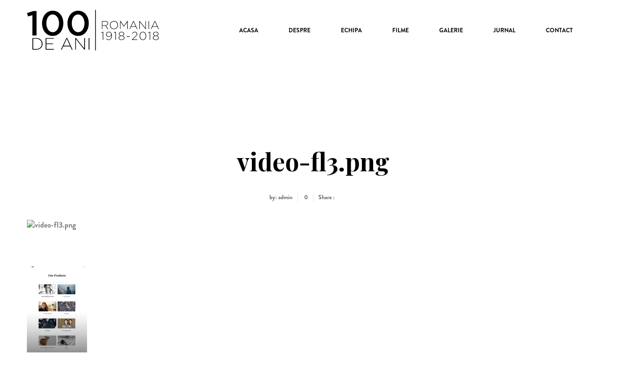

--- FILE ---
content_type: text/html; charset=UTF-8
request_url: https://100deani.ro/video-fl3-png/
body_size: 9896
content:
<!DOCTYPE html>
<!--[if lt IE 7 ]><html class="ie ie6" lang="ro-RO"> <![endif]-->
<!--[if IE 7 ]><html class="ie ie7" lang="ro-RO"> <![endif]-->
<!--[if IE 8 ]><html class="ie ie8" lang="ro-RO"> <![endif]-->
<!--[if (gte IE 9)|!(IE)]><!-->
<html lang="ro-RO"> <!--<![endif]-->
<head>
    <meta charset="UTF-8" />
    <!--[if lt IE 9]>
        <script src="https://100deani.ro/wp-content/themes/filmmaker/asset/js/html5.js"></script>
    <![endif]-->
    <!-- Mobile Specific Metas
    ================================================== -->
    <meta name="viewport" content="width=device-width, initial-scale=1.0">
    <link rel="profile" href="http://gmpg.org/xfn/11" />
    <title>video-fl3.png &#8211; 100deani.ro</title>
<meta name='robots' content='max-image-preview:large' />
<script type="text/javascript">function rgmkInitGoogleMaps(){window.rgmkGoogleMapsCallback=true;try{jQuery(document).trigger("rgmkGoogleMapsLoad")}catch(err){}}</script><link rel='dns-prefetch' href='//stats.wp.com' />
<link rel='dns-prefetch' href='//fonts.googleapis.com' />
<link rel='dns-prefetch' href='//v0.wordpress.com' />
<link rel='preconnect' href='//i0.wp.com' />
<link rel='preconnect' href='//c0.wp.com' />
<link rel="alternate" type="application/rss+xml" title="100deani.ro &raquo; Flux" href="https://100deani.ro/feed/" />
<link rel="alternate" type="application/rss+xml" title="100deani.ro &raquo; Flux comentarii" href="https://100deani.ro/comments/feed/" />
<script type="text/javascript">
/* <![CDATA[ */
window._wpemojiSettings = {"baseUrl":"https:\/\/s.w.org\/images\/core\/emoji\/15.0.3\/72x72\/","ext":".png","svgUrl":"https:\/\/s.w.org\/images\/core\/emoji\/15.0.3\/svg\/","svgExt":".svg","source":{"concatemoji":"https:\/\/100deani.ro\/wp-includes\/js\/wp-emoji-release.min.js?ver=6.6.4"}};
/*! This file is auto-generated */
!function(i,n){var o,s,e;function c(e){try{var t={supportTests:e,timestamp:(new Date).valueOf()};sessionStorage.setItem(o,JSON.stringify(t))}catch(e){}}function p(e,t,n){e.clearRect(0,0,e.canvas.width,e.canvas.height),e.fillText(t,0,0);var t=new Uint32Array(e.getImageData(0,0,e.canvas.width,e.canvas.height).data),r=(e.clearRect(0,0,e.canvas.width,e.canvas.height),e.fillText(n,0,0),new Uint32Array(e.getImageData(0,0,e.canvas.width,e.canvas.height).data));return t.every(function(e,t){return e===r[t]})}function u(e,t,n){switch(t){case"flag":return n(e,"\ud83c\udff3\ufe0f\u200d\u26a7\ufe0f","\ud83c\udff3\ufe0f\u200b\u26a7\ufe0f")?!1:!n(e,"\ud83c\uddfa\ud83c\uddf3","\ud83c\uddfa\u200b\ud83c\uddf3")&&!n(e,"\ud83c\udff4\udb40\udc67\udb40\udc62\udb40\udc65\udb40\udc6e\udb40\udc67\udb40\udc7f","\ud83c\udff4\u200b\udb40\udc67\u200b\udb40\udc62\u200b\udb40\udc65\u200b\udb40\udc6e\u200b\udb40\udc67\u200b\udb40\udc7f");case"emoji":return!n(e,"\ud83d\udc26\u200d\u2b1b","\ud83d\udc26\u200b\u2b1b")}return!1}function f(e,t,n){var r="undefined"!=typeof WorkerGlobalScope&&self instanceof WorkerGlobalScope?new OffscreenCanvas(300,150):i.createElement("canvas"),a=r.getContext("2d",{willReadFrequently:!0}),o=(a.textBaseline="top",a.font="600 32px Arial",{});return e.forEach(function(e){o[e]=t(a,e,n)}),o}function t(e){var t=i.createElement("script");t.src=e,t.defer=!0,i.head.appendChild(t)}"undefined"!=typeof Promise&&(o="wpEmojiSettingsSupports",s=["flag","emoji"],n.supports={everything:!0,everythingExceptFlag:!0},e=new Promise(function(e){i.addEventListener("DOMContentLoaded",e,{once:!0})}),new Promise(function(t){var n=function(){try{var e=JSON.parse(sessionStorage.getItem(o));if("object"==typeof e&&"number"==typeof e.timestamp&&(new Date).valueOf()<e.timestamp+604800&&"object"==typeof e.supportTests)return e.supportTests}catch(e){}return null}();if(!n){if("undefined"!=typeof Worker&&"undefined"!=typeof OffscreenCanvas&&"undefined"!=typeof URL&&URL.createObjectURL&&"undefined"!=typeof Blob)try{var e="postMessage("+f.toString()+"("+[JSON.stringify(s),u.toString(),p.toString()].join(",")+"));",r=new Blob([e],{type:"text/javascript"}),a=new Worker(URL.createObjectURL(r),{name:"wpTestEmojiSupports"});return void(a.onmessage=function(e){c(n=e.data),a.terminate(),t(n)})}catch(e){}c(n=f(s,u,p))}t(n)}).then(function(e){for(var t in e)n.supports[t]=e[t],n.supports.everything=n.supports.everything&&n.supports[t],"flag"!==t&&(n.supports.everythingExceptFlag=n.supports.everythingExceptFlag&&n.supports[t]);n.supports.everythingExceptFlag=n.supports.everythingExceptFlag&&!n.supports.flag,n.DOMReady=!1,n.readyCallback=function(){n.DOMReady=!0}}).then(function(){return e}).then(function(){var e;n.supports.everything||(n.readyCallback(),(e=n.source||{}).concatemoji?t(e.concatemoji):e.wpemoji&&e.twemoji&&(t(e.twemoji),t(e.wpemoji)))}))}((window,document),window._wpemojiSettings);
/* ]]> */
</script>
<style id='wp-emoji-styles-inline-css' type='text/css'>

	img.wp-smiley, img.emoji {
		display: inline !important;
		border: none !important;
		box-shadow: none !important;
		height: 1em !important;
		width: 1em !important;
		margin: 0 0.07em !important;
		vertical-align: -0.1em !important;
		background: none !important;
		padding: 0 !important;
	}
</style>
<link rel='stylesheet' id='wp-block-library-css' href='https://c0.wp.com/c/6.6.4/wp-includes/css/dist/block-library/style.min.css' type='text/css' media='all' />
<link rel='stylesheet' id='mediaelement-css' href='https://c0.wp.com/c/6.6.4/wp-includes/js/mediaelement/mediaelementplayer-legacy.min.css' type='text/css' media='all' />
<link rel='stylesheet' id='wp-mediaelement-css' href='https://c0.wp.com/c/6.6.4/wp-includes/js/mediaelement/wp-mediaelement.min.css' type='text/css' media='all' />
<style id='jetpack-sharing-buttons-style-inline-css' type='text/css'>
.jetpack-sharing-buttons__services-list{display:flex;flex-direction:row;flex-wrap:wrap;gap:0;list-style-type:none;margin:5px;padding:0}.jetpack-sharing-buttons__services-list.has-small-icon-size{font-size:12px}.jetpack-sharing-buttons__services-list.has-normal-icon-size{font-size:16px}.jetpack-sharing-buttons__services-list.has-large-icon-size{font-size:24px}.jetpack-sharing-buttons__services-list.has-huge-icon-size{font-size:36px}@media print{.jetpack-sharing-buttons__services-list{display:none!important}}.editor-styles-wrapper .wp-block-jetpack-sharing-buttons{gap:0;padding-inline-start:0}ul.jetpack-sharing-buttons__services-list.has-background{padding:1.25em 2.375em}
</style>
<style id='classic-theme-styles-inline-css' type='text/css'>
/*! This file is auto-generated */
.wp-block-button__link{color:#fff;background-color:#32373c;border-radius:9999px;box-shadow:none;text-decoration:none;padding:calc(.667em + 2px) calc(1.333em + 2px);font-size:1.125em}.wp-block-file__button{background:#32373c;color:#fff;text-decoration:none}
</style>
<style id='global-styles-inline-css' type='text/css'>
:root{--wp--preset--aspect-ratio--square: 1;--wp--preset--aspect-ratio--4-3: 4/3;--wp--preset--aspect-ratio--3-4: 3/4;--wp--preset--aspect-ratio--3-2: 3/2;--wp--preset--aspect-ratio--2-3: 2/3;--wp--preset--aspect-ratio--16-9: 16/9;--wp--preset--aspect-ratio--9-16: 9/16;--wp--preset--color--black: #000000;--wp--preset--color--cyan-bluish-gray: #abb8c3;--wp--preset--color--white: #ffffff;--wp--preset--color--pale-pink: #f78da7;--wp--preset--color--vivid-red: #cf2e2e;--wp--preset--color--luminous-vivid-orange: #ff6900;--wp--preset--color--luminous-vivid-amber: #fcb900;--wp--preset--color--light-green-cyan: #7bdcb5;--wp--preset--color--vivid-green-cyan: #00d084;--wp--preset--color--pale-cyan-blue: #8ed1fc;--wp--preset--color--vivid-cyan-blue: #0693e3;--wp--preset--color--vivid-purple: #9b51e0;--wp--preset--gradient--vivid-cyan-blue-to-vivid-purple: linear-gradient(135deg,rgba(6,147,227,1) 0%,rgb(155,81,224) 100%);--wp--preset--gradient--light-green-cyan-to-vivid-green-cyan: linear-gradient(135deg,rgb(122,220,180) 0%,rgb(0,208,130) 100%);--wp--preset--gradient--luminous-vivid-amber-to-luminous-vivid-orange: linear-gradient(135deg,rgba(252,185,0,1) 0%,rgba(255,105,0,1) 100%);--wp--preset--gradient--luminous-vivid-orange-to-vivid-red: linear-gradient(135deg,rgba(255,105,0,1) 0%,rgb(207,46,46) 100%);--wp--preset--gradient--very-light-gray-to-cyan-bluish-gray: linear-gradient(135deg,rgb(238,238,238) 0%,rgb(169,184,195) 100%);--wp--preset--gradient--cool-to-warm-spectrum: linear-gradient(135deg,rgb(74,234,220) 0%,rgb(151,120,209) 20%,rgb(207,42,186) 40%,rgb(238,44,130) 60%,rgb(251,105,98) 80%,rgb(254,248,76) 100%);--wp--preset--gradient--blush-light-purple: linear-gradient(135deg,rgb(255,206,236) 0%,rgb(152,150,240) 100%);--wp--preset--gradient--blush-bordeaux: linear-gradient(135deg,rgb(254,205,165) 0%,rgb(254,45,45) 50%,rgb(107,0,62) 100%);--wp--preset--gradient--luminous-dusk: linear-gradient(135deg,rgb(255,203,112) 0%,rgb(199,81,192) 50%,rgb(65,88,208) 100%);--wp--preset--gradient--pale-ocean: linear-gradient(135deg,rgb(255,245,203) 0%,rgb(182,227,212) 50%,rgb(51,167,181) 100%);--wp--preset--gradient--electric-grass: linear-gradient(135deg,rgb(202,248,128) 0%,rgb(113,206,126) 100%);--wp--preset--gradient--midnight: linear-gradient(135deg,rgb(2,3,129) 0%,rgb(40,116,252) 100%);--wp--preset--font-size--small: 13px;--wp--preset--font-size--medium: 20px;--wp--preset--font-size--large: 36px;--wp--preset--font-size--x-large: 42px;--wp--preset--spacing--20: 0.44rem;--wp--preset--spacing--30: 0.67rem;--wp--preset--spacing--40: 1rem;--wp--preset--spacing--50: 1.5rem;--wp--preset--spacing--60: 2.25rem;--wp--preset--spacing--70: 3.38rem;--wp--preset--spacing--80: 5.06rem;--wp--preset--shadow--natural: 6px 6px 9px rgba(0, 0, 0, 0.2);--wp--preset--shadow--deep: 12px 12px 50px rgba(0, 0, 0, 0.4);--wp--preset--shadow--sharp: 6px 6px 0px rgba(0, 0, 0, 0.2);--wp--preset--shadow--outlined: 6px 6px 0px -3px rgba(255, 255, 255, 1), 6px 6px rgba(0, 0, 0, 1);--wp--preset--shadow--crisp: 6px 6px 0px rgba(0, 0, 0, 1);}:where(.is-layout-flex){gap: 0.5em;}:where(.is-layout-grid){gap: 0.5em;}body .is-layout-flex{display: flex;}.is-layout-flex{flex-wrap: wrap;align-items: center;}.is-layout-flex > :is(*, div){margin: 0;}body .is-layout-grid{display: grid;}.is-layout-grid > :is(*, div){margin: 0;}:where(.wp-block-columns.is-layout-flex){gap: 2em;}:where(.wp-block-columns.is-layout-grid){gap: 2em;}:where(.wp-block-post-template.is-layout-flex){gap: 1.25em;}:where(.wp-block-post-template.is-layout-grid){gap: 1.25em;}.has-black-color{color: var(--wp--preset--color--black) !important;}.has-cyan-bluish-gray-color{color: var(--wp--preset--color--cyan-bluish-gray) !important;}.has-white-color{color: var(--wp--preset--color--white) !important;}.has-pale-pink-color{color: var(--wp--preset--color--pale-pink) !important;}.has-vivid-red-color{color: var(--wp--preset--color--vivid-red) !important;}.has-luminous-vivid-orange-color{color: var(--wp--preset--color--luminous-vivid-orange) !important;}.has-luminous-vivid-amber-color{color: var(--wp--preset--color--luminous-vivid-amber) !important;}.has-light-green-cyan-color{color: var(--wp--preset--color--light-green-cyan) !important;}.has-vivid-green-cyan-color{color: var(--wp--preset--color--vivid-green-cyan) !important;}.has-pale-cyan-blue-color{color: var(--wp--preset--color--pale-cyan-blue) !important;}.has-vivid-cyan-blue-color{color: var(--wp--preset--color--vivid-cyan-blue) !important;}.has-vivid-purple-color{color: var(--wp--preset--color--vivid-purple) !important;}.has-black-background-color{background-color: var(--wp--preset--color--black) !important;}.has-cyan-bluish-gray-background-color{background-color: var(--wp--preset--color--cyan-bluish-gray) !important;}.has-white-background-color{background-color: var(--wp--preset--color--white) !important;}.has-pale-pink-background-color{background-color: var(--wp--preset--color--pale-pink) !important;}.has-vivid-red-background-color{background-color: var(--wp--preset--color--vivid-red) !important;}.has-luminous-vivid-orange-background-color{background-color: var(--wp--preset--color--luminous-vivid-orange) !important;}.has-luminous-vivid-amber-background-color{background-color: var(--wp--preset--color--luminous-vivid-amber) !important;}.has-light-green-cyan-background-color{background-color: var(--wp--preset--color--light-green-cyan) !important;}.has-vivid-green-cyan-background-color{background-color: var(--wp--preset--color--vivid-green-cyan) !important;}.has-pale-cyan-blue-background-color{background-color: var(--wp--preset--color--pale-cyan-blue) !important;}.has-vivid-cyan-blue-background-color{background-color: var(--wp--preset--color--vivid-cyan-blue) !important;}.has-vivid-purple-background-color{background-color: var(--wp--preset--color--vivid-purple) !important;}.has-black-border-color{border-color: var(--wp--preset--color--black) !important;}.has-cyan-bluish-gray-border-color{border-color: var(--wp--preset--color--cyan-bluish-gray) !important;}.has-white-border-color{border-color: var(--wp--preset--color--white) !important;}.has-pale-pink-border-color{border-color: var(--wp--preset--color--pale-pink) !important;}.has-vivid-red-border-color{border-color: var(--wp--preset--color--vivid-red) !important;}.has-luminous-vivid-orange-border-color{border-color: var(--wp--preset--color--luminous-vivid-orange) !important;}.has-luminous-vivid-amber-border-color{border-color: var(--wp--preset--color--luminous-vivid-amber) !important;}.has-light-green-cyan-border-color{border-color: var(--wp--preset--color--light-green-cyan) !important;}.has-vivid-green-cyan-border-color{border-color: var(--wp--preset--color--vivid-green-cyan) !important;}.has-pale-cyan-blue-border-color{border-color: var(--wp--preset--color--pale-cyan-blue) !important;}.has-vivid-cyan-blue-border-color{border-color: var(--wp--preset--color--vivid-cyan-blue) !important;}.has-vivid-purple-border-color{border-color: var(--wp--preset--color--vivid-purple) !important;}.has-vivid-cyan-blue-to-vivid-purple-gradient-background{background: var(--wp--preset--gradient--vivid-cyan-blue-to-vivid-purple) !important;}.has-light-green-cyan-to-vivid-green-cyan-gradient-background{background: var(--wp--preset--gradient--light-green-cyan-to-vivid-green-cyan) !important;}.has-luminous-vivid-amber-to-luminous-vivid-orange-gradient-background{background: var(--wp--preset--gradient--luminous-vivid-amber-to-luminous-vivid-orange) !important;}.has-luminous-vivid-orange-to-vivid-red-gradient-background{background: var(--wp--preset--gradient--luminous-vivid-orange-to-vivid-red) !important;}.has-very-light-gray-to-cyan-bluish-gray-gradient-background{background: var(--wp--preset--gradient--very-light-gray-to-cyan-bluish-gray) !important;}.has-cool-to-warm-spectrum-gradient-background{background: var(--wp--preset--gradient--cool-to-warm-spectrum) !important;}.has-blush-light-purple-gradient-background{background: var(--wp--preset--gradient--blush-light-purple) !important;}.has-blush-bordeaux-gradient-background{background: var(--wp--preset--gradient--blush-bordeaux) !important;}.has-luminous-dusk-gradient-background{background: var(--wp--preset--gradient--luminous-dusk) !important;}.has-pale-ocean-gradient-background{background: var(--wp--preset--gradient--pale-ocean) !important;}.has-electric-grass-gradient-background{background: var(--wp--preset--gradient--electric-grass) !important;}.has-midnight-gradient-background{background: var(--wp--preset--gradient--midnight) !important;}.has-small-font-size{font-size: var(--wp--preset--font-size--small) !important;}.has-medium-font-size{font-size: var(--wp--preset--font-size--medium) !important;}.has-large-font-size{font-size: var(--wp--preset--font-size--large) !important;}.has-x-large-font-size{font-size: var(--wp--preset--font-size--x-large) !important;}
:where(.wp-block-post-template.is-layout-flex){gap: 1.25em;}:where(.wp-block-post-template.is-layout-grid){gap: 1.25em;}
:where(.wp-block-columns.is-layout-flex){gap: 2em;}:where(.wp-block-columns.is-layout-grid){gap: 2em;}
:root :where(.wp-block-pullquote){font-size: 1.5em;line-height: 1.6;}
</style>
<link rel='stylesheet' id='contact-form-7-css' href='https://100deani.ro/wp-content/plugins/contact-form-7/includes/css/styles.css?ver=6.0.6' type='text/css' media='all' />
<link rel='stylesheet' id='rs-plugin-settings-css' href='https://100deani.ro/wp-content/plugins/revslider/public/assets/css/settings.css?ver=5.4.8' type='text/css' media='all' />
<style id='rs-plugin-settings-inline-css' type='text/css'>
#rs-demo-id {}
</style>
<link rel='stylesheet' id='font-iconfilmmaker-css' href='https://100deani.ro/wp-content/plugins/plg-film-maker/assets/css/be-icon.css?ver=1.0' type='text/css' media='all' />
<link rel='stylesheet' id='bootstrap-css' href='https://100deani.ro/wp-content/themes/filmmaker/asset/css/bootstrap.css?ver=3.4.1' type='text/css' media='all' />
<link rel='stylesheet' id='css-masterslide-css' href='https://100deani.ro/wp-content/themes/filmmaker/asset/css/ms-staff-style.css?ver=1.7.2' type='text/css' media='all' />
<link rel='stylesheet' id='font-awesome-css' href='https://100deani.ro/wp-content/themes/filmmaker/asset/css/font-awesome.min.css?ver=4.4.0' type='text/css' media='all' />
<link rel='stylesheet' id='css-swiper-css' href='https://100deani.ro/wp-content/themes/filmmaker/asset/css/swiper.min.css?ver=3.4.2' type='text/css' media='all' />
<link rel='stylesheet' id='css-animate-css' href='https://100deani.ro/wp-content/themes/filmmaker/asset/css/animate.css?ver=3.0.4' type='text/css' media='all' />
<link rel='stylesheet' id='fonts-Playfair_Display-css' href='//fonts.googleapis.com/css?family=Playfair+Display%3A400%2C400italic%2C700%2C700italic%2C900&#038;ver=6.6.4' type='text/css' media='all' />
<link rel='stylesheet' id='fullpage-style-css' href='https://100deani.ro/wp-content/themes/filmmaker/asset/css/filmmaker.css?ver=6.6.4' type='text/css' media='all' />
<link rel='stylesheet' id='remake-style-css' href='https://100deani.ro/wp-content/themes/filmmaker/asset/css/re-filmmaker.css?ver=6.6.4' type='text/css' media='all' />
<link rel='stylesheet' id='customvc-css' href='https://100deani.ro/wp-content/themes/filmmaker/asset/css/customvc.css?ver=1.0' type='text/css' media='all' />
<link rel='stylesheet' id='main-css-css' href='https://100deani.ro/wp-content/themes/filmmaker/style.css?ver=1.0' type='text/css' media='all' />
<link rel='stylesheet' id='ms-main-css' href='https://100deani.ro/wp-content/plugins/masterslider/public/assets/css/masterslider.main.css?ver=3.2.2' type='text/css' media='all' />
<link rel='stylesheet' id='ms-custom-css' href='https://100deani.ro/wp-content/uploads/masterslider/custom.css?ver=1.1' type='text/css' media='all' />
<script type="text/javascript" src="https://c0.wp.com/c/6.6.4/wp-includes/js/jquery/jquery.min.js" id="jquery-core-js"></script>
<script type="text/javascript" src="https://c0.wp.com/c/6.6.4/wp-includes/js/jquery/jquery-migrate.min.js" id="jquery-migrate-js"></script>
<script type="text/javascript" src="https://100deani.ro/wp-content/plugins/revslider/public/assets/js/jquery.themepunch.tools.min.js?ver=5.4.8" id="tp-tools-js"></script>
<script type="text/javascript" src="https://100deani.ro/wp-content/plugins/revslider/public/assets/js/jquery.themepunch.revolution.min.js?ver=5.4.8" id="revmin-js"></script>
<script type="text/javascript" src="https://100deani.ro/wp-content/themes/filmmaker/asset/js/swiper.min.js?ver=3.4.2" id="swiper-slider-js"></script>
<script type="text/javascript" src="https://100deani.ro/wp-content/themes/filmmaker/asset/js/masterslider/masterslider.min.js?ver=1.7.2" id="master-slider-js"></script>
<script type="text/javascript" src="https://100deani.ro/wp-content/themes/filmmaker/asset/js/wow.min.js?ver=1.1.2" id="wow.min-js"></script>
<script type="text/javascript" src="https://100deani.ro/wp-content/themes/filmmaker/asset/js/js-timeline/jquery.timelinr-0.9.54.js?ver=0.9.54" id="js-timelife-js"></script>
<script></script><link rel="https://api.w.org/" href="https://100deani.ro/wp-json/" /><link rel="alternate" title="JSON" type="application/json" href="https://100deani.ro/wp-json/wp/v2/media/2951" /><link rel="EditURI" type="application/rsd+xml" title="RSD" href="https://100deani.ro/xmlrpc.php?rsd" />
<meta name="generator" content="WordPress 6.6.4" />
<link rel='shortlink' href='https://wp.me/aamPbG-LB' />
<link rel="alternate" title="oEmbed (JSON)" type="application/json+oembed" href="https://100deani.ro/wp-json/oembed/1.0/embed?url=https%3A%2F%2F100deani.ro%2Fvideo-fl3-png%2F" />
<link rel="alternate" title="oEmbed (XML)" type="text/xml+oembed" href="https://100deani.ro/wp-json/oembed/1.0/embed?url=https%3A%2F%2F100deani.ro%2Fvideo-fl3-png%2F&#038;format=xml" />
<script>var ms_grabbing_curosr='https://100deani.ro/wp-content/plugins/masterslider/public/assets/css/common/grabbing.cur',ms_grab_curosr='https://100deani.ro/wp-content/plugins/masterslider/public/assets/css/common/grab.cur';</script>
<meta name="generator" content="MasterSlider 3.2.2 - Responsive Touch Image Slider" />
	<style>img#wpstats{display:none}</style>
		<meta name="generator" content="Powered by WPBakery Page Builder - drag and drop page builder for WordPress."/>
<style type="text/css" id="custom-background-css">
body.custom-background { background-color: #ffffff; }
</style>
	<meta name="generator" content="Powered by Slider Revolution 5.4.8 - responsive, Mobile-Friendly Slider Plugin for WordPress with comfortable drag and drop interface." />

<!-- Jetpack Open Graph Tags -->
<meta property="og:type" content="article" />
<meta property="og:title" content="video-fl3.png" />
<meta property="og:url" content="https://100deani.ro/video-fl3-png/" />
<meta property="og:description" content="Vizitează articolul pentru mai multe informații." />
<meta property="article:published_time" content="2018-03-26T10:32:09+00:00" />
<meta property="article:modified_time" content="2018-03-26T10:32:09+00:00" />
<meta property="og:site_name" content="100deani.ro" />
<meta property="og:image" content="https://100deani.ro/wp-content/uploads/2018/03/video-fl3.png" />
<meta property="og:image:alt" content="" />
<meta property="og:locale" content="ro_RO" />
<meta name="twitter:text:title" content="video-fl3.png" />
<meta name="twitter:image" content="https://i0.wp.com/100deani.ro/wp-content/uploads/2018/03/video-fl3.png?fit=300%2C734&#038;ssl=1&#038;w=640" />
<meta name="twitter:card" content="summary_large_image" />
<meta name="twitter:description" content="Vizitează articolul pentru mai multe informații." />

<!-- End Jetpack Open Graph Tags -->
<link rel="icon" href="https://i0.wp.com/100deani.ro/wp-content/uploads/2015/12/icon-lau.png?fit=32%2C25&#038;ssl=1" sizes="32x32" />
<link rel="icon" href="https://i0.wp.com/100deani.ro/wp-content/uploads/2015/12/icon-lau.png?fit=51%2C40&#038;ssl=1" sizes="192x192" />
<link rel="apple-touch-icon" href="https://i0.wp.com/100deani.ro/wp-content/uploads/2015/12/icon-lau.png?fit=51%2C40&#038;ssl=1" />
<meta name="msapplication-TileImage" content="https://i0.wp.com/100deani.ro/wp-content/uploads/2015/12/icon-lau.png?fit=51%2C40&#038;ssl=1" />
<script type="text/javascript">function setREVStartSize(e){									
						try{ e.c=jQuery(e.c);var i=jQuery(window).width(),t=9999,r=0,n=0,l=0,f=0,s=0,h=0;
							if(e.responsiveLevels&&(jQuery.each(e.responsiveLevels,function(e,f){f>i&&(t=r=f,l=e),i>f&&f>r&&(r=f,n=e)}),t>r&&(l=n)),f=e.gridheight[l]||e.gridheight[0]||e.gridheight,s=e.gridwidth[l]||e.gridwidth[0]||e.gridwidth,h=i/s,h=h>1?1:h,f=Math.round(h*f),"fullscreen"==e.sliderLayout){var u=(e.c.width(),jQuery(window).height());if(void 0!=e.fullScreenOffsetContainer){var c=e.fullScreenOffsetContainer.split(",");if (c) jQuery.each(c,function(e,i){u=jQuery(i).length>0?u-jQuery(i).outerHeight(!0):u}),e.fullScreenOffset.split("%").length>1&&void 0!=e.fullScreenOffset&&e.fullScreenOffset.length>0?u-=jQuery(window).height()*parseInt(e.fullScreenOffset,0)/100:void 0!=e.fullScreenOffset&&e.fullScreenOffset.length>0&&(u-=parseInt(e.fullScreenOffset,0))}f=u}else void 0!=e.minHeight&&f<e.minHeight&&(f=e.minHeight);e.c.closest(".rev_slider_wrapper").css({height:f})					
						}catch(d){console.log("Failure at Presize of Slider:"+d)}						
					};</script>
<style type="text/css" title="dynamic-css" class="options-output">.hamburger.is-closed.animated.fadeInLeft i, .hamburger.is-open.animated.fadeInLeft i{background:rgba(0,0,0,1);}header,#primary_nav_wrap .menu-item a,.header-flim .menu-item a,.menu-item a,#primary_nav_wrap ul li a,#primary_nav_wrap ul.active-menu-default > li a{color:#000000;}#primary_nav_wrap ul ul.sub-menu li a{color:rgba(234,234,234,0.8);}header,#primary_nav_wrap .menu-item a:hover,#primary_nav_wrap .menu-item a:focus,#primary_nav_wrap ul li a:focus,#primary_nav_wrap ul li a:hover,#primary_nav_wrap ul li a:focus{color:#ffffff;}#primary_nav_wrap ul.active-menu-default > li.current-menu-item > a,#primary_nav_wrap ul.active-menu-default ul > li.current-menu-item > a,.menu-style2 ul.active-menu-type2 > li.current-menu-item > a, .menu-style2 ul.active-menu-type2 ul > li.current-menu-item > a{color:0,0,0;}.stick-scroll{background-color:#050505;}.fl-footer3 .fl-footer{background:0,0,0;}footer,.copyright .text-copyright,.footer-landing .bottom-footer .copyright a,footer .footer-widget .widget-title,footer .footer-widget .widget-body .menu li a,.widget-footer .list-social a,.footer-landing .landing-social-author a,footer .bottom-footer .copyright a,.textwidget,.widget-title,.copyright a,top-footer,.widget-title a,.sub-text,.widget-title ul li a,footer .landing-social-author a,.footer-widget ul.menu li a{color:#a68e57;}footer .bottom-footer{background:#000000;}footer .bottom-footer .copyright,.copyright a,.text-copyright{color:#a68e57;}.h1,h1,.class-h1{opacity: 1;visibility: visible;-webkit-transition: opacity 0.24s ease-in-out;-moz-transition: opacity 0.24s ease-in-out;transition: opacity 0.24s ease-in-out;}.wf-loading .h1,.wf-loading h1,.wf-loading .class-h1,{opacity: 0;}.ie.wf-loading .h1,.ie.wf-loading h1,.ie.wf-loading .class-h1,{visibility: hidden;}.h2,h2,.class-h2{opacity: 1;visibility: visible;-webkit-transition: opacity 0.24s ease-in-out;-moz-transition: opacity 0.24s ease-in-out;transition: opacity 0.24s ease-in-out;}.wf-loading .h2,.wf-loading h2,.wf-loading .class-h2,{opacity: 0;}.ie.wf-loading .h2,.ie.wf-loading h2,.ie.wf-loading .class-h2,{visibility: hidden;}.h3,h3,.class-h3{opacity: 1;visibility: visible;-webkit-transition: opacity 0.24s ease-in-out;-moz-transition: opacity 0.24s ease-in-out;transition: opacity 0.24s ease-in-out;}.wf-loading .h3,.wf-loading h3,.wf-loading .class-h3,{opacity: 0;}.ie.wf-loading .h3,.ie.wf-loading h3,.ie.wf-loading .class-h3,{visibility: hidden;}.h4,h4,.class-h4{opacity: 1;visibility: visible;-webkit-transition: opacity 0.24s ease-in-out;-moz-transition: opacity 0.24s ease-in-out;transition: opacity 0.24s ease-in-out;}.wf-loading .h4,.wf-loading h4,.wf-loading .class-h4,{opacity: 0;}.ie.wf-loading .h4,.ie.wf-loading h4,.ie.wf-loading .class-h4,{visibility: hidden;}.h5,h5,.class-h5{opacity: 1;visibility: visible;-webkit-transition: opacity 0.24s ease-in-out;-moz-transition: opacity 0.24s ease-in-out;transition: opacity 0.24s ease-in-out;}.wf-loading .h5,.wf-loading h5,.wf-loading .class-h5,{opacity: 0;}.ie.wf-loading .h5,.ie.wf-loading h5,.ie.wf-loading .class-h5,{visibility: hidden;}.h6,h6,.class-h6{opacity: 1;visibility: visible;-webkit-transition: opacity 0.24s ease-in-out;-moz-transition: opacity 0.24s ease-in-out;transition: opacity 0.24s ease-in-out;}.wf-loading .h6,.wf-loading h6,.wf-loading .class-h6,{opacity: 0;}.ie.wf-loading .h6,.ie.wf-loading h6,.ie.wf-loading .class-h6,{visibility: hidden;}body{opacity: 1;visibility: visible;-webkit-transition: opacity 0.24s ease-in-out;-moz-transition: opacity 0.24s ease-in-out;transition: opacity 0.24s ease-in-out;}.wf-loading body,{opacity: 0;}.ie.wf-loading body,{visibility: hidden;}blockquote{opacity: 1;visibility: visible;-webkit-transition: opacity 0.24s ease-in-out;-moz-transition: opacity 0.24s ease-in-out;transition: opacity 0.24s ease-in-out;}.wf-loading blockquote,{opacity: 0;}.ie.wf-loading blockquote,{visibility: hidden;}.site-Sidebar{margin-top:0;margin-right:0;margin-bottom:0;margin-left:0;}.widget-area{opacity: 1;visibility: visible;-webkit-transition: opacity 0.24s ease-in-out;-moz-transition: opacity 0.24s ease-in-out;transition: opacity 0.24s ease-in-out;}.wf-loading .widget-area,{opacity: 0;}.ie.wf-loading .widget-area,{visibility: hidden;}</style><noscript><style> .wpb_animate_when_almost_visible { opacity: 1; }</style></noscript>				<style type="text/css" id="c4wp-checkout-css">
					.woocommerce-checkout .c4wp_captcha_field {
						margin-bottom: 10px;
						margin-top: 15px;
						position: relative;
						display: inline-block;
					}
				</style>
							<style type="text/css" id="c4wp-v3-lp-form-css">
				.login #login, .login #lostpasswordform {
					min-width: 350px !important;
				}
				.wpforms-field-c4wp iframe {
					width: 100% !important;
				}
			</style>
			</head>
    <body class="attachment attachment-template-default single single-attachment postid-2951 attachmentid-2951 attachment-png custom-background _masterslider _msp_version_3.2.2  wpb-js-composer js-comp-ver-8.2 vc_responsive" id="wrapper">
<section class="fl-main-menu">
        <header class=" header-black  " >
        <div class="bg-fl-search">
        </div>
            <div class="menu-olay"></div>
<div class="container">
    <div class="menu-default menu">
        <div id="logo" class="logo-main">
                <a  href="https://100deani.ro/"><img class="lazy" src="https://100deani.ro/wp-content/uploads/2018/10/logo-negru-1.png" data-original="https://100deani.ro/wp-content/uploads/2018/10/logo-negru-1.png" alt="100deani.ro"></a>
    <a class="retina-logo"  href="https://100deani.ro/"><img  src="https://100deani.ro/wp-content/uploads/2018/10/logo-negru-1.png" data-original="https://100deani.ro/wp-content/uploads/2018/10/logo-negru-1.png" alt="100deani.ro"></a>
        </div>
        <div id="logo-fixed" class="logo logo-main">
                <a  href="https://100deani.ro/"><img class="lazy" src="https://100deani.ro/wp-content/uploads/2018/10/logo-negru-1.png" data-original="https://100deani.ro/wp-content/uploads/2018/10/logo-negru-1.png" alt="100deani.ro"></a>
    <a class="retina-logo"  href="https://100deani.ro/"><img  src="https://100deani.ro/wp-content/uploads/2018/10/logo-negru-1.png" data-original="https://100deani.ro/wp-content/uploads/2018/10/logo-negru-1.png" alt="100deani.ro"></a>
        </div>
        <nav id="primary_nav_wrap" >
            <span class="close-menu">X</span>
            <ul id="main-nav" class="active-menu-default"><li id="menu-item-3047" class="menu-item menu-item-type-post_type menu-item-object-page menu-item-home menu-item-3047"><a href="https://100deani.ro/">Acasa</a></li>
<li id="menu-item-3535" class="menu-item menu-item-type-post_type menu-item-object-page menu-item-3535"><a href="https://100deani.ro/despre-proiect/">Despre</a></li>
<li id="menu-item-3850" class="menu-item menu-item-type-post_type menu-item-object-page menu-item-3850"><a href="https://100deani.ro/echipa/">Echipa</a></li>
<li id="menu-item-2494" class="menu-item menu-item-type-post_type menu-item-object-page menu-item-2494"><a href="https://100deani.ro/filme/">Filme</a></li>
<li id="menu-item-2531" class="menu-item menu-item-type-post_type menu-item-object-page menu-item-2531"><a href="https://100deani.ro/galerie-foto/">Galerie</a></li>
<li id="menu-item-3941" class="menu-item menu-item-type-post_type menu-item-object-page menu-item-3941"><a href="https://100deani.ro/blog-de-calatorie/">Jurnal</a></li>
<li id="menu-item-2488" class="menu-item menu-item-type-post_type menu-item-object-page menu-item-2488"><a href="https://100deani.ro/contact/">Contact</a></li>
</ul><div class="searchbox"><div id="fl-search" class="fl-search">
            <form method="GET" action="https://100deani.ro/">
                <input class="sb-search-input" type="text" name="s" value="" placeholder="Your search">
                <span class="fl-close">x</span>
                <span class="sb-icon-search sb-click"><i class="fa fa-search"></i></span>
             </form>
         </div></div>            <a class="toggle-nav" href="#" title="toggle menu"><i class="fa fa-bars"></i></a>
        </nav>
    </div>
</div>
    </header>
        </section>

 <section class="detail-blog-1">
    <div class="imageshowpost">
        <div class="container">
                                            <div class="prev-detail control hidden-sm hidden-xs">
                                    </div>

                <div class="next-detail control hidden-sm hidden-xs">
                                    </div>
               <div class="row post-detail">
                    <div class="col-lg-12 col-md-12 col-sm-12 col-xs-12">
                        <div class="wrapper-blog-detail">
                            <div class="centertxt">
                                <div class="title-bold">video-fl3.png</div>
                                <div class="blog-detail-social gray-desc">
                                    <div class="info">
                                        <ul class="author-name">
                                            <li class="name1">by: admin</li>
                                            <li><i class="fa fa-comment-o"></i>0</li>
                                        </ul>
                                         
<ul class="list-social">
    <li>Share :</li>
    <li ><a rel="nofollow" href="http://www.facebook.com/sharer.php?u=https%3A%2F%2F100deani.ro%2Fvideo-fl3-png%2F&amp;t=video-fl3.png" title="Share to Facebook" onclick="window.open(this.href,'targetWindow','toolbar=no,location=no,status=no,menubar=no,scrollbars=yes,resizable=yes,width=700,height=450');return false;"><i class="fa fa-facebook"></i></a><i class="cs c-icon-cresta-spinner animate-spin"></i></li>
    <li ><a rel="nofollow" href="http://twitter.com/share?text=video-fl3.png&amp;url=https%3A%2F%2F100deani.ro%2Fvideo-fl3-png%2F" title="Share to Twitter" onclick="window.open(this.href,'targetWindow','toolbar=no,location=no,status=no,menubar=no,scrollbars=yes,resizable=yes,width=700,height=450');return false;"><i class="fa fa-twitter"></i></a><i class="cs c-icon-cresta-spinner animate-spin"></i></li>
    <li ><a rel="nofollow" href="https://plus.google.com/share?url=https%3A%2F%2F100deani.ro%2Fvideo-fl3-png%2F" title="Share to Google Plus" onclick="window.open(this.href,'targetWindow','toolbar=no,location=no,status=no,menubar=no,scrollbars=yes,resizable=yes,width=700,height=450');return false;"><i class="fa fa-google-plus"></i></a><i class="cs c-icon-cresta-spinner animate-spin"></i></li>
	<li ><a rel="nofollow" href="http://pinterest.com/pin/create/bookmarklet/?url=https%3A%2F%2F100deani.ro%2Fvideo-fl3-png%2F&amp;media=&amp;description=video-fl3.png" title="Share to Pinterest" onclick="window.open(this.href, 'targetWindow','toolbar=no,location=no,status=no,menubar=no,scrollbars=yes,resizable=yes,width=700,height=450');return false;"><i class="fa fa-pinterest"></i></a><i class="cs c-icon-cresta-spinner animate-spin"></i></li>
	<li ><a rel="nofollow" href="http://www.linkedin.com/shareArticle?mini=true&amp;url=https%3A%2F%2F100deani.ro%2Fvideo-fl3-png%2F&amp;title=video-fl3.png&amp;source=https://100deani.ro/" title="Share to LinkedIn" onclick="window.open(this.href,'targetWindow','toolbar=no,location=no,status=no,menubar=no,scrollbars=yes,resizable=yes,width=700,height=450');return false;"><i class="fa fa-linkedin"></i></a><i class="cs c-icon-cresta-spinner animate-spin"></i></li>
</ul>                                    </div>
                                </div>
                            </div>
                        </div>
                    </div>
                    <div class="img-post-detail col-md-12 col-sm-12 col-xs-12">
                            <div class="date-post">
                                <ul>
                                    <li>26</li>
                                    <li>03</li>
                                </ul>
                            </div>
                            <img alt="video-fl3.png" src="http://placehold.it/940x540" alt="No Image">                    </div>
               </div>

                    </div>
    </div>
    <div class="border container">
        <div class="col-lg-12 col-md-12 col-sm-12 col-xs-12 content-post-d1 none-sibar">
    <div class="content-post gray-desc">
    <p class="attachment"><a href="https://i0.wp.com/100deani.ro/wp-content/uploads/2018/03/video-fl3.png?ssl=1"><img loading="lazy" decoding="async" width="123" height="300" src="https://i0.wp.com/100deani.ro/wp-content/uploads/2018/03/video-fl3.png?fit=123%2C300&amp;ssl=1" class="attachment-medium size-medium" alt="" data-attachment-id="2951" data-permalink="https://100deani.ro/video-fl3-png/" data-orig-file="https://i0.wp.com/100deani.ro/wp-content/uploads/2018/03/video-fl3.png?fit=300%2C734&amp;ssl=1" data-orig-size="300,734" data-comments-opened="0" data-image-meta="{&quot;aperture&quot;:&quot;0&quot;,&quot;credit&quot;:&quot;&quot;,&quot;camera&quot;:&quot;&quot;,&quot;caption&quot;:&quot;&quot;,&quot;created_timestamp&quot;:&quot;0&quot;,&quot;copyright&quot;:&quot;&quot;,&quot;focal_length&quot;:&quot;0&quot;,&quot;iso&quot;:&quot;0&quot;,&quot;shutter_speed&quot;:&quot;0&quot;,&quot;title&quot;:&quot;&quot;,&quot;orientation&quot;:&quot;0&quot;}" data-image-title="video-fl3.png" data-image-description="" data-image-caption="" data-medium-file="https://i0.wp.com/100deani.ro/wp-content/uploads/2018/03/video-fl3.png?fit=123%2C300&amp;ssl=1" data-large-file="https://i0.wp.com/100deani.ro/wp-content/uploads/2018/03/video-fl3.png?fit=300%2C734&amp;ssl=1" /></a></p>
    </div>
    <div class="list-social blog-detail-social gray-desc">
        <div class="info">
            <ul class="more-info">
                <li ><i class="fa fa-tag"></i></li>
                <li >
                    
<ul class="list-social">
    <li>Share :</li>
    <li ><a rel="nofollow" href="http://www.facebook.com/sharer.php?u=https%3A%2F%2F100deani.ro%2Fvideo-fl3-png%2F&amp;t=video-fl3.png" title="Share to Facebook" onclick="window.open(this.href,'targetWindow','toolbar=no,location=no,status=no,menubar=no,scrollbars=yes,resizable=yes,width=700,height=450');return false;"><i class="fa fa-facebook"></i></a><i class="cs c-icon-cresta-spinner animate-spin"></i></li>
    <li ><a rel="nofollow" href="http://twitter.com/share?text=video-fl3.png&amp;url=https%3A%2F%2F100deani.ro%2Fvideo-fl3-png%2F" title="Share to Twitter" onclick="window.open(this.href,'targetWindow','toolbar=no,location=no,status=no,menubar=no,scrollbars=yes,resizable=yes,width=700,height=450');return false;"><i class="fa fa-twitter"></i></a><i class="cs c-icon-cresta-spinner animate-spin"></i></li>
    <li ><a rel="nofollow" href="https://plus.google.com/share?url=https%3A%2F%2F100deani.ro%2Fvideo-fl3-png%2F" title="Share to Google Plus" onclick="window.open(this.href,'targetWindow','toolbar=no,location=no,status=no,menubar=no,scrollbars=yes,resizable=yes,width=700,height=450');return false;"><i class="fa fa-google-plus"></i></a><i class="cs c-icon-cresta-spinner animate-spin"></i></li>
	<li ><a rel="nofollow" href="http://pinterest.com/pin/create/bookmarklet/?url=https%3A%2F%2F100deani.ro%2Fvideo-fl3-png%2F&amp;media=&amp;description=video-fl3.png" title="Share to Pinterest" onclick="window.open(this.href, 'targetWindow','toolbar=no,location=no,status=no,menubar=no,scrollbars=yes,resizable=yes,width=700,height=450');return false;"><i class="fa fa-pinterest"></i></a><i class="cs c-icon-cresta-spinner animate-spin"></i></li>
	<li ><a rel="nofollow" href="http://www.linkedin.com/shareArticle?mini=true&amp;url=https%3A%2F%2F100deani.ro%2Fvideo-fl3-png%2F&amp;title=video-fl3.png&amp;source=https://100deani.ro/" title="Share to LinkedIn" onclick="window.open(this.href,'targetWindow','toolbar=no,location=no,status=no,menubar=no,scrollbars=yes,resizable=yes,width=700,height=450');return false;"><i class="fa fa-linkedin"></i></a><i class="cs c-icon-cresta-spinner animate-spin"></i></li>
</ul>                </li>
            </ul>
        </div>
    </div>
    <div class="tags-blog">
            </div>
    <div class="filmmaker-about-author">
        <div class="author-avatar col-lg-2 col-md-2 col-sm-2 col-xs-3">
            <img alt='' src='https://secure.gravatar.com/avatar/25943c39503128d3214ab951ece04171?s=96&#038;d=mm&#038;r=g' srcset='https://secure.gravatar.com/avatar/25943c39503128d3214ab951ece04171?s=192&#038;d=mm&#038;r=g 2x' class='avatar avatar-96 photo' height='96' width='96' loading='lazy' decoding='async'/>        </div>
        <div class="about-post-author col-lg-9 col-md-10 col-sm-10 col-xs-9">
            <span class="author-name"> <a href="" title="admin">admin</a></span>
            <p><span class="author-desc">No description. Please update your profile.</span></p>
            <span class="author-link"> <a href="" title="admin"></a></span>
        </div>
    </div><!--End filmmaker-about-author-->
    <div class="clearfix"></div>
    <!-- comment -->
        <!-- end comment -->
</div>
 <div class="clearfix"></div>    </div>
<!-- end Blog -->
</section>
<!-- Blog -->
<section class="new">
    <div class="container">
        </section><div class="clearfix"></div>
    <div class="edit-link"></div>
<footer>
<div class="footer-landing f-home1">
        <div class="subcribe">
        <div class="ft-subcri2">
            <form id="beau-subcribe" action="#"  method="get">
                <input type="text" class="control-form" name="email" id="email" value="" placeholder="Abonați-vă la noutați!">
                <button class="btn btn-default" type="submit" >
                    <i class="fa fa-paper-plane"></i></button>
            </form>
        </div>
        <div class="clearfix"></div>

        <div class="col-lg-8 col-lg-offset-2 col-sm-12">
            <span class="subcribe-message"></span>
            <div class="txtletter sub-text">
                <p style="text-align: center;">O călătorie de 100 de ani!
Romania 1918 - 2018</p>            </div>
        </div>
    </div>
        <div class="bottom-footer">
        <div class="container">
            <div class="landing-social-author">
                <ul class="list-social">
	<li><a href="https://www.facebook.com/100deani" target="_blank"><i class="fa fa-facebook"></i></a></li><li><a href="https://www.twitter.com/100deani" target="_blank"><i class="fa fa-twitter"></i></a></li><li><a href="https://www.instagram.com/100deani" target="_blank"><i class="fa fa-instagram"></i></a></li></ul>            </div>
            <div class="copyright">
                <span class="text-copyright">
                    © 2018 100deani.ro. toate drepturile rezervate.  <a href="http://creathieves.ro">fabricat in romania</a>                </span>
            </div>
        </div>
    </div>
</div></footer>
<script>
    (function($){
        'use strict';
        new WOW().init();
    })(jQuery);
</script>
        <script>
            (function($){
                "use strict";
                // Subcribe mailchimp
                $('#bookstore-subcribe').submit(function() {
                    // update user interface
                    $('.subcribe-message').html('Adding email address...');
                    $.ajax({
                        url: 'https://100deani.ro/wp-admin/admin-ajax.php',
                        data: 'beautheme_mailchimp_ajax_subcribe=true&email-subcribe=' + escape($('.txt-subcrible-text').val()),
                        success: function(msg) {
                            $('.subcribe-message').html(msg);
                        }
                    });

                    return false;
                });
            })(jQuery)
        </script>
        <script>    (function($){        // Subcribe mailchimp        $('#beau-subcribe').submit(function() {            // update user interface            $('#beau-response, .subcribe-message').html('Adding email address...');            $.ajax({                url: 'https://100deani.ro/wp-admin/admin-ajax.php',                data: 'ajax=true&email=' + escape($('#email').val()),                success: function(msg) {                    $('#beau-response, .subcribe-message').html(msg);                }            });            return false;        });    })(jQuery)</script>	<div style="display:none">
			<div class="grofile-hash-map-25943c39503128d3214ab951ece04171">
		</div>
		</div>
		<script type="text/javascript" src="https://c0.wp.com/c/6.6.4/wp-includes/js/dist/hooks.min.js" id="wp-hooks-js"></script>
<script type="text/javascript" src="https://c0.wp.com/c/6.6.4/wp-includes/js/dist/i18n.min.js" id="wp-i18n-js"></script>
<script type="text/javascript" id="wp-i18n-js-after">
/* <![CDATA[ */
wp.i18n.setLocaleData( { 'text direction\u0004ltr': [ 'ltr' ] } );
/* ]]> */
</script>
<script type="text/javascript" src="https://100deani.ro/wp-content/plugins/contact-form-7/includes/swv/js/index.js?ver=6.0.6" id="swv-js"></script>
<script type="text/javascript" id="contact-form-7-js-translations">
/* <![CDATA[ */
( function( domain, translations ) {
	var localeData = translations.locale_data[ domain ] || translations.locale_data.messages;
	localeData[""].domain = domain;
	wp.i18n.setLocaleData( localeData, domain );
} )( "contact-form-7", {"translation-revision-date":"2025-04-10 12:09:58+0000","generator":"GlotPress\/4.0.1","domain":"messages","locale_data":{"messages":{"":{"domain":"messages","plural-forms":"nplurals=3; plural=(n == 1) ? 0 : ((n == 0 || n % 100 >= 2 && n % 100 <= 19) ? 1 : 2);","lang":"ro"},"This contact form is placed in the wrong place.":["Acest formular de contact este plasat \u00eentr-un loc gre\u0219it."],"Error:":["Eroare:"]}},"comment":{"reference":"includes\/js\/index.js"}} );
/* ]]> */
</script>
<script type="text/javascript" id="contact-form-7-js-before">
/* <![CDATA[ */
var wpcf7 = {
    "api": {
        "root": "https:\/\/100deani.ro\/wp-json\/",
        "namespace": "contact-form-7\/v1"
    }
};
/* ]]> */
</script>
<script type="text/javascript" src="https://100deani.ro/wp-content/plugins/contact-form-7/includes/js/index.js?ver=6.0.6" id="contact-form-7-js"></script>
<script type="text/javascript" src="https://100deani.ro/wp-content/themes/filmmaker/asset/js/beetle.js?ver=2.7.1" id="modernizr-js"></script>
<script type="text/javascript" src="https://100deani.ro/wp-content/themes/filmmaker/asset/js/plugins.js?ver=2.7.1" id="coltrol-modernizr-js"></script>
<script type="text/javascript" src="https://100deani.ro/wp-content/themes/filmmaker/asset/js/filmjs.js?ver=1.0.0" id="filmmaker_js-js"></script>
<script type="text/javascript" src="https://100deani.ro/wp-content/themes/filmmaker/asset/js/masterslider/jquery.easing.min.js?ver=1.7.2" id="coltrol-master-js"></script>
<script type="text/javascript" src="https://100deani.ro/wp-content/themes/filmmaker/asset/js/masterslider/tab.js?ver=1.7.2" id="tab-coltrol-master-js"></script>
<script type="text/javascript" src="https://100deani.ro/wp-content/themes/filmmaker/asset/js/layout-mode.js?ver=1.11.3" id="layout-mode-js"></script>
<script type="text/javascript" src="https://100deani.ro/wp-content/themes/filmmaker/asset/js/isotope.pkgd.min.js?ver=1.11.3" id="isotope-pkgd-js"></script>
<script type="text/javascript" src="https://100deani.ro/wp-content/themes/filmmaker/asset/js/layout-modes/fit-rows.js?ver=1.0" id="jquery-isotop-layout-row-js"></script>
<script type="text/javascript" src="https://100deani.ro/wp-content/themes/filmmaker/asset/js/layout-modes/masonry.js?ver=1.0" id="jquery-isotop-layout-masonry-js"></script>
<script type="text/javascript" src="https://100deani.ro/wp-content/themes/filmmaker/asset/js/layout-modes/vertical.js?ver=1.0" id="jquery-isotop-layout-vertical-js"></script>
<script type="text/javascript" src="https://100deani.ro/wp-content/themes/filmmaker/asset/js/bootstrap.min.js?ver=3.3.5" id="jquery-bootstrap-js"></script>
<script type="text/javascript" id="jetpack-stats-js-before">
/* <![CDATA[ */
_stq = window._stq || [];
_stq.push([ "view", JSON.parse("{\"v\":\"ext\",\"blog\":\"153203344\",\"post\":\"2951\",\"tz\":\"2\",\"srv\":\"100deani.ro\",\"j\":\"1:14.5\"}") ]);
_stq.push([ "clickTrackerInit", "153203344", "2951" ]);
/* ]]> */
</script>
<script type="text/javascript" src="https://stats.wp.com/e-202552.js" id="jetpack-stats-js" defer="defer" data-wp-strategy="defer"></script>
<script></script></body>
</html>



--- FILE ---
content_type: text/css
request_url: https://100deani.ro/wp-content/plugins/plg-film-maker/assets/css/be-icon.css?ver=1.0
body_size: 282
content:
@font-face{font-family:'Film-icon';src:url("../fonts/Film-icon.eot?rufg47");src:url("../fonts/Film-icon.eot?rufg47#iefix") format("embedded-opentype"),url("../fonts/Film-icon.ttf?rufg47") format("truetype"),url("../fonts/Film-icon.woff?rufg47") format("woff"),url("../fonts/Film-icon.svg?rufg47#Film-icon") format("svg");font-weight:normal;font-style:normal}[class^="be-"],[class*=" be-"]{font-family:'Film-icon';speak:none;font-style:normal;font-weight:normal;font-variant:normal;text-transform:none;line-height:1;-webkit-font-smoothing:antialiased;-moz-osx-font-smoothing:grayscale}.vc-iconpicker-wrapper [class^="be-"],.vc-iconpicker-wrapper [class*=" be-"],.vc-icons-selector .selected-icon [class^="be-"],.vc-icons-selector .selected-icon [class*=" be-"]{font-size:30px}.be-1be:before{content:"\e900"}.be-2be:before{content:"\e901"}.be-3be:before{content:"\e902"}.be-4be:before{content:"\e903"}.be-5be:before{content:"\e904"}.be-6be:before{content:"\e905"}.be-7be:before{content:"\e906"}.be-8be:before{content:"\e907"}.be-9be:before{content:"\e908"}.be-10be:before{content:"\e909"}.be-11be:before{content:"\e90a"}.be-12be:before{content:"\e90b"}.be-13be:before{content:"\e90c"}.be-14be:before{content:"\e90d"}.be-15be:before{content:"\e90e"}.be-16be:before{content:"\e90f"}.be-17be:before{content:"\e910"}.be-18be:before{content:"\e911"}.be-19be:before{content:"\e912"}.be-20be:before{content:"\e913"}.be-21be:before{content:"\e914"}.be-22be:before{content:"\e915"}.be-23be:before{content:"\e916"}.be-24be:before{content:"\e917"}.be-25be:before{content:"\e918"}.be-26be:before{content:"\e919"}.be-27be:before{content:"\e91a"}.be-28be:before{content:"\e91b"}.be-29be:before{content:"\e91c"}.be-30be:before{content:"\e91d"}.be-31be:before{content:"\e91e"}.be-32be:before{content:"\e91f"}.be-33be:before{content:"\e920"}.be-34be:before{content:"\e921"}.be-35be:before{content:"\e922"}.be-36be:before{content:"\e923"}.be-37be:before{content:"\e924"}.be-38be:before{content:"\e925"}.be-39be:before{content:"\e926"}.be-40be:before{content:"\e927"}.be-41be:before{content:"\e928"}.be-42be:before{content:"\e929"}.be-43be:before{content:"\e92a"}.be-44be:before{content:"\e92b"}.be-45be:before{content:"\e92c"}.be-46be:before{content:"\e92d"}


--- FILE ---
content_type: text/css
request_url: https://100deani.ro/wp-content/themes/filmmaker/asset/css/ms-staff-style.css?ver=1.7.2
body_size: 467
content:
.master-slider{
	-moz-transform:translate3d(0,0,1px);
}
.ms-staff-carousel{
	width:100%;
	overflow: hidden;
	margin: 25px auto;
	position: relative;
}

.ms-staff-carousel .ms-view{
	overflow:visible;
	background-color: transparent;
}

.ms-staff-carousel .ms-nav-prev,
.ms-staff-carousel .ms-nav-next {
    background: url(arrows.png) white no-repeat -7px -57px;
    width: 35px;
    height: 40px;
    left: -35px;
    margin-top: -17px;
    box-shadow: 0px 1px 0px 0px rgb(190, 190, 190);
    position: absolute;
    top:50%;
    cursor: pointer;
}

.ms-staff-carousel .ms-nav-next {
	background-position: -6px -7px;
	right:-35px;
	left:auto;
}

.ms-staff-carousel .ms-staff-info{
	font-family: 'Lato', sans-serif;
	text-align: center;
	max-width: 600px;
	margin-top:30px;
	min-height:300px;
	color:#222222;
}
	.ms-staff-carousel .ms-staff-info h3{
		font-weight: 300;
		font-size: 22pt;
		margin:0px;
	}

	.ms-staff-carousel .ms-staff-info h4{
		font-weight: 300;
		color:#787878;
		font-size: 15pt;
		margin:3px;
	}

	.ms-staff-carousel .ms-staff-info .email a{text-decoration: none; color:#3f95ab;}
	.ms-staff-carousel .ms-staff-info.email,.ms-staff-info p {
	    margin: 4px;
	     font-size: 11pt;
	}

	.ms-staff-carousel .ms-staff-info .ms-socials {
	    list-style: none;
	    display: inline-block;
	    padding: 0;
	    margin: 15px 0 0 0;
	    text-shadow: none;
	    zoom: 1;
        *display: inline;
	}

	.ms-staff-carousel .ms-staff-info .ms-socials li{
		  float: left;
	}
	.ms-staff-carousel .ms-staff-info .ms-socials li a {
	    text-indent: 9999px;
	    width: 35px;
	    height: 35px;
	    background: url(sicons.png);
	    margin: 0 2px;
	    display: block;
	}

	.ms-staff-carousel .ms-staff-info .ms-socials .ms-ico-tw a{background-position: 115px 0px;}
	.ms-staff-carousel .ms-staff-info .ms-socials .ms-ico-gp a{background-position: 75px 0px;}
	.ms-staff-carousel .ms-staff-info .ms-socials .ms-ico-yt a{background-position: 35px 0px;}

.ms-staff-carousel.ms-round .ms-slide-bgcont {
	border-radius: 5000px;
	border: solid 8px rgb(230, 230, 230);
	margin: 0 -8px;
}

.ms-staff-carousel.ms-round .ms-nav-prev,
.ms-staff-carousel.ms-round .ms-nav-next {
    background-color:transparent;
    box-shadow : none;
    left:-45px;
 }

.ms-staff-carousel.ms-round .ms-nav-next {
    left:auto;
    right:-45px
}


--- FILE ---
content_type: text/css
request_url: https://100deani.ro/wp-content/themes/filmmaker/asset/css/filmmaker.css?ver=6.6.4
body_size: 34163
content:
@charset "UTF-8";
/*
    Include all style in site need for develop
*/
/**
 * Table of Contents:
01 body style
02 reset style
03 style menu humberger
04 style menu
05 style header 01
06 style header 02
07 style header 03
08 style footer 01
09 style footer 02
10 style footer 03
11 style sidebar
12 style sidebar 02
13 style form
14 style form comment
15 style page history
16 style page film 01
17 style page film 02
18 style page video
19 style page service
20 style page film detail
21 style page contact 01
22 style page contact 02
23 style page blog 01
24 style page blog 02
25 style page blog 03
26 style page about
27 style page detail blog 01
28 style page detail blog 02
29 style page home blog
30 style page 404
31 style shortcode timeline
32 style shortcode testimonial
33 style shortcode countdown
34 style shortcode service
35 style shortcode winning
36 style shortcode partner
37 style shortcode morefilm
38 style shortcode blog
39 style shortcode crew
40 style shortcode discover
41 style shortcode event
42 style shortcode film 02
43 style shortcode gallery
44 style shortcode pagination
45 style shortcode social
47 style shortcode visio
48 style shortcode director
49 style shortcode team list
50 style shortcode section blog 02
51 style shortcode instagram

 -------------------------------*/
/*Font PlayfairDisplay*/
@font-face {
  font-family: 'font awesome';
  src: url("../fonts/lato-bold-webfont.eot");
  src: url("../fonts/lato-bold-webfont.eot?#iefix") format("embedded-opentype"), url("../fonts/lato-bold-webfont.woff") format("woff"), url("../fonts/lato-bold-webfont.ttf") format("truetype"), url("../fonts/lato-bold-webfont.svg") format("svg"); }

@font-face {
  font-family: 'pb-bold';
  src: url("../fonts/brandon/Brandon_bld.eot");
  src: local("☺"), url("../fonts/brandon/Brandon_bld.woff") format("woff"), url("../fonts/brandon/Brandon_bld.ttf") format("truetype"), url("../fonts/brandon/Brandon_bld.svg") format("svg");
  font-weight: normal;
  font-style: normal; }

/** Generated by FG **/
@font-face {
  font-family: 'pb-regular';
  src: url("../fonts/brandon/Brandon_reg.eot");
  src: local("☺"), url("../fonts/brandon/Brandon_reg.woff") format("woff"), url("../fonts/brandon/Brandon_reg.ttf") format("truetype"), url("../fonts/brandon/Brandon_reg.svg") format("svg");
  font-weight: normal;
  font-style: normal; }

/* Font Brandon*/
@font-face {
  font-family: 'Film-icon';
  src: url("../fonts/Film-icon.eot?rufg47");
  src: url("../fonts/Film-icon.eot?rufg47#iefix") format("embedded-opentype"), url("../fonts/Film-icon.ttf?rufg47") format("truetype"), url("../fonts/Film-icon.woff?rufg47") format("woff"), url("../fonts/Film-icon.svg?rufg47#Film-icon") format("svg");
  font-weight: normal;
  font-style: normal; }

[class^="be-"], [class*=" be-"] {
  font-family: 'Film-icon';
  speak: none;
  font-style: normal;
  font-weight: normal;
  font-variant: normal;
  text-transform: none;
  line-height: 1;
  /* Better Font Rendering =========== */
  -webkit-font-smoothing: antialiased;
  -moz-osx-font-smoothing: grayscale; }

.be-1be:before {
  content: "\e900"; }

.be-2be:before {
  content: "\e901"; }

.be-3be:before {
  content: "\e902"; }

.be-4be:before {
  content: "\e903"; }

.be-5be:before {
  content: "\e904"; }

.be-6be:before {
  content: "\e905"; }

.be-7be:before {
  content: "\e906"; }

.be-8be:before {
  content: "\e907"; }

.be-9be:before {
  content: "\e908"; }

.be-10be:before {
  content: "\e909"; }

.be-11be:before {
  content: "\e90a"; }

.be-12be:before {
  content: "\e90b"; }

.be-13be:before {
  content: "\e90c"; }

.be-14be:before {
  content: "\e90d"; }

.be-15be:before {
  content: "\e90e"; }

.be-16be:before {
  content: "\e90f"; }

.be-17be:before {
  content: "\e910"; }

.be-18be:before {
  content: "\e911"; }

.be-19be:before {
  content: "\e912"; }

.be-20be:before {
  content: "\e913"; }

.be-21be:before {
  content: "\e914"; }

.be-22be:before {
  content: "\e915"; }

.be-23be:before {
  content: "\e916"; }

.be-24be:before {
  content: "\e917"; }

.be-25be:before {
  content: "\e918"; }

.be-26be:before {
  content: "\e919"; }

.be-27be:before {
  content: "\e91a"; }

.be-28be:before {
  content: "\e91b"; }

.be-29be:before {
  content: "\e91c"; }

.be-30be:before {
  content: "\e91d"; }

.be-31be:before {
  content: "\e91e"; }

.be-32be:before {
  content: "\e91f"; }

.be-33be:before {
  content: "\e920"; }

.be-34be:before {
  content: "\e921"; }

.be-35be:before {
  content: "\e922"; }

.be-36be:before {
  content: "\e923"; }

.be-37be:before {
  content: "\e924"; }

.be-38be:before {
  content: "\e925"; }

.be-39be:before {
  content: "\e926"; }

.be-40be:before {
  content: "\e927"; }

.be-41be:before {
  content: "\e928"; }

.be-42be:before {
  content: "\e929"; }

.be-43be:before {
  content: "\e92a"; }

.be-44be:before {
  content: "\e92b"; }

.be-45be:before {
  content: "\e92c"; }

.be-46be:before {
  content: "\e92d"; }

/*
01 body style
*/
body {
  font-family: "pb-bold";
  font-size: 16px;
  overflow-x: hidden !important;
  color: rgba(0, 0, 0, 0.5); }

.pagination {
  width: 100%;
  text-align: center; }

ul, ol {
  padding: 0;
  margin: 0; }

a {
  text-decoration: none !important; }

.notes {
  font-family: "pb-regular";
  line-height: 1.5em;
  color: rgba(0, 0, 0, 0.5); }

.fl-title-small2 {
  font-size: 0.875em;
  letter-spacing: 8px; }

.vision-box2 {
  margin: 45px 0; }
  @media only screen and (max-width: 767px) {
    .vision-box2 {
      margin: 10px 0; } }

.header-fl-blog {
  padding: 30px 0; }

.bg-header-blog {
  background: transparent; }

.dff-container {
  background: rgba(0, 0, 0, 0.1);
  text-align: center;
  padding: 85px 0; }
  @media (max-width: 1024px) and (min-width: 768px) {
    .dff-container {
      padding: 30px 0; } }
  @media only screen and (max-width: 767px) {
    .dff-container {
      padding: 20px 0; } }
  .dff-container .dff-text {
    font-family: "Playfair Display", serif;
    font-weight: 900;
    color: #000;
    font-size: 2.5em; }
    @media only screen and (max-width: 767px) {
      .dff-container .dff-text {
        font-size: 1.5625em; } }
  .dff-container .view-more {
    position: relative;
    transition: all .5s ease-in-out;
    -webkit-transition: all .5s ease-in-out; }
    @media only screen and (min-width: 768px) {
      .dff-container .view-more {
        top: -9px;
        left: 35px; } }
    @media only screen and (max-width: 767px) {
      .dff-container .view-more {
        left: 5px;
        top: -5px; } }
    .dff-container .view-more a {
      font-size: 0.625em; }
      @media only screen and (min-width: 768px) {
        .dff-container .view-more a {
          height: 40px;
          line-height: 40px; } }
    .dff-container .view-more:hover {
      background: #000; }
      .dff-container .view-more:hover a {
        color: #fff; }

.not-found-data {
  padding: 20px 0;
  font-size: 20px;
  text-align: center;
  width: 100%; }

.not-search-form {
  width: 200px;
  padding: 5px 10px;
  border: 1px solid rgba(0, 0, 0, 0.2);
  margin: 0 auto;
  border-radius: 20px; }
  .not-search-form .s-input {
    border: none; }
    .not-search-form .s-input:hover, .not-search-form .s-input:focus {
      outline: none; }
    .not-search-form .s-input:-webkit-placeholder, .not-search-form .s-input:-moz-placeholder {
      font-size: 14px; }

.container-box ul, .container-box ol, .content-post ul, .content-post ol, .comment-message ul, .comment-message ol {
  padding-left: 30px; }

/*
02 reset style
*/
section {
  width: 100%;
  display: block;
  clear: both; }

/*
======== Padding ========
*/
caption {
  padding-left: 12px; }

.nopadding {
  padding: 0 !important;
  margin: 0 !important; }

.nopadding-left {
  padding-left: 0 !important; }

.nopadding-right {
  padding-right: 0 !important; }

.transition-none {
  -webkit-transition: none !important;
  -moz-transition: none !important;
  transition: none !important; }

/*
======== style for title ===========
*/
.vc_row[data-vc-full-width] {
  overflow: initial !important; }

.vc_row {
  display: table;
  margin: 0 !important; }

.wpb_button, .wpb_content_element, .wpb_row, ul.wpb_thumbnails-fluid > li {
  margin-bottom: 0 !important; }

.no-img-fl {
  margin-top: 100px; }

.fl-title {
  position: relative;
  text-align: center;
  z-index: 2; }
  @media only screen and (max-width: 767px) {
    .fl-title {
      margin-bottom: 10px; } }
  .fl-title .fl-title-small {
    color: rgba(0, 0, 0, 0.5);
    letter-spacing: 9px; }
    @media (max-width: 1024px) and (min-width: 768px) {
      .fl-title .fl-title-small {
        letter-spacing: 7px; } }
    @media only screen and (max-width: 767px) {
      .fl-title .fl-title-small {
        letter-spacing: 3px;
        font-size: 0.6875em; } }
  .fl-title .fl-title-big {
    color: #000;
    font-family: "Playfair Display", serif;
    font-weight: 700;
    font-size: 5.625em;
    margin-bottom: -50px;
    margin-top: -15px; }
    @media (max-width: 1024px) and (min-width: 992px) {
      .fl-title .fl-title-big {
        font-size: 4.375em;
        margin-bottom: -40px; } }
    @media (max-width: 991px) and (min-width: 768px) {
      .fl-title .fl-title-big {
        font-size: 3.125em;
        margin-bottom: -30px; } }
    @media only screen and (max-width: 767px) {
      .fl-title .fl-title-big {
        font-size: 1.875em;
        margin-bottom: 10px;
        margin-top: 0; } }
    @media (max-width: 320px) {
      .fl-title .fl-title-big {
        font-size: 1.5625em; } }

.nopadding-left2 {
  padding-left: 5px !important; }

.nopadding {
  padding: 0 !important;
  margin: 0 !important; }

.padding1 {
  padding: 20px 0 0 30px; }
  @media only screen and (max-width: 767px) {
    .padding1 {
      padding: 0; } }

.padding2 {
  padding: 20px 0;
  letter-spacing: 2px; }

.padding3 {
  padding: 20px; }

.padding5 {
  padding: 40px; }

.padding-top {
  padding-top: 50px; }

@media only screen and (min-width: 768px) {
  .center {
    position: absolute;
    left: 50%;
    top: 50%;
    bottom: auto;
    right: auto;
    -webkit-transform: translateX(-50%) translateY(-50%);
    -moz-transform: translateX(-50%) translateY(-50%);
    -ms-transform: translateX(-50%) translateY(-50%);
    -o-transform: translateX(-50%) translateY(-50%);
    transform: translateX(-50%) translateY(-50%); } }

.textleft {
  text-align: left; }

.centertxt {
  width: 100%;
  text-align: center; }
  @media only screen and (max-width: 767px) {
    .centertxt {
      margin: 20px 0 30px 0; } }

.title-box {
  text-transform: uppercase;
  letter-spacing: 1px; }

.box-center {
  position: relative;
  text-align: center;
  overflow: visible;
  z-index: 2; }

.box-top {
  position: relative;
  bottom: -24px;
  z-index: 99; }

.title-post2 {
  font-size: 14px !important;
  font-weight: 700 !important; }

.title-bold {
  font-family: "Playfair Display", serif;
  color: #000;
  font-weight: 700;
  line-height: 1em; }
  @media only screen and (min-width: 1170px) {
    .title-bold {
      font-size: 5.625em; } }
  @media (max-width: 1024px) and (min-width: 768px) {
    .title-bold {
      font-size: 4.375em; } }
  @media only screen and (max-width: 767px) {
    .title-bold {
      font-size: 50px; } }
  @media (max-width: 320px) {
    .title-bold {
      font-size: 30PX; } }

.title-white {
  color: rgba(255, 255, 255, 0.5);
  text-transform: uppercase;
  font-family: "pb-bold"; }
  @media only screen and (min-width: 768px) {
    .title-white {
      font-size: 0.75em;
      letter-spacing: 5px; } }
  @media only screen and (max-width: 767px) {
    .title-white {
      font-size: 0.625em;
      letter-spacing: 2px;
      color: rgba(0, 0, 0, 0.5); } }
  .title-white a {
    color: rgba(255, 255, 255, 0.5); }
    @media only screen and (min-width: 768px) {
      .title-white a:hover a {
        color: rgba(0, 0, 0, 0.5); } }
    @media only screen and (max-width: 767px) {
      .title-white a {
        color: rgba(0, 0, 0, 0.5); } }

.title-bold-white {
  color: rgba(255, 255, 255, 0.5);
  color: #fff;
  font-family: "Playfair Display", serif;
  font-weight: 700; }
  @media only screen and (min-width: 1170px) {
    .title-bold-white {
      padding: 0px 0 10px 0;
      font-size: 1.875em; } }
  @media (max-width: 1024px) and (min-width: 768px) {
    .title-bold-white {
      padding: 5px 0 10px 0;
      font-size: 1.5625em; } }
  @media only screen and (max-width: 767px) {
    .title-bold-white {
      font-size: 1.375em;
      color: rgba(0, 0, 0, 0.5); } }
  @media (max-width: 320px) {
    .title-bold-white {
      font-size: 1em;
      padding: 0 5px 0 0; } }

.title-post {
  font-family: "Playfair Display", serif;
  font-weight: 700;
  color: rgba(0, 0, 0, 0.9);
  font-size: 18px; }
  @media (max-width: 1024px) and (min-width: 992px) {
    .title-post {
      font-size: 16px; } }

.img-black {
  background: #000; }
  .img-black img {
    width: 100%;
    transition: all .3s ease-in-out;
    -webkit-transition: all .3s ease-in-out; }

.more {
  transition: all .3s ease-in-out;
  -webkit-transition: all .3s ease-in-out;
  font-family: "pb-bold";
  font-weight: 400;
  color: rgba(0, 0, 0, 0.6);
  letter-spacing: 2px;
  text-transform: uppercase;
  border: 1px solid rgba(0, 0, 0, 0.1);
  font-size: 10px; }
  @media only screen and (min-width: 500px) {
    .more {
      padding: 15px 25px; } }
  @media only screen and (max-width: 1024px) {
    .more {
      padding: 10px 15px; } }
  .more a {
    height: 40px;
    line-height: 40px;
    color: rgba(0, 0, 0, 0.6); }
    @media (max-width: 1024px) and (min-width: 768px) {
      .more a {
        height: 35px;
        line-height: 35px; } }
    @media only screen and (max-width: 767px) {
      .more a {
        line-height: 30px;
        height: 30px; } }
  .more i {
    padding-left: 10px;
    color: rgba(0, 0, 0, 0.4); }
  .more:hover, .more:active {
    color: #fff;
    background: #000; }
    .more:hover a, .more:active a {
      color: #fff !important; }
    .more:hover i, .more:active i {
      color: #fff; }

.more-white {
  transition: all .3s ease-in-out;
  -webkit-transition: all .3s ease-in-out;
  font-family: "pb-bold";
  font-weight: 400;
  letter-spacing: 2px;
  text-transform: uppercase;
  padding: 13px 20px 13px 25px;
  font-size: 10px;
  display: inline-block;
  line-height: 0;
  color: #fff;
  border: 1px solid rgba(255, 255, 255, 0.5); }
  @media (max-width: 1024px) and (min-width: 768px) {
    .more-white {
      padding: 10px 15px 10px 20px;
      font-size: 9px;
      font-family: "pb-regular"; } }
  @media only screen and (max-width: 767px) {
    .more-white {
      padding: 8px 10px 8px 15px;
      font-size: 8px;
      background: #000;
      border: none; } }
  .more-white i {
    padding-left: 6px;
    color: rgba(255, 255, 255, 0.7); }
  @media only screen and (min-width: 768px) {
    .more-white:hover, .more-white:active {
      background: #fff;
      color: #000; } }
  @media only screen and (min-width: 768px) {
    .more-white:hover i, .more-white:active i {
      color: #fff; } }

.desc-more {
  font-family: "Playfair Display", serif;
  font-weight: 700;
  font-style: italic;
  color: rgba(0, 0, 0, 0.7);
  font-size: 18px; }

.black, .black1 {
  color: #000 !important;
  letter-spacing: 2px !important; }

.view-flim {
  margin-left: 30px;
  margin-top: 30px;
  position: absolute; }

.title-gray {
  color: rgba(0, 0, 0, 0.4);
  text-transform: uppercase;
  font-family: "pb-bold"; }
  @media only screen and (min-width: 768px) {
    .title-gray {
      letter-spacing: 9px; } }
  @media only screen and (max-width: 767px) {
    .title-gray {
      letter-spacing: 3px;
      font-size: 12px; } }
  @media (max-width: 320px) {
    .title-gray {
      font-size: 12px;
      letter-spacing: 2px; } }

.gray-desc {
  color: rgba(0, 0, 0, 0.5);
  font-weight: 400;
  line-height: 1.7em;
  font-family: "pb-regular"; }
  @media only screen and (max-width: 767px) {
    .gray-desc {
      line-height: 1.5em;
      font-size: 0.8125em; } }

.white-desc {
  color: rgba(255, 255, 255, 0.5);
  font-family: "pb-regular"; }
  @media only screen and (min-width: 1170px) {
    .white-desc {
      line-height: 1.7em; } }
  @media only screen and (min-width: 500px) {
    .white-desc {
      font-size: 0.875em; } }
  @media (max-width: 1024px) and (min-width: 768px) {
    .white-desc {
      line-height: 1.5em; } }
  @media only screen and (max-width: 767px) {
    .white-desc {
      font-size: 0.8125em;
      color: rgba(0, 0, 0, 0.7); } }

.container-awards {
  padding: 30px 0 50px 0;
  overflow: overlay; }

.container-awards1 {
  padding: 35px 0 30px 0;
  overflow: overlay; }

.name {
  letter-spacing: 1px; }

.name1 {
  font-style: normal !important;
  letter-spacing: 0px !important; }

.title-desc {
  color: #000;
  font-family: "Playfair Display", serif;
  font-weight: 700;
  font-size: 20px;
  padding: 15px 0; }
  @media only screen and (max-width: 767px) {
    .title-desc {
      padding: 5px 0; } }

.copyright {
  font-size: 12px;
  color: rgba(0, 0, 0, 0.4); }
  .copyright a {
    color: rgba(0, 0, 0, 0.4); }

a:hover, a:focus, a:active {
  text-decoration: none !important; }

/*no-img*/
.no-img {
  width: 10% !important;
  height: 10px; }

.no-img-title {
  width: 100% !important;
  position: relative;
  transform: translateX(10%) translateY(-10%); }

/*no-img*/
.txtletter {
  font-family: "Playfair Display", serif;
  font-size: 30px;
  font-weight: 700;
  font-style: italic;
  color: #000;
  padding: 25px 0;
  text-align: center; }
  @media only screen and (max-width: 767px) {
    .txtletter {
      font-size: 20px; } }

.desc {
  font-size: 20px;
  font-weight: bold;
  text-transform: uppercase;
  padding-top: 5em;
  line-height: 1.5em;
  color: #000; }
  @media (max-width: 767px) and (min-width: 500px) {
    .desc {
      padding-top: 50px; } }
  @media (max-width: 1024px) and (min-width: 768px) {
    .desc {
      padding-top: 50px; } }
  @media only screen and (max-width: 1024px) {
    .desc {
      padding-top: 30px; } }
  @media only screen and (max-width: 767px) {
    .desc {
      font-size: 14px; } }

/*search not found*/
.s-not-found {
  text-align: center;
  color: #000; }
  .s-not-found a {
    color: rgba(0, 0, 0, 0.5); }
    .s-not-found a:hover {
      color: #000; }

/*
03 style menu humberger
*/
#wrapper.toggled {
  padding-left: 220px; }
  #wrapper.toggled #humber {
    width: 220px;
    display: table;
    padding-right: 20px; }
  #wrapper.toggled #page-content-wrapper {
    position: relative; }

#humber {
  transition: all .5s ease-in-out;
  -webkit-transition: all .5s ease-in-out;
  height: 100%;
  left: 220px;
  margin-left: -220px;
  overflow-x: hidden;
  overflow-y: auto;
  width: 0;
  z-index: 1000;
  background: #fff;
  padding: 40px 0 0 0; }

#humber::-webkit-scrollbar {
  display: none; }

.sidebar-nav {
  list-style: none;
  margin: 0;
  padding: 0;
  position: absolute;
  top: 0;
  width: 220px; }

.sidebar-nav li a, .sidebar-nav li.open a {
  text-align: right;
  font-family: "pb-bold";
  text-transform: uppercase;
  color: rgba(0, 0, 0, 0.6) !important;
  font-size: 0.875em; }
  .sidebar-nav li a:active, .sidebar-nav li a:focus, .sidebar-nav li a:hover, .sidebar-nav li.open a:active, .sidebar-nav li.open a:focus, .sidebar-nav li.open a:hover {
    background-color: transparent;
    color: #000 !important;
    text-decoration: none; }

.sidebar-nav li .dropdown-menu, .sidebar-nav li.open .dropdown-menu {
  width: 100%; }

.hamburger {
  background: transparent;
  border: none;
  display: block;
  margin-left: 15px;
  position: absolute;
  width: 14px;
  z-index: 999;
  margin: 46px 0 0 50px;
  padding: 11px 8px; }
  .hamburger:hover, .hamburger:focus, .hamburger:active {
    outline: none; }

.hamb-relate, .hamburger.is-closed .hamb-top, .hamburger.is-closed .hamb-middle, .hamburger.is-closed .hamb-bottom {
  background-color: rgba(255, 255, 255, 0.7); }

.hamburger.is-closed .hamb-top {
  transition: all .5s ease-in-out;
  -webkit-transition: all .5s ease-in-out;
  top: 4px; }

.hamburger.is-closed .hamb-middle {
  margin-top: -2px;
  top: 50%; }

.hamburger.is-closed .hamb-bottom {
  transition: all .5s ease-in-out;
  -webkit-transition: all .5s ease-in-out;
  bottom: 5px; }

.hamb-relate2, .hamburger.is-closed .hamb-top, .hamburger.is-closed .hamb-middle, .hamburger.is-closed .hamb-bottom, .hamburger.is-open .hamb-top, .hamburger.is-open .hamb-middle, .hamburger.is-open .hamb-bottom {
  height: 3px;
  left: 0;
  position: absolute;
  width: 100%; }

.hamb-relate3, .hamburger.is-open .hamb-top, .hamburger.is-open .hamb-bottom {
  margin-top: -1px;
  top: 50%; }

.hamburger.is-open .hamb-top {
  -webkit-transform: rotate(45deg);
  -webkit-transition: -webkit-transform 0.2s cubic-bezier(0.73, 1, 0.28, 0.08); }

.hamburger.is-open .hamb-middle {
  background-color: transparent;
  display: none; }

.hamburger.is-open .hamb-bottom {
  -webkit-transform: rotate(-45deg);
  -webkit-transition: -webkit-transform 0.2s cubic-bezier(0.73, 1, 0.28, 0.08); }

.header-black .hamburger.is-closed .hamb-top, .header-black .hamburger.is-closed .hamb-middle, .header-black .hamburger.is-closed .hamb-bottom {
  background: rgba(0, 0, 0, 0.5); }

.header-black .hamburger.is-open .hamb-top, .header-black .hamburger.is-open .hamb-bottom {
  background: rgba(0, 0, 0, 0.5); }

.header-white .hamburger.is-closed .hamb-top, .header-white .hamburger.is-closed .hamb-middle, .header-white .hamburger.is-closed .hamb-bottom {
  background: rgba(255, 255, 255, 0.5); }

.header-white .hamburger.is-open .hamb-top, .header-white .hamburger.is-open .hamb-bottom {
  background: rgba(255, 255, 255, 0.5); }

.overlay {
  position: fixed;
  display: none;
  width: 100%;
  height: 100%;
  top: 0;
  left: 0;
  right: 0;
  bottom: 0;
  z-index: 1;
  background: rgba(0, 0, 0, 0.5); }

#humber ul li:active > ul {
  display: block; }

#humber ul li a:focus > ul {
  display: block; }

#humber ul {
  list-style: none;
  position: relative;
  float: right;
  margin: 0;
  padding: 0; }
  #humber ul li {
    padding: 5px 10px;
    position: relative;
    margin: 0;
    line-height: 30px;
    letter-spacing: 1px;
    overflow: hidden; }
    #humber ul li i {
      position: absolute;
      color: rgba(0, 0, 0, 0.6);
      left: 40px;
      top: 12px; }
    #humber ul li a:hover, #humber ul li a:focus, #humber ul li a:active {
      background: none; }
    #humber ul li ul {
      display: none;
      position: relative;
      top: 100%;
      left: 0;
      padding: 0;
      margin-left: -40px; }
      #humber ul li ul li {
        height: auto;
        text-align: right; }
        #humber ul li ul li:first-child a {
          padding-top: 23px; }
        #humber ul li ul li:last-child a {
          padding-bottom: 23px; }
      #humber ul li ul a {
        line-height: 120%; }
      #humber ul li ul li {
        float: none;
        width: 200px;
        letter-spacing: 1px; }
        #humber ul li ul li a {
          border: none; }
      #humber ul li ul ul {
        top: 0;
        display: none; }

/*
04 style menu
*/
.fl-menu-blog {
  padding-top: 20px; }
  .fl-menu-blog .navbar-right li {
    display: inline-block;
    font-size: 12px; }
    .fl-menu-blog .navbar-right li a {
      font-family: "pb-bold";
      text-transform: uppercase;
      font-size: 14px;
      padding: 0 30px; }
      .fl-menu-blog .navbar-right li a:hover {
        background: none; }
    .fl-menu-blog .navbar-right li select {
      border: 0;
      outline: none;
      background: transparent; }
  .fl-menu-blog .nav-color a {
    color: rgba(0, 0, 0, 0.5); }
    .fl-menu-blog .nav-color a:hover {
      color: #000; }
  .fl-menu-blog .nav-color2 a {
    color: rgba(255, 255, 255, 0.5); }
    .fl-menu-blog .nav-color2 a:hover {
      color: #fff; }
  .fl-menu-blog .nav-color2 select {
    color: rgba(255, 255, 255, 0.5); }

.stick-scroll {
  position: fixed !important;
  top: 0;
  width: 100%;
  transition: all .5s ease-in-out;
  -webkit-transition: all .5s ease-in-out; }

/*
05 style header 01
*/
/*= header =*/
header {
  height: 120px;
  position: relative;
  z-index: 3; }

.header-black .toggle-nav {
  color: rgba(0, 0, 0, 0.5) !important; }
  .header-black .toggle-nav:hover, .header-black .toggle-nav:active, .header-black .toggle-nav:focus {
    color: #000 !important; }

.fl-main-menu {
  position: relative;
  display: block; }
  .fl-main-menu .slide-flim {
    position: relative;
    margin-top: -120px; }
    .fl-main-menu .slide-flim img {
      object-fit: cover; }

.menu-default {
  width: 100%;
  display: table;
  height: 120px;
  position: relative; }
  @media only screen and (max-width: 767px) {
    .menu-default {
      padding: 0 15px; } }
  .menu-default .logo-main, .menu-default .header-flim3 .top-header .humber-flim, .header-flim3 .top-header .menu-default .humber-flim {
    float: left;
    width: auto;
    line-height: 120px;
    position: relative;
    z-index: 10; }
    @media only screen and (max-width: 767px) {
      .menu-default .logo-main, .menu-default .header-flim3 .top-header .humber-flim, .header-flim3 .top-header .menu-default .humber-flim {
        z-index: 8; } }
  .menu-default #primary_nav_wrap {
    float: right; }
  .menu-default .close-menu {
    display: none;
    position: fixed;
    z-index: 15;
    top: 40px;
    right: -100%;
    text-align: center;
    color: rgba(255, 255, 255, 0.5);
    font-size: 20px;
    cursor: pointer; }

.menu-olay {
  display: none;
  width: 100%;
  position: absolute;
  height: 100vh;
  z-index: 11;
  background: rgba(0, 0, 0, 0.7);
  position: fixed; }

@media only screen and (max-width: 1024px) {
  #primary_nav_wrap {
    position: relative; } }

#primary_nav_wrap ul.active-pro {
  right: 0 !important;
  transition: right 0.7s;
  -webkit-transition: right 0.7s;
  -moz-transition: right 0.7s; }

#primary_nav_wrap ul.active-menu-default {
  float: right;
  padding-right: 25px; }
  @media only screen and (max-width: 1024px) {
    #primary_nav_wrap ul.active-menu-default {
      right: -100%;
      width: 220px;
      background: #fff;
      height: 100vh;
      z-index: 12;
      position: fixed;
      text-align: left;
      padding: 20px 20px 30px 20px;
      overflow-x: hidden;
      transition: right 0.5s;
      -webkit-transition: right 0.5s;
      -moz-transition: right 0.5s; } }
  #primary_nav_wrap ul.active-menu-default > li {
    display: inline-block;
    position: relative;
    margin: 0;
    padding: 15px 12px;
    list-style: none; }
    @media only screen and (max-width: 1024px) {
      #primary_nav_wrap ul.active-menu-default > li {
        width: 100%;
        margin-bottom: 10px;
        padding: 0;
        left: 15px; } }
    #primary_nav_wrap ul.active-menu-default > li a {
      padding: 5px 15px;
      border-left: 2px solid transparent;
      border-right: 2px solid transparent;
      font-size: 12px;
      text-transform: uppercase; }
      #primary_nav_wrap ul.active-menu-default > li a:hover, #primary_nav_wrap ul.active-menu-default > li a:focus, #primary_nav_wrap ul.active-menu-default > li a:active {
        border-left: 2px solid #fff;
        border-right: 2px solid #fff;
        background: none; }
      @media only screen and (max-width: 1024px) {
        #primary_nav_wrap ul.active-menu-default > li a {
          color: #000;
          padding: 0;
          font-size: 11px; } }
    #primary_nav_wrap ul.active-menu-default > li:hover ul {
      display: block; }
  #primary_nav_wrap ul.active-menu-default ul {
    position: absolute;
    left: 50%;
    right: auto;
    -webkit-transform: translateX(-50%);
    -moz-transform: translateX(-50%);
    -ms-transform: translateX(-50%);
    -o-transform: translateX(-50%);
    transform: translateX(-50%);
    display: none;
    background: #fff;
    width: 200px;
    padding: 0 0 20px 0;
    top: 100%;
    z-index: 3; }
    @media only screen and (max-width: 1024px) {
      #primary_nav_wrap ul.active-menu-default ul {
        padding: 0; } }
    @media only screen and (max-width: 1024px) {
      #primary_nav_wrap ul.active-menu-default ul {
        position: inherit;
        display: block;
        width: 100%; } }
    #primary_nav_wrap ul.active-menu-default ul li {
      width: 100%;
      text-align: center;
      padding: 10px 0 0 5px;
      list-style: none;
      position: relative; }
      @media only screen and (max-width: 1024px) {
        #primary_nav_wrap ul.active-menu-default ul li {
          text-align: left;
          padding: 5px 0 0 0;
          margin-bottom: 0; } }
      #primary_nav_wrap ul.active-menu-default ul li a {
        display: block; }
        @media only screen and (max-width: 1024px) {
          #primary_nav_wrap ul.active-menu-default ul li a {
            color: rgba(0, 0, 0, 0.5) !important; } }
      #primary_nav_wrap ul.active-menu-default ul li:hover ul {
        display: block !important;
        left: 300px; }
        @media only screen and (max-width: 1024px) {
          #primary_nav_wrap ul.active-menu-default ul li:hover ul {
            left: 90px; } }
      #primary_nav_wrap ul.active-menu-default ul li:hover > a {
        color: #000; }
      #primary_nav_wrap ul.active-menu-default ul li ul {
        top: 0;
        left: 0;
        display: none !important;
        padding: 0 0 10px 0; }
        @media only screen and (max-width: 1024px) {
          #primary_nav_wrap ul.active-menu-default ul li ul {
            position: relative;
            display: block !important;
            left: 90px;
            padding: 0; } }

@media only screen and (max-width: 1024px) {
  .toggle-nav {
    position: absolute;
    right: 0;
    line-height: 60px;
    color: rgba(255, 255, 255, 0.5) !important;
    line-height: 120px; } }
  @media only screen and (max-width: 1024px) and (max-width: 780px) {
    .toggle-nav {
      right: 15px; } }
  @media only screen and (max-width: 1024px) and (max-width: 767px) {
    .toggle-nav {
      right: 5px; } }

@media only screen and (max-width: 1024px) {
    .toggle-nav:hover, .toggle-nav:active {
      color: #fff !important; } }

/*End menu responsive*/
.header-white .menu ul li a {
  color: rgba(255, 255, 255, 0.7); }
  @media only screen and (max-width: 1024px) {
    .header-white .menu ul li a {
      color: rgba(0, 0, 0, 0.5); } }
  .header-white .menu ul li a:hover {
    color: #fff; }

.header-white .menu ul .sub-menu {
  -webkit-box-shadow: 0px 8px 30px 0px rgba(0, 0, 0, 0.2);
  -moz-box-shadow: 0px 8px 30px 0px rgba(0, 0, 0, 0.2);
  box-shadow: 0px 8px 30px 0px rgba(0, 0, 0, 0.2);
  padding-bottom: 10px !important; }
  @media only screen and (max-width: 1024px) {
    .header-white .menu ul .sub-menu {
      box-shadow: none; } }
  .header-white .menu ul .sub-menu li a {
    color: rgba(0, 0, 0, 0.5) !important; }
    .header-white .menu ul .sub-menu li a:hover {
      color: #000 !important; }

.header-white .logo-main .logo-in-black, .header-white .header-flim3 .top-header .humber-flim .logo-in-black, .header-flim3 .top-header .header-white .humber-flim .logo-in-black {
  display: none; }

.header-white .logo-main .logo-in-white, .header-white .header-flim3 .top-header .humber-flim .logo-in-white, .header-flim3 .top-header .header-white .humber-flim .logo-in-white {
  display: block; }

.logo-main, .header-flim3 .top-header .humber-flim {
  z-index: 9999; }

.header-black #primary_nav_wrap ul li a {
  color: rgba(0, 0, 0, 0.5); }
  .header-black #primary_nav_wrap ul li a:hover {
    color: #000; }
  @media only screen and (max-width: 1024px) {
    .header-black #primary_nav_wrap ul li a {
      color: rgba(0, 0, 0, 0.9); } }

.header-black #primary_nav_wrap ul li:hover .sub-menu {
  -webkit-box-shadow: 0px 8px 30px 0px rgba(0, 0, 0, 0.2);
  -moz-box-shadow: 0px 8px 30px 0px rgba(0, 0, 0, 0.2);
  box-shadow: 0px 8px 30px 0px rgba(0, 0, 0, 0.2); }
  @media only screen and (max-width: 1024px) {
    .header-black #primary_nav_wrap ul li:hover .sub-menu {
      box-shadow: none; } }

.header-black .logo-main .logo-in-black, .header-black .header-flim3 .top-header .humber-flim .logo-in-black, .header-flim3 .top-header .header-black .humber-flim .logo-in-black {
  display: block; }

.header-black .logo-main .logo-in-white, .header-black .header-flim3 .top-header .humber-flim .logo-in-white, .header-flim3 .top-header .header-black .humber-flim .logo-in-white {
  display: none; }

.header-black .searchbox-humber .sb-icon-search {
  color: rgba(0, 0, 0, 0.7); }

.header-black .searchbox .sb-icon-search {
  color: rgba(0, 0, 0, 0.7);
  cursor: pointer;
  pointer-events: auto; }

.sb-search-open .sb-icon-search {
  color: rgba(255, 255, 255, 0.7) !important; }

.sb-search-open .fl-close {
  display: block !important; }

/* ======= Search =======*/
.bg-fl-search {
  -webkit-transition: width 0.5s;
  -moz-transition: width 0.5s;
  transition: width 0.5s;
  width: 0;
  float: right;
  position: absolute;
  right: 0;
  z-index: 9; }

.fl-search-active {
  width: 100%;
  height: 121px;
  background: #000;
  -webkit-transition: all 0.5s ease-in-out;
  -moz-transition: all 0.5s ease-in-out;
  transition: all 0.5s ease-in-out; }
  .fl-search-active .fl-close {
    opacity: 1; }

.searchbox {
  position: relative;
  /* Open state */ }
  .searchbox .fl-search {
    position: absolute;
    right: 0px;
    top: 17px; }
    @media only screen and (max-width: 1024px) {
      .searchbox .fl-search {
        right: 30px;
        top: 50px; } }
  .searchbox .sb-search-input {
    border: none;
    outline: none;
    display: none;
    height: 40px;
    margin: 0;
    z-index: 10;
    padding: 0px 40px 20px 20px;
    font-family: "pb-regular";
    font-size: 16px;
    color: rgba(255, 255, 255, 0.5);
    background: transparent; }
  .searchbox .sb-search-input {
    position: absolute;
    right: 40px;
    -webkit-transition: width 0.7s ease-in-out;
    -moz-transition: width 0.7s ease-in-out;
    transition: width 0.7s ease-in-out; }
  .searchbox .sb-search-submit {
    color: transparent;
    border: none;
    outline: none;
    z-index: -1; }
  .searchbox .sb-icon-search {
    color: rgba(255, 255, 255, 0.6);
    z-index: 9;
    background: transparent; }
  .searchbox .fl-search.sb-search-open,
  .searchbox .no-js .sb-search {
    width: 100%;
    -webkit-transition: all 0.5s ease-in-out;
    -moz-transition: all 0.5s ease-in-out;
    transition: all 0.5s ease-in-out;
    background: #000; }
  .searchbox .fl-search.sb-search-open .sb-search-input {
    display: block; }
  .searchbox .fl-search.sb-search-open .fl-close {
    opacity: 1; }
  .searchbox .fl-search.sb-search-open .sb-icon-search, .searchbox .fl-search.sb-search-open .sb-search-submit {
    right: 12px;
    position: absolute;
    padding-right: 12px;
    border-right: 1px solid rgba(255, 255, 255, 0.2); }
  .searchbox .fl-close {
    position: absolute;
    color: rgba(255, 255, 255, 0.5);
    opacity: 0;
    font-size: 1.875em;
    cursor: pointer;
    font-family: "pb-regular";
    z-index: 9;
    right: -14px;
    top: -14px; }

.searchbox-humber {
  /* Open state */ }
  .searchbox-humber .fl-search {
    position: absolute;
    right: 80px;
    top: 50px; }
  .searchbox-humber .sb-search-input {
    border: none;
    outline: none;
    display: none;
    height: 40px;
    margin: 0;
    z-index: 10;
    padding: 8px 40px 20px 20px;
    font-family: "pb-regular";
    font-size: 16px;
    color: rgba(255, 255, 255, 0.5);
    background: transparent; }
  .searchbox-humber .sb-icon-search,
  .searchbox-humber .sb-search-submit {
    display: block;
    position: absolute;
    cursor: pointer;
    -webkit-transition: width 0.7s ease-in-out;
    -moz-transition: width 0.7s ease-in-out;
    transition: width 0.7s ease-in-out; }
  .searchbox-humber .sb-search-input {
    position: absolute;
    right: 40px;
    -webkit-transition: width 0.7s ease-in-out;
    -moz-transition: width 0.7s ease-in-out;
    transition: width 0.7s ease-in-out; }
  .searchbox-humber .sb-search-submit {
    color: transparent;
    border: none;
    outline: none;
    z-index: -1; }
  .searchbox-humber .sb-icon-search {
    color: #fff;
    z-index: 90;
    background: transparent; }
  .searchbox-humber .fl-search.sb-search-open,
  .searchbox-humber .no-js .sb-search {
    width: 100%;
    -webkit-transition: all 0.5s ease-in-out;
    -moz-transition: all 0.5s ease-in-out;
    transition: all 0.5s ease-in-out;
    background: #000; }
  .searchbox-humber .fl-search.sb-search-open .sb-search-input {
    display: block; }
  .searchbox-humber .fl-search.sb-search-open .fl-close {
    opacity: 1; }
  .searchbox-humber .fl-search.sb-search-open .sb-icon-search, .searchbox-humber .fl-search.sb-search-open .sb-search-submit {
    right: 12px;
    position: absolute;
    padding-right: 12px;
    border-right: 1px solid rgba(255, 255, 255, 0.2); }
  .searchbox-humber .fl-close {
    display: none;
    position: absolute;
    color: rgba(255, 255, 255, 0.5);
    opacity: 0;
    font-size: 1.875em;
    cursor: pointer;
    font-family: "pb-regular";
    z-index: 9;
    right: -12px;
    top: -14px; }

/** menu style2**/
/**
 * @since 1.0.9
 * @author Binjuhor
 */
@media only screen and (-webkit-min-device-pixel-ratio: 2), only screen and (min--moz-device-pixel-ratio: 2), only screen and (-o-min-device-pixel-ratio: 2 / 1), only screen and (min-device-pixel-ratio: 2), only screen and (min-resolution: 192dpi), only screen and (min-resolution: 2dppx) {
  .logo-main a, .header-flim3 .top-header .humber-flim a {
    display: none; } }

.logo-main a.retina-logo, .header-flim3 .top-header .humber-flim a.retina-logo {
  display: none; }
  @media only screen and (-webkit-min-device-pixel-ratio: 2), only screen and (min--moz-device-pixel-ratio: 2), only screen and (-o-min-device-pixel-ratio: 2 / 1), only screen and (min-device-pixel-ratio: 2), only screen and (min-resolution: 192dpi), only screen and (min-resolution: 2dppx) {
    .logo-main a.retina-logo, .header-flim3 .top-header .humber-flim a.retina-logo {
      display: block; } }

/*
06 style header 02
*/
/*= header 02=*/
.navbar-brand {
  padding: 0 15px;
  position: absolute;
  width: 100%;
  left: 0;
  text-align: center;
  margin: auto;
  top: 30px;
  height: 0; }
  .navbar-brand .logo-in-black, .navbar-brand .logo-in-white {
    height: 0; }
  .navbar-brand img {
    vertical-align: middle; }

/* end header */
.top-header {
  position: relative; }
  .top-header .menu-style2 {
    padding-top: 35px; }
    @media only screen and (max-width: 1024px) {
      .top-header .menu-style2 {
        width: 200px;
        position: fixed;
        right: -100%;
        background: #fff;
        height: 100vh;
        z-index: 11;
        overflow-x: hidden;
        -webkit-transition: right 0.7s ease;
        -moz-transition: right 0.7s ease;
        transition: right 0.7s ease; } }
  .top-header .active-pro {
    right: 0 !important;
    -webkit-transition: right 0.5s ease;
    -moz-transition: right 0.5s ease;
    transition: right 0.5s ease; }
  .top-header .logo-main, .header-flim3 .top-header .humber-flim {
    position: absolute;
    left: 50%;
    top: 50%;
    bottom: auto;
    right: auto;
    -webkit-transform: translateX(-50%) translateY(-50%);
    -moz-transform: translateX(-50%) translateY(-50%);
    -ms-transform: translateX(-50%) translateY(-50%);
    -o-transform: translateX(-50%) translateY(-50%);
    transform: translateX(-50%) translateY(-50%); }
  .top-header ul.active-menu-type2 li {
    list-style: none;
    display: inline-block;
    padding: 0 5px;
    position: relative; }
    @media only screen and (max-width: 1024px) {
      .top-header ul.active-menu-type2 li {
        width: 100%; } }
    .top-header ul.active-menu-type2 li a {
      height: 50px;
      line-height: 50px;
      border-left: 2px solid transparent;
      border-right: 2px solid transparent;
      padding: 0 20px;
      text-transform: uppercase;
      font-size: 0.75em; }
      @media only screen and (max-width: 1024px) {
        .top-header ul.active-menu-type2 li a {
          line-height: 35px; } }
      .top-header ul.active-menu-type2 li a:hover {
        border-left: 2px solid #fff;
        border-right: 2px solid #fff; }
      @media only screen and (max-width: 1024px) {
        .top-header ul.active-menu-type2 li a {
          color: #000; } }
    .top-header ul.active-menu-type2 li i {
      font-size: 16px;
      color: rgba(0, 0, 0, 0.5);
      position: absolute;
      right: 30px;
      top: 10px; }
      .top-header ul.active-menu-type2 li i:hover, .top-header ul.active-menu-type2 li i:active, .top-header ul.active-menu-type2 li i:focus {
        color: #000; }
    @media only screen and (min-width: 1024px) {
      .top-header ul.active-menu-type2 li:hover ul {
        display: block; } }
    .top-header ul.active-menu-type2 li ul {
      display: none;
      position: absolute;
      left: 50%;
      right: auto;
      -webkit-transform: translateX(-50%);
      -moz-transform: translateX(-50%);
      -ms-transform: translateX(-50%);
      -o-transform: translateX(-50%);
      transform: translateX(-50%);
      background: #fff;
      width: 200px;
      z-index: 5;
      -webkit-box-shadow: 0px 8px 30px 0px rgba(0, 0, 0, 0.2);
      -moz-box-shadow: 0px 8px 30px 0px rgba(0, 0, 0, 0.2);
      box-shadow: 0px 8px 30px 0px rgba(0, 0, 0, 0.2);
      padding: 10px 0 30px 0; }
      @media only screen and (max-width: 1024px) {
        .top-header ul.active-menu-type2 li ul {
          position: inherit;
          box-shadow: none;
          transform: none;
          left: 0;
          padding: 0;
          width: 100%; } }
      .top-header ul.active-menu-type2 li ul li {
        width: 100%;
        text-align: center;
        height: 40px;
        line-height: 40px;
        list-style: none; }
        @media only screen and (max-width: 1024px) {
          .top-header ul.active-menu-type2 li ul li {
            text-align: left; } }
        .top-header ul.active-menu-type2 li ul li a {
          color: rgba(0, 0, 0, 0.5); }
        .top-header ul.active-menu-type2 li ul li:hover a {
          color: #000; }
        @media only screen and (min-width: 1025px) {
          .top-header ul.active-menu-type2 li ul li:hover ul {
            display: block !important; } }
        @media only screen and (min-width: 1025px) {
          .top-header ul.active-menu-type2 li ul li ul {
            left: 300px;
            display: none !important;
            top: 0;
            padding: 0; }
            .top-header ul.active-menu-type2 li ul li ul li a {
              color: rgba(0, 0, 0, 0.5); }
            .top-header ul.active-menu-type2 li ul li ul li:hover a {
              color: #000; } }
        @media only screen and (max-width: 1024px) {
          .top-header ul.active-menu-type2 li ul li ul {
            top: -10px;
            left: 15px; } }
  .top-header ul.fl-menu-left {
    float: left; }
    @media only screen and (max-width: 1024px) {
      .top-header ul.fl-menu-left {
        float: none; } }
  .top-header ul.fl-menu-right {
    float: right;
    margin-right: 30px; }
    @media only screen and (max-width: 1024px) {
      .top-header ul.fl-menu-right {
        float: none;
        margin-right: 0; } }

/*
07 style header 03
*/
/*header -03 header-flim-blog4*/
.header-flim-blog4 {
  height: 120px; }

.menu-top3 {
  width: 100%;
  margin-top: 30px; }
  .menu-top3 .logo1 {
    padding: 0; }
  .menu-top3 .menu {
    padding: 0;
    text-transform: uppercase; }
    .menu-top3 .menu ul li {
      list-style: none;
      font-size: 12px;
      font-family: "pb-bold";
      padding: 0 14px;
      list-style-type: none;
      float: left; }
      .menu-top3 .menu ul li:last-child {
        padding-right: 0; }
    .menu-top3 .menu ul ul.sub-menu {
      -webkit-box-shadow: 0px 8px 30px 0px rgba(0, 0, 0, 0.2);
      -moz-box-shadow: 0px 8px 30px 0px rgba(0, 0, 0, 0.2);
      box-shadow: 0px 8px 30px 0px rgba(0, 0, 0, 0.2);
      padding-bottom: 10px !important; }

.logo {
  position: absolute;
  float: left;
  z-index: 10; }

.lg-home3 {
  margin: 0 0 0 100px;
  padding-top: 30px; }

#wrapper {
  -webkit-transition: all 0.5s ease;
  -moz-transition: all 0.5s ease;
  transition: all 0.5s ease; }

.home3 {
  padding: 30px; }

.slide3 {
  width: 100%;
  display: block; }
  .slide3 img {
    width: 100%;
    height: auto; }

/*
08 style footer 01
*/
.f-home1 {
  padding-top: 150px; }
  .f-home1 .btn-default {
    left: -25px; }
  @media only screen and (min-width: 1170px) {
    .f-home1 .ft-subcri2 .control-form {
      width: 300px; } }
  @media (max-width: 1024px) and (min-width: 768px) {
    .f-home1 .ft-subcri2 .control-form {
      width: 240px !important; } }
  @media (max-width: 320px) {
    .f-home1 .ft-subcri2 .control-form {
      width: 230px !important; } }

footer {
  font-family: "pb-bold";
  font-size: 16px;
  float: left;
  width: 100%;
  height: auto; }
  footer .top-footer {
    padding-bottom: 150px; }
    footer .top-footer .cover-item .centertxt {
      padding: 5px 110px; }
      footer .top-footer .cover-item .centertxt .title-bold-white {
        padding: 12px 0; }
    footer .top-footer .cover-item .white-desc {
      line-height: 1.6em; }
    footer .top-footer .cover-item img {
      width: 100%;
      height: auto; }
  footer .bottom-footer {
    float: left;
    width: 100%;
    margin: 100px 0 0px 0; }
    @media only screen and (max-width: 767px) {
      footer .bottom-footer {
        margin: 50px 0 0 0; } }
    footer .bottom-footer .copyright {
      float: right;
      font-size: 12px;
      color: rgba(0, 0, 0, 0.4); }
      footer .bottom-footer .copyright a {
        color: rgba(0, 0, 0, 0.4); }

.subcribe .ft-subcri2 {
  margin: 0 auto;
  padding: 10px 0; }
  @media only screen and (min-width: 1170px) {
    .subcribe .ft-subcri2 {
      width: 27%; } }
  @media (max-width: 1024px) and (min-width: 768px) {
    .subcribe .ft-subcri2 {
      width: 38%; } }
  @media only screen and (max-width: 1024px) {
    .subcribe .ft-subcri2 {
      padding: 0px; } }
  .subcribe .ft-subcri2 input::-webkit-input-placeholder {
    letter-spacing: 2px;
    width: 100%; }

.ft-subcri2 {
  padding: 10px 65px;
  border: 1px solid rgba(0, 0, 0, 0.1);
  -webkit-transition: background-color 0.5s ease;
  -moz-transition: background-color 0.5s ease;
  transition: background-color 0.5s ease; }
  .ft-subcri2 #beau-subcribe {
    padding: 5px 0;
    display: inline-flex; }
  .ft-subcri2 .control-form {
    border: none;
    text-align: center;
    color: rgba(0, 0, 0, 0.4);
    letter-spacing: 2px;
    background: transparent;
    box-shadow: none;
    line-height: 25px; }
    @media only screen and (min-width: 768px) {
      .ft-subcri2 .control-form {
        width: 340px; } }
    @media only screen and (max-width: 767px) {
      .ft-subcri2 .control-form {
        width: 250px; } }
    @media only screen and (max-width: 1024px) {
      .ft-subcri2 .control-form {
        line-height: 22px; } }
    .ft-subcri2 .control-form:focus {
      border: none;
      box-shadow: none;
      outline: 0;
      background: transparent; }
    .ft-subcri2 .control-form:active {
      border: none;
      box-shadow: none;
      outline: 0; }
    .ft-subcri2 .control-form::-webkit-input-placeholder {
      color: rgba(0, 0, 0, 0.5);
      letter-spacing: 5px;
      font-family: "pb-bold";
      font-size: 14px; }
      @media only screen and (max-width: 767px) {
        .ft-subcri2 .control-form::-webkit-input-placeholder {
          font-size: 12px;
          letter-spacing: 3px; } }
      @media only screen and (min-width: 1170px) {
        .ft-subcri2 .control-form::-webkit-input-placeholder {
          display: none; } }
      @media only screen and (max-width: 1024px) {
        .ft-subcri2 .control-form::-webkit-input-placeholder {
          font-size: 10px; } }
  .ft-subcri2 .btn-default {
    background: transparent;
    position: relative;
    border: none;
    z-index: 1; }
    @media only screen and (max-width: 1024px) {
      .ft-subcri2 .btn-default {
        padding-left: 0;
        left: -10px; } }
  .ft-subcri2:hover {
    background-color: #000; }
    .ft-subcri2:hover .control-form, .ft-subcri2:hover .btn-default {
      color: #fff; }
    .ft-subcri2:hover .control-form::-webkit-input-placeholder {
      color: #fff; }
    .ft-subcri2:hover .control-form:active::-webkit-input-placeholder, .ft-subcri2:hover .control-form:focus::-webkit-input-placeholder {
      color: rgba(255, 255, 255, 0.4); }

/*footer*/
.text-copyright {
  font-size: 14px;
  font-family: "pb-regular"; }

/*end footer*/
/*
09 style footer 02
*/
@media only screen and (max-width: 767px) {
  .footer-landing {
    padding: 0 15px;
    margin-top: 100px; } }

.footer-landing .bottom-footer {
  width: 100%;
  height: 50px;
  display: table; }
  .footer-landing .bottom-footer .landing-social-author {
    float: left; }
    .footer-landing .bottom-footer .landing-social-author ul.list-social {
      margin: 0;
      padding: 0; }
      .footer-landing .bottom-footer .landing-social-author ul.list-social li {
        display: inline;
        padding: 0 10px;
        list-style: none; }
        .footer-landing .bottom-footer .landing-social-author ul.list-social li a {
          color: rgba(0, 0, 0, 0.5); }
        .footer-landing .bottom-footer .landing-social-author ul.list-social li:hover a {
          color: #000; }
  .footer-landing .bottom-footer .copyright {
    float: right;
    text-align: right; }
  @media only screen and (min-width: 768px) {
    .footer-landing .bottom-footer .landing-social-author, .footer-landing .bottom-footer .copyright {
      width: 50%; } }
  @media only screen and (max-width: 767px) {
    .footer-landing .bottom-footer .landing-social-author, .footer-landing .bottom-footer .copyright {
      width: 100%;
      text-align: center;
      margin-bottom: 20px; } }

.subcribe {
  text-align: center; }

.footer-landing2 #subcribe {
  padding: 235px 0 120px 0;
  text-align: center; }
  @media only screen and (max-width: 767px) {
    .footer-landing2 #subcribe {
      padding: 50px 0; } }
  .footer-landing2 #subcribe .ft-subcri2 {
    width: 100%;
    padding: 40px 70px;
    background: rgba(0, 0, 0, 0.1);
    border: none; }
    @media (max-width: 1024px) and (min-width: 768px) {
      .footer-landing2 #subcribe .ft-subcri2 {
        padding: 20px 50px; } }
    @media only screen and (max-width: 767px) {
      .footer-landing2 #subcribe .ft-subcri2 {
        padding: 10px 0; } }
    .footer-landing2 #subcribe .ft-subcri2:hover, .footer-landing2 #subcribe .ft-subcri2:focus, .footer-landing2 #subcribe .ft-subcri2:active {
      background: #000; }
    .footer-landing2 #subcribe .ft-subcri2 .control-form {
      line-height: 30px; }

.footer-landing2 .footer-widget {
  margin-bottom: 100px;
  color: rgba(0, 0, 0, 0.5);
  font-family: "pb-regular"; }
  @media only screen and (max-width: 767px) {
    .footer-landing2 .footer-widget {
      margin-bottom: 50px; } }
  .footer-landing2 .footer-widget li {
    list-style: none; }
  .footer-landing2 .footer-widget .widget-title {
    font-size: 1em;
    color: rgba(0, 0, 0, 0.8);
    margin-bottom: 40px;
    font-family: "pb-bold";
    text-align: center; }
  .footer-landing2 .footer-widget .menu {
    text-align: center; }
    .footer-landing2 .footer-widget .menu li {
      margin-bottom: 5px;
      list-style: none; }
      .footer-landing2 .footer-widget .menu li a {
        font-size: 16px;
        color: rgba(0, 0, 0, 0.5);
        font-family: "pb-regular";
        font-weight: 400;
        line-height: 1.7em; }
        .footer-landing2 .footer-widget .menu li a:hover {
          color: #000; }
  .footer-landing2 .footer-widget .list-social {
    margin-top: 10px; }
    .footer-landing2 .footer-widget .list-social li {
      display: inline;
      padding: 0 10px; }
      .footer-landing2 .footer-widget .list-social li a {
        color: rgba(0, 0, 0, 0.5); }
        .footer-landing2 .footer-widget .list-social li a:hover {
          color: #000; }

.footer-landing2 .copyright {
  padding-bottom: 50px; }

.footer-widget {
  text-align: center;
  padding: 0 15px; }
  .footer-widget .fl-search .fl-close, .footer-widget .fl-search .sb-icon-search {
    display: none; }
  .footer-widget .fl-search .sb-search-input {
    padding: 5px 10px;
    outline: none;
    width: 100%; }

/*
10 style footer 03
*/
/* Footer type3*/
.fl-footer {
  padding-top: 120px;
  background: #000;
  color: rgba(255, 255, 255, 0.7);
  font-family: "pb-regular";
  font-size: 16px; }
  @media only screen and (max-width: 767px) {
    .fl-footer {
      padding: 50px 15px 0 15px; } }
  .fl-footer ul li {
    list-style: none;
    padding: 5px 0; }
    .fl-footer ul li a {
      color: rgba(255, 255, 255, 0.4); }
      .fl-footer ul li a:hover, .fl-footer ul li a:active, .fl-footer ul li a:focus {
        color: #fff;
        text-decoration: none; }

.fl-footer .copyright {
  text-align: center;
  padding: 35px 0 50px 0;
  color: rgba(255, 255, 255, 0.3);
  font-size: 0.875em; }
  .fl-footer .copyright a {
    color: rgba(255, 255, 255, 0.3); }

.fl-footer .subcribe-message {
  text-align: center; }

.ft-subcri-box {
  width: 100%;
  padding: 35px 0 29px 0;
  border: 1px solid #1c1c1c;
  display: table;
  color: rgba(255, 255, 255, 0.3); }
  @media (max-width: 1024px) and (min-width: 768px) {
    .ft-subcri-box {
      padding: 25px 0 20px 0; } }
  @media only screen and (max-width: 767px) {
    .ft-subcri-box {
      padding: 15px 0 13px 0; } }
  .ft-subcri-box #beau-subcribe {
    display: inline-flex;
    width: 100%; }
  .ft-subcri-box .ft-subcri {
    width: 25%;
    margin: 0 auto; }
    @media only screen and (max-width: 767px) {
      .ft-subcri-box .ft-subcri {
        width: 250px; } }
    .ft-subcri-box .ft-subcri .control-form {
      width: 100%;
      background-color: transparent;
      border: 0;
      color: rgba(255, 255, 255, 0.4);
      letter-spacing: 2px;
      font-family: "pb-bold";
      outline: 0; }
      @media only screen and (max-width: 767px) {
        .ft-subcri-box .ft-subcri .control-form {
          font-size: 0.8125em; } }
      .ft-subcri-box .ft-subcri .control-form::-webkit-input-placeholder {
        color: #4d4d4d;
        line-height: 20px;
        letter-spacing: 2px;
        font-size: 0.875em;
        font-family: "pb-bold"; }
        @media only screen and (max-width: 767px) {
          .ft-subcri-box .ft-subcri .control-form::-webkit-input-placeholder {
            font-size: 0.8125em; } }
      .ft-subcri-box .ft-subcri .control-form:active::-webkit-input-placeholder, .ft-subcri-box .ft-subcri .control-form:focus::-webkit-input-placeholder {
        color: rgba(0, 0, 0, 0.5); }
  .ft-subcri-box .input-group-btn, .ft-subcri-box .btn {
    background: transparent;
    border: none;
    outline: 0;
    margin-top: -1px; }
    .ft-subcri-box .input-group-btn i, .ft-subcri-box .btn i {
      font-size: 16px;
      color: rgba(255, 255, 255, 0.3); }
  .ft-subcri-box:hover {
    background: #fff; }
    .ft-subcri-box:hover .control-form {
      color: black; }
    .ft-subcri-box:hover .input-group-btn i, .ft-subcri-box:hover .btn i {
      font-size: 16px;
      color: rgba(0, 0, 0, 0.8); }

/*style widget footer home3*/
.fl-footer3 .footer-widget {
  margin-bottom: 50px;
  font-family: "pb-regular";
  color: rgba(255, 255, 255, 0.5); }
  @media only screen and (max-width: 767px) {
    .fl-footer3 .footer-widget {
      text-align: center; } }
  .fl-footer3 .footer-widget .widget-title {
    font-size: 16px;
    letter-spacing: 2px;
    color: rgba(255, 255, 255, 0.7);
    text-transform: uppercase;
    margin-bottom: 40px;
    font-family: "pb-bold"; }
  .fl-footer3 .footer-widget .menu li {
    list-style: none; }
    .fl-footer3 .footer-widget .menu li:hover a {
      color: #fff; }
    .fl-footer3 .footer-widget .menu li a {
      font-size: 16px;
      color: rgba(255, 255, 255, 0.3);
      transition: all .3s ease-in-out;
      -webkit-transition: all .3s ease-in-out; }
  .fl-footer3 .footer-widget .list-social {
    margin-top: 10px; }
    .fl-footer3 .footer-widget .list-social li {
      list-style: none;
      display: inline;
      padding-right: 20px; }
      .fl-footer3 .footer-widget .list-social li a {
        color: rgba(255, 255, 255, 0.5); }
        .fl-footer3 .footer-widget .list-social li a:hover {
          color: #fff; }

/**********Footer type 4******/
.f-type4 {
  padding-top: 150px; }
  .f-type4 .footer-social {
    text-align: center; }
    .f-type4 .footer-social .list-social {
      margin-top: 40px; }
      .f-type4 .footer-social .list-social li {
        display: inline;
        padding: 0 10px; }
        .f-type4 .footer-social .list-social li a {
          color: rgba(0, 0, 0, 0.5); }
          .f-type4 .footer-social .list-social li a:hover {
            color: #000; }
  .f-type4 .copyright {
    text-align: center;
    margin: 40px 0 50px 0; }

/*
11 style sidebar
*/
.right-content, .left-sidebar {
  padding-top: 50px; }
  @media only screen and (max-width: 767px) {
    .right-content, .left-sidebar {
      padding-top: 30px; } }

.right-content {
  padding-right: 30px; }
  @media only screen and (max-width: 1024px) {
    .right-content {
      padding-right: 0; } }
  @media only screen and (max-width: 767px) {
    .right-content {
      padding-right: 20px; } }

.left-sidebar {
  border-left: 1px solid rgba(0, 0, 0, 0.1); }

.sidebar {
  padding: 0 15px 0 25px; }
  @media only screen and (max-width: 1024px) {
    .sidebar {
      padding: 0 0 0 20px; } }

.relate-post li:first-child {
  padding-top: 0;
  display: table; }

.relate-post .img-post {
  height: 120px;
  overflow: hidden;
  padding: 0; }
  @media only screen and (max-width: 1024px) {
    .relate-post .img-post {
      height: 100px; } }

.relate-post .titlemore {
  padding-left: 20px; }
  .relate-post .titlemore p span {
    padding-right: 10px; }
    .relate-post .titlemore p span:last-child {
      padding-right: 0; }

.relate-post li {
  font-size: 0.875em;
  color: rgba(0, 0, 0, 0.5);
  display: table;
  padding: 25px 0;
  border-bottom: 1px solid rgba(0, 0, 0, 0.1);
  width: 100%; }
  .relate-post li img {
    width: 100%;
    height: 100%; }
  .relate-post li .relate-title {
    padding-top: 10px;
    font-size: 12px; }
    .relate-post li .relate-title a {
      color: rgba(0, 0, 0, 0.4); }
      .relate-post li .relate-title a:hover {
        color: #000; }
  .relate-post li .status span {
    font-size: 0.875em; }
  .relate-post li h3 {
    font-size: 16px;
    font-family: "Playfair Display", serif;
    font-weight: 700;
    margin: -5px 0 5px 0;
    line-height: 1.2em; }
    .relate-post li h3 a {
      color: rgba(0, 0, 0, 0.5); }
  .relate-post li:hover h3 a {
    color: #000; }

.category-post-widget .category_post ul {
  margin: 0 important;
  padding: 0 !important; }
  .category-post-widget .category_post ul li {
    position: relative;
    width: 100%;
    margin-bottom: 5px; }

/*
12 style sidebar 02
*/
.temblog-sidebar {
  background-color: #FDFDFD;
  background-repeat: repeat-x;
  /* Safari 4-5, Chrome 1-9 */
  background: -webkit-gradient(linear, 50% 0%, 0% 100%, from(#FDFDFD), to(#F1F1F1));
  /* Safari 5.1, Chrome 10+ */
  background: -webkit-linear-gradient(top, #F1F1F1, #FDFDFD);
  /* Firefox 3.6+ */
  background: -moz-linear-gradient(top, #F1F1F1, #FDFDFD);
  /* IE 10 */
  background: -ms-linear-gradient(top, #F1F1F1, #FDFDFD);
  /* Opera 11.10+ */
  background: -o-linear-gradient(top, #F1F1F1, #FDFDFD);
  width: 24%;
  margin-left: 1%; }

.side-bar {
  color: rgba(0, 0, 0, 0.6);
  height: auto; }
  .side-bar .about-title-sidebar .black {
    color: rgba(0, 0, 0, 0.7) !important;
    font-weight: 400 !important;
    text-align: center; }
  .side-bar .right-widget:first-child .widget-title {
    margin-top: 0; }
  .side-bar .widget-title {
    margin-bottom: 25px !important;
    margin-top: 125px; }
    @media only screen and (max-width: 1024px) {
      .side-bar .widget-title {
        margin-top: 90px;
        font-size: 15px; } }
    @media (max-width: 1500px) and (min-width: 1170px) {
      .side-bar .widget-title {
        font-size: 20px; } }

.about-d .list-social a {
  padding: 0px 6px; }

.about-d .ft-subcri3 {
  padding: 6px 20px 0px 0px !important; }
  .about-d .ft-subcri3 .input-group-btn:last-child > .btn, .about-d .ft-subcri3 .input-group-btn:last-child > .btn-group {
    z-index: 2;
    margin-left: -40px;
    margin-top: -5px;
    font-size: 12px; }
  .about-d .ft-subcri3 input::-webkit-input-placeholder {
    font-size: 11px;
    margin-top: 5px;
    letter-spacing: 2px; }

.about {
  padding: 104px 15% 105px 10%; }
  @media (max-width: 1024px) and (min-width: 992px) {
    .about {
      padding: 54px 30px 100px 30px; } }
  .about .right-widget .subcribe .list-social li {
    display: inline;
    margin: 0 10px; }
    @media only screen and (max-width: 1024px) {
      .about .right-widget .subcribe .list-social li {
        margin: 0 5px;
        font-size: 14px; } }
    .about .right-widget .subcribe .list-social li a {
      color: rgba(0, 0, 0, 0.5); }
      .about .right-widget .subcribe .list-social li a:hover {
        color: #000; }
  .about .line-height {
    line-height: 1.5em !important;
    text-align: center; }
    @media (max-width: 1024px) and (min-width: 992px) {
      .about .line-height {
        font-size: 0.8125em; } }
  .about img {
    width: 100%; }
  .about .subcribe .padding3 {
    padding-top: 40px; }
  .about .subcribe .ft-subcri2 {
    margin: 0 auto;
    width: 55%;
    padding: 10px 12px 8px 5px; }
    .about .subcribe .ft-subcri2 input {
      width: 100% !important; }
  .about .name-bloger {
    font-family: "Playfair Display", serif;
    font-size: 40px;
    font-weight: 700;
    color: #000;
    margin-bottom: 10px;
    text-align: center;
    margin-top: -34px; }
    @media only screen and (max-width: 1024px) {
      .about .name-bloger {
        font-size: 25px;
        margin-top: 10px; } }
  .about .latest {
    margin: 75px 0 130px 0; }
    .about .latest .title-gray {
      padding-bottom: 20px; }
    .about .latest .post-latest-item {
      padding: 20px 0;
      border-bottom: 1px solid rgba(0, 0, 0, 0.05); }
      .about .latest .post-latest-item:after {
        content: '';
        clear: both;
        display: table; }
    .about .latest .title-post {
      line-height: 1.3; }
  .about .letter {
    width: 50%;
    margin: 0 auto; }
    .about .letter input {
      width: 100px; }

.recent-comment .black {
  padding-bottom: 16px; }

.recent-comment .recent-item {
  padding: 15px 0;
  list-style: none; }
  .recent-comment .recent-item .gray-desc {
    line-height: 1.3em; }
    @media (max-width: 1024px) and (min-width: 992px) {
      .recent-comment .recent-item .gray-desc {
        font-size: 13px; } }
  .recent-comment .recent-item .info {
    padding: 9px 0; }
  .recent-comment .recent-item b {
    color: #000; }

.archives .title-gray {
  padding-bottom: 20px; }

.archives ul {
  padding: 15px; }
  .archives ul li {
    font-size: 8px;
    color: rgba(0, 0, 0, 0.3);
    line-height: 2.2; }

.archives a {
  font-size: 14px;
  color: rgba(0, 0, 0, 0.4); }
  .archives a:hover {
    color: #000; }

.right-widget .right-widget-content .sb-search-input {
  width: 100%;
  padding: 5px 15px;
  border-color: rgba(0, 0, 0, 0.1);
  outline: none; }

.right-widget .right-widget-content .sb-icon-search, .right-widget .right-widget-content .fl-close {
  display: none; }

.right-widget .right-widget-content .tagcloud a {
  font-size: 14px;
  font-weight: 400;
  color: rgba(0, 0, 0, 0.4);
  padding: 0 10px;
  margin: 6px 0;
  float: left;
  border-left: 1px solid rgba(0, 0, 0, 0.1); }
  .right-widget .right-widget-content .tagcloud a:hover {
    color: #000; }
  .right-widget .right-widget-content .tagcloud a:first-child {
    border: none;
    padding-left: 0; }

.right-widget .right-widget-content .recent-comment .recent-item {
  padding: 15px 0; }

.right-widget .right-widget-content .recent-comment .info {
  padding: 6px 0; }

.right-widget .right-widget-content .recent-comment b {
  color: #000; }

.right-widget .right-widget-content ol {
  list-style: list; }
  .right-widget .right-widget-content ol .post-latest-item {
    display: table;
    padding: 20px 0;
    border-bottom: 1px solid rgba(0, 0, 0, 0.05);
    width: 100%; }
    .right-widget .right-widget-content ol .post-latest-item .img-post {
      overflow: hidden; }
    .right-widget .right-widget-content ol .post-latest-item .title-side-bar {
      padding-left: 20px; }
      @media only screen and (max-width: 1024px) {
        .right-widget .right-widget-content ol .post-latest-item .title-side-bar {
          padding-left: 0;
          text-align: center; } }
      .right-widget .right-widget-content ol .post-latest-item .title-side-bar .title-post {
        line-height: 1.3em;
        font-size: 1em; }
        .right-widget .right-widget-content ol .post-latest-item .title-side-bar .title-post a {
          color: #000; }
          .right-widget .right-widget-content ol .post-latest-item .title-side-bar .title-post a:hover {
            color: rgba(0, 0, 0, 0.8); }
    .right-widget .right-widget-content ol .post-latest-item .info {
      padding: 5px 0;
      font-size: 0.75em; }
      @media only screen and (max-width: 1024px) {
        .right-widget .right-widget-content ol .post-latest-item .info {
          margin: 0 auto;
          margin-top: 5px; } }
    .right-widget .right-widget-content ol .post-latest-item img {
      width: 100%;
      height: auto;
      min-height: 82px; }

.right-widget .right-widget-content > ul {
  padding: 0 15px; }
  .right-widget .right-widget-content > ul li {
    color: rgba(0, 0, 0, 0.3);
    line-height: 2.2em; }

.right-widget .right-widget-content a {
  font-size: 14px;
  color: rgba(0, 0, 0, 0.4); }
  .right-widget .right-widget-content a:hover {
    color: #000; }

.side-no-padding .about, .side-no-padding .sidebar-content {
  padding: 0 10% 105px 10%; }
  @media only screen and (max-width: 1024px) {
    .side-no-padding .about .widget-title, .side-no-padding .sidebar-content .widget-title {
      font-size: 16px; } }

/*
13 style form
*/
/*
14 style form comment
*/
.beau-comment {
  margin-top: 70px; }
  .beau-comment .comment-reply-title {
    margin-top: 0; }
  @media only screen and (max-width: 1024px) {
    .beau-comment {
      margin: 0; } }
  @media only screen and (min-width: 300px) and (max-width: 500px) {
    .beau-comment {
      margin: 0; }
      .beau-comment .title-comment {
        font-size: 14px; }
      .beau-comment #title_reply {
        font-size: 16px; } }
  .beau-comment .title-comment, .beau-comment #title_reply {
    font-size: 20px;
    text-transform: uppercase; }
    @media only screen and (max-width: 767px) {
      .beau-comment .title-comment, .beau-comment #title_reply {
        font-size: 16px; } }
  .beau-comment #title_reply {
    margin-top: 100px;
    margin-bottom: 20px; }
  .beau-comment .sm-is-login .message {
    width: 100%; }
  .beau-comment .sm-is-login #submit {
    left: auto !important;
    right: 0;
    top: 200px !important; }
  .beau-comment .sm-is-login textarea {
    width: 100%; }

.detail-video-post .right-content {
  padding: 70px 40px 0 0; }
  @media only screen and (max-width: 1024px) {
    .detail-video-post .right-content {
      padding: 30px 0 0 0; } }
  .detail-video-post .right-content .detail-view {
    margin-bottom: 100px; }
    @media only screen and (max-width: 767px) {
      .detail-video-post .right-content .detail-view {
        margin-bottom: 50px; } }

@media only screen and (max-width: 767px) {
  .detail-video-post {
    padding: 0 30px; } }

@media only screen and (min-width: 300px) and (max-width: 500px) {
  .detail-video-post .right-content {
    padding-top: 0; } }

.comment-form li {
  list-style: none; }

.form-comment {
  font-size: 0.875em;
  font-family: "pb-regular";
  color: rgba(0, 0, 0, 0.5);
  padding-right: 40px; }
  @media only screen and (max-width: 767px) {
    .form-comment {
      padding: 0; } }
  .form-comment input[type="text"], .form-comment textarea {
    width: 94%;
    padding: 15px 15px;
    outline: none;
    margin-bottom: 20px;
    border: 1px solid rgba(0, 0, 0, 0.1); }
    @media only screen and (max-width: 767px) {
      .form-comment input[type="text"], .form-comment textarea {
        width: 100%;
        font-size: 12px;
        padding: 10px; } }
    .form-comment input[type="text"]:hover, .form-comment input[type="text"]:active, .form-comment input[type="text"]:focus, .form-comment textarea:hover, .form-comment textarea:active, .form-comment textarea:focus {
      border: 1px solid rgba(0, 0, 0, 0.7); }
  .form-comment .btn-default {
    font-weight: 700;
    width: 100%;
    padding: 10px 15px;
    background: #000;
    border-radius: 0;
    color: #fff;
    font-family: "pb-bold";
    letter-spacing: 3px;
    font-size: 0.75em; }
    .form-comment .btn-default:hover {
      background: #000;
      color: #fff; }
  .form-comment .text-area {
    height: 180px; }
  .form-comment .beau-contact {
    margin-top: 30px; }
  @media only screen and (min-width: 768px) {
    .form-comment .form-submit {
      position: relative; } }
  @media only screen and (max-width: 767px) {
    .form-comment .form-submit {
      text-align: center; } }
  .form-comment .form-submit #submit {
    left: 0;
    background: #000;
    border-radius: 0;
    color: #fff;
    font-family: "pb-bold";
    letter-spacing: 3px;
    font-size: 12px;
    text-transform: uppercase;
    border: none;
    outline: none; }
    @media only screen and (min-width: 768px) {
      .form-comment .form-submit #submit {
        width: 47%;
        position: absolute;
        top: 175px;
        padding: 14px 14px; } }
    @media only screen and (max-width: 767px) {
      .form-comment .form-submit #submit {
        height: 30px;
        font-size: 10px;
        line-height: 30px;
        padding: 0 20px; } }

.notes {
  font-family: "pb-regular";
  line-height: 1.5em;
  color: rgba(0, 0, 0, 0.7); }

.d-social2 {
  margin: 35px 0; }
  .d-social2 span {
    width: 30px;
    height: 30px;
    background: rgba(0, 0, 0, 0.1);
    display: inline-block;
    text-align: center;
    -webkit-border-radius: 50%;
    -moz-border-radius: 50%;
    border-radius: 50%;
    padding-top: 5px;
    margin-right: 8px; }
    .d-social2 span a {
      color: rgba(0, 0, 0, 0.5); }
    .d-social2 span:hover {
      background: #000; }
      .d-social2 span:hover a {
        color: rgba(255, 255, 255, 0.9); }

.left-input {
  padding-right: 25px; }

/*
=================== Import style page =============
*/
/*
15 style page history
*/
.title-time {
  padding: 0;
  font-family: "Playfair Display", serif;
  font-weight: 700;
  color: #000; }
  @media only screen and (min-width: 1170px) {
    .title-time {
      font-size: 50px; } }
  @media (max-width: 1024px) and (min-width: 768px) {
    .title-time {
      font-size: 1.875em; } }

.timeline-item {
  margin: 150px 0 200px 0; }
  .timeline-item .timline-history .title-gray {
    line-height: 1;
    font-weight: 400; }
  .timeline-item .timline-history .title-1 {
    padding: 30px 0 50px 0; }

.timeline-page-box {
  position: relative; }
  @media only screen and (min-width: 768px) {
    .timeline-page-box:before {
      left: 49.99%;
      content: "";
      position: absolute;
      width: 1px;
      height: 100%;
      background: rgba(0, 0, 0, 0.1); } }

.timeline-box {
  position: relative;
  width: 100%;
  padding: 0 50px; }
  @media only screen and (max-width: 767px) {
    .timeline-box {
      padding: 0 15px; } }
  .timeline-box .d-content, .timeline-box .d-even, .timeline-box .d-img {
    margin-top: 20px; }
  .timeline-box li {
    display: table;
    position: relative;
    width: 100%;
    padding-bottom: 140px; }
    @media (max-width: 1024px) and (min-width: 768px) {
      .timeline-box li {
        padding-bottom: 50px; } }
    @media only screen and (max-width: 767px) {
      .timeline-box li {
        padding-bottom: 30px; } }
    .timeline-box li .d-content, .timeline-box li .d-img {
      width: 50%; }
      @media only screen and (max-width: 767px) {
        .timeline-box li .d-content, .timeline-box li .d-img {
          width: 100%; } }
    @media only screen and (max-width: 1024px) {
      .timeline-box li .gray-desc {
        line-height: 1.5em;
        margin-top: 10px; } }
    @media only screen and (max-width: 767px) {
      .timeline-box li .gray-desc {
        font-size: 0.8125em; } }
    .timeline-box li .d-img img {
      width: 100%;
      height: auto; }
  @media only screen and (min-width: 1170px) {
    .timeline-box li:nth-child(odd) .d-content {
      float: left;
      text-align: right;
      padding-right: 50px; } }
  @media (max-width: 1024px) and (min-width: 768px) {
    .timeline-box li:nth-child(odd) .d-content {
      float: left;
      text-align: right;
      padding-right: 30px; } }
  @media only screen and (min-width: 1170px) {
    .timeline-box li:nth-child(odd) .d-img {
      float: right;
      padding-left: 50px; } }
  @media (max-width: 1024px) and (min-width: 768px) {
    .timeline-box li:nth-child(odd) .d-img {
      float: right;
      padding-left: 30px; } }
  @media only screen and (min-width: 768px) {
    .timeline-box li:nth-child(even) .d-content {
      float: right;
      text-align: left;
      padding-left: 50px; } }
  @media (max-width: 1024px) and (min-width: 768px) {
    .timeline-box li:nth-child(even) .d-content {
      float: right;
      padding-left: 30px; } }
  @media only screen and (min-width: 768px) {
    .timeline-box li:nth-child(even) .d-img {
      float: left;
      padding-right: 50px; }
      .timeline-box li:nth-child(even) .d-img img {
        width: 100%; } }
  @media (max-width: 1024px) and (min-width: 768px) {
    .timeline-box li:nth-child(even) .d-img {
      float: left;
      padding-right: 30px; } }
  @media only screen and (min-width: 768px) {
    .timeline-box .d-even {
      left: 50%;
      right: auto;
      -webkit-transform: translateX(-50%);
      -moz-transform: translateX(-50%);
      -ms-transform: translateX(-50%);
      -o-transform: translateX(-50%);
      transform: translateX(-50%);
      width: 14px;
      height: 14px;
      border: 4px solid #fff;
      border-radius: 50%;
      background: #000;
      position: absolute; } }

.endhistory {
  margin: 0 auto;
  position: relative; }
  @media only screen and (min-width: 768px) {
    .endhistory {
      text-align: center;
      width: 50%; } }
  @media only screen and (max-width: 767px) {
    .endhistory {
      padding: 30px 15px 50px 15px;
      background: #f1f1f1;
      text-align: center; }
      .endhistory .gray-desc {
        font-size: 0.8125em; }
      .endhistory .title-desc {
        font-size: 1.875em; } }
  @media only screen and (min-width: 768px) {
    .endhistory .d-even {
      width: 6px;
      height: 6px;
      border: none;
      top: 4px;
      margin: 4px auto 30px auto;
      background: #000;
      border-radius: 50%; } }

/*
16 style page film 01
*/
.list-film {
  height: 350px;
  overflow: hidden;
  width: 100%;
  position: relative; }
  @media (max-width: 1024px) and (min-width: 768px) {
    .list-film {
      padding-bottom: 53.25%;
      height: 0;
      overflow: hidden; }
      .list-film .list-film-desc {
        display: block; } }
  @media only screen and (min-width: 1025px) {
    .list-film .list-viewmore {
      position: absolute;
      left: 50%;
      top: 50%;
      bottom: auto;
      right: auto;
      -webkit-transform: translateX(-50%) translateY(-50%);
      -moz-transform: translateX(-50%) translateY(-50%);
      -ms-transform: translateX(-50%) translateY(-50%);
      -o-transform: translateX(-50%) translateY(-50%);
      transform: translateX(-50%) translateY(-50%);
      top: 90%;
      transition: all .5s ease-in-out;
      -webkit-transition: all .5s ease-in-out;
      opacity: 0; } }
  @media only screen and (max-width: 767px) {
    .list-film {
      height: auto;
      padding: 0 15px;
      margin-bottom: 30px; }
      .list-film .list-film-desc {
        display: block; }
      .list-film .list-viewmore {
        display: block !important; } }
  .list-film .img-film-item {
    width: 100%; }
    .list-film .img-film-item img {
      width: 100%;
      height: auto; }
      @media only screen and (min-width: 1025px) {
        .list-film .img-film-item img {
          position: absolute;
          left: 50%;
          top: 50%;
          bottom: auto;
          right: auto;
          -webkit-transform: translateX(-50%) translateY(-50%);
          -moz-transform: translateX(-50%) translateY(-50%);
          -ms-transform: translateX(-50%) translateY(-50%);
          -o-transform: translateX(-50%) translateY(-50%);
          transform: translateX(-50%) translateY(-50%); } }
  .list-film:hover .list-viewmore {
    opacity: 1;
    top: 70%; }
  @media only screen and (min-width: 768px) {
    .list-film:hover .view-more {
      border: 1px solid #fff; } }
  .list-film:hover .fl_olay {
    background: transparent; }
  @media only screen and (min-width: 1025px) {
    .list-film:hover .list-film-desc {
      opacity: 0; } }
  .list-film .list-film-content {
    z-index: 2;
    position: absolute;
    text-align: center; }
    @media only screen and (min-width: 768px) {
      .list-film .list-film-content {
        left: 50%;
        top: 50%;
        bottom: auto;
        right: auto;
        -webkit-transform: translateX(-50%) translateY(-50%);
        -moz-transform: translateX(-50%) translateY(-50%);
        -ms-transform: translateX(-50%) translateY(-50%);
        -o-transform: translateX(-50%) translateY(-50%);
        transform: translateX(-50%) translateY(-50%); } }
    @media only screen and (max-width: 767px) {
      .list-film .list-film-content {
        width: 100%;
        position: inherit;
        margin-top: 20px;
        color: rgba(0, 0, 0, 0.5) !important; } }
    .list-film .list-film-content .list-viewmore .list-viewmore {
      background: transparent; }
      .list-film .list-film-content .list-viewmore .list-viewmore a {
        color: #fff; }
      .list-film .list-film-content .list-viewmore .list-viewmore:hover {
        background: #fff; }
        .list-film .list-film-content .list-viewmore .list-viewmore:hover a {
          color: #000; }

.fl_olay {
  z-index: 1;
  position: absolute;
  top: 0;
  left: 0;
  width: 100%;
  height: 100%;
  transition: all .5s ease-in-out;
  -webkit-transition: all .5s ease-in-out; }
  @media only screen and (min-width: 1025px) {
    .fl_olay {
      background: rgba(0, 0, 0, 0.5); } }
  @media (max-width: 1024px) and (min-width: 992px) {
    .fl_olay {
      background: rgba(0, 0, 0, 0.5); } }

.list-film-cat {
  font-family: "pb-bold";
  font-size: 0.75em;
  letter-spacing: 5px;
  color: rgba(255, 255, 255, 0.5);
  text-transform: uppercase; }
  .list-film-cat a {
    color: rgba(255, 255, 255, 0.5); }
    @media only screen and (max-width: 767px) {
      .list-film-cat a {
        font-size: 0.625em;
        color: rgba(0, 0, 0, 0.5); } }

.list-film-name {
  font-size: 1.875em;
  font-weight: 700;
  margin: 5px 0 10px 0; }
  @media only screen and (max-width: 767px) {
    .list-film-name {
      font-size: 1.125em; } }
  .list-film-name a {
    color: #fff;
    font-family: "Playfair Display", serif; }
    @media only screen and (max-width: 767px) {
      .list-film-name a {
        color: #000; } }

.list-film-desc {
  transition: all .5s ease-in-out;
  -webkit-transition: all .5s ease-in-out;
  font-family: "pb-regular";
  font-size: 0.875em;
  color: rgba(255, 255, 255, 0.7); }
  @media only screen and (min-width: 1920px) {
    .list-film-desc {
      padding: 0 20%; } }
  @media only screen and (max-width: 767px) {
    .list-film-desc {
      font-size: 0.8125em;
      color: rgba(0, 0, 0, 0.5); } }

.list-viewmore {
  margin-top: 10px; }
  @media (max-width: 1024px) and (min-width: 768px) {
    .list-viewmore {
      margin-top: 20px; } }
  .list-viewmore .view-more {
    background: #fff; }
    .list-viewmore .view-more a {
      text-transform: uppercase;
      font-size: 0.625em;
      height: 40px;
      line-height: 40px; }
      @media (max-width: 1024px) and (min-width: 768px) {
        .list-viewmore .view-more a {
          height: 35px;
          line-height: 35px; } }
      @media only screen and (max-width: 767px) {
        .list-viewmore .view-more a {
          height: 30px;
          line-height: 30px; } }
    .list-viewmore .view-more .fa {
      margin-left: 3px; }

/*
17 style page film 02
*/
.film-type2 {
  margin-top: 150px;
  width: 100%;
  display: table;
  position: relative; }
  .film-type2 ul {
    width: 100%;
    display: table; }
    .film-type2 ul li {
      text-align: center;
      list-style: none;
      /*wdth:1400*/
      /*width:1170*/
      /*ipad*/ }
      @media only screen and (min-width: 768px) {
        .film-type2 ul li {
          width: 50%; } }
      @media only screen and (min-width: 1400px) {
        .film-type2 ul li:first-child {
          padding-top: 135px !important; }
        .film-type2 ul li:nth-child(3) {
          margin-top: 150px !important; }
        .film-type2 ul li:nth-child(5) {
          margin-top: 150px !important; }
        .film-type2 ul li:nth-child(7) {
          margin: 150px 0 0 0 !important; }
        .film-type2 ul li:nth-child(8) {
          margin-top: 150px !important; } }
      @media only screen and (min-width: 1025px) {
        .film-type2 ul li:first-child .film-type2-item {
          float: right; }
        .film-type2 ul li:nth-child(3) {
          margin-top: 100px; }
        .film-type2 ul li:nth-child(5) {
          margin-top: 100px; }
        .film-type2 ul li:nth-child(7) {
          margin-top: 100px; }
        .film-type2 ul li:nth-child(8) {
          margin-top: 100px; }
        .film-type2 ul li .list-film-cat {
          font-size: 0.75em;
          letter-spacing: 5px; }
        .film-type2 ul li .list-film-name {
          font-family: "Playfair Display", serif;
          font-size: 1.875em; }
        .film-type2 ul li .list-film-desc {
          color: rgba(0, 0, 0, 0.7);
          font-size: 14px; }
        .film-type2 ul li:nth-child(4) {
          position: relative; }
          .film-type2 ul li:nth-child(4) .film-type2-item {
            float: left; }
        .film-type2 ul li:nth-child(6) .film-type2-item {
          float: right; }
        .film-type2 ul li:first-child:hover .view-more, .film-type2 ul li:nth-child(4):hover .view-more, .film-type2 ul li:nth-child(5):hover .view-more, .film-type2 ul li:nth-child(6):hover .view-more {
          transition: all .3s ease-in-out;
          -webkit-transition: all .3s ease-in-out;
          border: 1px solid #000;
          background: #000; }
          .film-type2 ul li:first-child:hover .view-more a, .film-type2 ul li:nth-child(4):hover .view-more a, .film-type2 ul li:nth-child(5):hover .view-more a, .film-type2 ul li:nth-child(6):hover .view-more a {
            color: #fff; }
        .film-type2 ul li:nth-child(2):hover .view-more, .film-type2 ul li:nth-child(3):hover .view-more, .film-type2 ul li:nth-child(7):hover .view-more {
          transition: all .5s ease-in-out;
          -webkit-transition: all .5s ease-in-out; }
          .film-type2 ul li:nth-child(2):hover .view-more a, .film-type2 ul li:nth-child(3):hover .view-more a, .film-type2 ul li:nth-child(7):hover .view-more a {
            color: #000; } }
      @media (max-width: 1024px) and (min-width: 768px) {
        .film-type2 ul li {
          float: left;
          margin-bottom: 30px; }
          .film-type2 ul li .film-type2-item img {
            width: 100%;
            height: auto; }
          .film-type2 ul li .film-type2-item .list-film-cat {
            margin-top: 20px;
            color: rgba(0, 0, 0, 0.5); }
          .film-type2 ul li .film-type2-item .list-film-desc {
            color: rgba(0, 0, 0, 0.5);
            padding: 0 70px;
            display: block; }
          .film-type2 ul li .film-type2-item .list-film-name a {
            color: #000; }
          .film-type2 ul li .film-type2-item .list-viewmore {
            margin-top: 20px; }
          .film-type2 ul li .film-type2-item:hover .view-more {
            transition: all .5s ease-in-out;
            -webkit-transition: all .5s ease-in-out;
            background: #000; }
            .film-type2 ul li .film-type2-item:hover .view-more a {
              color: #fff; } }
      @media only screen and (max-width: 767px) {
        .film-type2 ul li {
          width: 100%;
          margin-bottom: 30px;
          padding: 0 15px; }
          .film-type2 ul li .film-type2-item img {
            width: 100%;
            height: auto; }
          .film-type2 ul li .film-type2-item .list-film-cat {
            margin-top: 20px;
            color: rgba(0, 0, 0, 0.5); }
          .film-type2 ul li .film-type2-item .list-film-desc {
            color: rgba(0, 0, 0, 0.5);
            display: block; }
          .film-type2 ul li .film-type2-item .list-film-name a {
            color: #000; }
          .film-type2 ul li .film-type2-item .list-viewmore {
            margin-top: 20px; }
          .film-type2 ul li .film-type2-item:hover .view-more {
            transition: all .5s ease-in-out;
            -webkit-transition: all .5s ease-in-out;
            background: #000; }
            .film-type2 ul li .film-type2-item:hover .view-more a {
              color: #fff; } }
    .film-type2 ul .f-left {
      float: left;
      padding-right: 20px; }
      @media (max-width: 1024px) and (min-width: 768px) {
        .film-type2 ul .f-left {
          padding-right: 15px; } }
      @media only screen and (max-width: 767px) {
        .film-type2 ul .f-left {
          padding: 0 15px; } }
    .film-type2 ul .f-right {
      float: right;
      padding-left: 20px; }
      @media (max-width: 1024px) and (min-width: 768px) {
        .film-type2 ul .f-right {
          padding-left: 15px; } }
      @media only screen and (max-width: 767px) {
        .film-type2 ul .f-right {
          padding: 0 15px; } }
    @media only screen and (min-width: 1400px) {
      .film-type2 ul .f-big {
        margin-bottom: 200px !important; } }
    @media only screen and (min-width: 1170px) {
      .film-type2 ul .f-big {
        margin-bottom: 150px;
        position: relative; }
        .film-type2 ul .f-big .film-type2-item img {
          width: 100%;
          height: auto; }
        .film-type2 ul .f-big .film-type2-item .list-film-content {
          position: absolute;
          left: 50%;
          top: 50%;
          bottom: auto;
          right: auto;
          -webkit-transform: translateX(-50%) translateY(-50%);
          -moz-transform: translateX(-50%) translateY(-50%);
          -ms-transform: translateX(-50%) translateY(-50%);
          -o-transform: translateX(-50%) translateY(-50%);
          transform: translateX(-50%) translateY(-50%); }
          .film-type2 ul .f-big .film-type2-item .list-film-content .list-film-cat, .film-type2 ul .f-big .film-type2-item .list-film-content .list-film-desc {
            color: rgba(255, 255, 255, 0.5); }
        .film-type2 ul .f-big .film-type2-item .list-viewmore {
          position: absolute;
          left: 50%;
          top: 50%;
          bottom: auto;
          right: auto;
          -webkit-transform: translateX(-50%) translateY(-50%);
          -moz-transform: translateX(-50%) translateY(-50%);
          -ms-transform: translateX(-50%) translateY(-50%);
          -o-transform: translateX(-50%) translateY(-50%);
          transform: translateX(-50%) translateY(-50%);
          transition: all .5s ease-in-out;
          -webkit-transition: all .5s ease-in-out;
          top: 100%;
          opacity: 0; }
        .film-type2 ul .f-big .film-type2-item .list-film-desc {
          transition: all .5s ease-in-out;
          -webkit-transition: all .5s ease-in-out; }
        .film-type2 ul .f-big:hover .list-viewmore {
          opacity: 1;
          top: 80%; }
        .film-type2 ul .f-big:hover .list-film-desc {
          opacity: 0; } }
    @media only screen and (min-width: 1170px) {
      .film-type2 ul .f-small .film-type2-item {
        width: 65%; }
        .film-type2 ul .f-small .film-type2-item img {
          width: 100%;
          height: auto; }
        .film-type2 ul .f-small .film-type2-item .list-film-cat {
          margin-top: 20px; }
          .film-type2 ul .f-small .film-type2-item .list-film-cat a {
            color: rgba(0, 0, 0, 0.5); }
        .film-type2 ul .f-small .film-type2-item .list-film-desc {
          color: rgba(0, 0, 0, 0.5);
          padding: 0 70px; }
        .film-type2 ul .f-small .film-type2-item .list-film-name a {
          color: #000; }
        .film-type2 ul .f-small .film-type2-item .list-viewmore {
          margin-top: 20px; } }
  .film-type2 .fl-title-img {
    margin: 50px 0; }
    .film-type2 .fl-title-img img {
      opacity: 0.2; }
  .film-type2 .arrow-down {
    margin: 110px 0 90px 0; }

.list-film-title .fl-title-big {
  margin-bottom: 0; }

.fl-pagination {
  margin-top: 60px; }
  .fl-pagination #pagination-flickr li {
    padding: 0 7px; }
  .fl-pagination #pagination-flickr .current {
    color: #000 !important; }
    @media only screen and (max-width: 767px) {
      .fl-pagination #pagination-flickr .current {
        font-size: 0.875em; } }
  .fl-pagination #pagination-flickr .prev {
    padding-right: 20px; }
    @media only screen and (max-width: 767px) {
      .fl-pagination #pagination-flickr .prev {
        padding-right: 10px; } }
    .fl-pagination #pagination-flickr .prev i {
      margin-right: 5px; }
  .fl-pagination #pagination-flickr .next {
    padding-left: 20px; }
    @media only screen and (max-width: 767px) {
      .fl-pagination #pagination-flickr .next {
        padding-left: 10px; } }
    .fl-pagination #pagination-flickr .next i {
      margin-left: 5px; }

.fl-title-desc span p {
  margin-bottom: 0px !important; }

/*
18 style page video
*/
/*
    Style Search video
*/
@media only screen and (min-width: 300px) and (max-width: 500px) {
  .search-tab {
    width: 100%;
    margin-left: 0; } }

.fl-search-box {
  position: relative;
  margin: 60px 0;
  border-bottom: 1px solid rgba(0, 0, 0, 0.1);
  width: 100%;
  text-align: center; }
  @media only screen and (max-width: 767px) {
    .fl-search-box {
      margin: 40px 0; } }
  .fl-search-box #search {
    margin: 0 auto;
    width: 50%;
    position: relative; }
    .fl-search-box #search label.search-input {
      position: absolute;
      right: 20px;
      top: 10px;
      font-size: 0.875em;
      color: rgba(0, 0, 0, 0.3); }
  .fl-search-box input[type="text"] {
    border: none;
    width: 100%;
    padding: 10px 55px 10px 6px;
    outline: none;
    color: rgba(0, 0, 0, 0.3);
    text-align: right;
    font-size: 0.875em;
    font-family: "pb-regular"; }
    @media only screen and (max-width: 767px) {
      .fl-search-box input[type="text"] {
        padding: 10px 45px 10px 5px; } }
    .fl-search-box input[type="text"] ::-webkit-input-placeholder {
      font-family: "pb-regular" !important; }

/*
  Style list video
*/
.pro-tab-item {
  margin-top: 170px; }
  @media only screen and (max-width: 767px) {
    .pro-tab-item {
      margin-top: 100px; }
      .pro-tab-item .fl-title-big {
        font-size: 50px; } }
  .pro-tab-item img {
    width: 100%;
    height: auto; }
  .pro-tab-item .fl-search {
    position: relative; }

.fl-tabs {
  font-size: 0.875em;
  color: rgba(0, 0, 0, 0.5);
  text-align: center;
  display: block;
  clear: both;
  margin-bottom: 30px; }
  .fl-tabs .tabs {
    min-height: auto;
    margin: 0; }
    .fl-tabs .tabs li {
      display: inline;
      padding: 0 25px; }
      @media only screen and (min-width: 300px) and (max-width: 500px) {
        .fl-tabs .tabs li {
          padding: 0 7px; } }
      .fl-tabs .tabs li .active {
        color: #000; }
      .fl-tabs .tabs li a {
        text-transform: uppercase;
        color: rgba(0, 0, 0, 0.4); }
        @media only screen and (min-width: 300px) and (max-width: 500px) {
          .fl-tabs .tabs li a {
            font-size: 12px; } }
        .fl-tabs .tabs li a:hover {
          color: #000; }
    .fl-tabs .tabs li.active a {
      color: #000; }

.tab-content .post-item {
  padding: 0 20px; }
  @media only screen and (max-width: 767px) {
    .tab-content .post-item {
      padding: 0 50px; } }
  @media only screen and (min-width: 300px) and (max-width: 500px) {
    .tab-content .post-item {
      padding: 0 15px; } }
  .tab-content .post-item .img-post {
    overflow: hidden;
    height: 0;
    padding-bottom: 48.25%; }
    @media only screen and (min-width: 300px) and (max-width: 500px) {
      .tab-content .post-item .img-post {
        height: auto; }
        .tab-content .post-item .img-post img {
          height: auto;
          min-height: 150px; } }
    .tab-content .post-item .img-post iframe {
      width: 100%;
      height: 300px; }
      @media only screen and (min-width: 300px) and (max-width: 500px) {
        .tab-content .post-item .img-post iframe {
          height: auto; } }

.tab-p-content {
  text-align: center;
  padding-bottom: 30px; }
  @media only screen and (min-width: 768px) {
    .tab-p-content {
      min-height: 220px; } }
  @media only screen and (min-width: 300px) and (max-width: 500px) {
    .tab-p-content {
      padding-bottom: 30px; } }
  .tab-p-content img {
    width: 100%;
    height: auto; }
  .tab-p-content .tab-p-category a {
    text-transform: uppercase; }
  .tab-p-content .tab-p-desc {
    font-family: "pb-regular";
    font-size: 0.875em;
    color: rgba(0, 0, 0, 0.5);
    margin-top: 5px; }
    .tab-p-content .tab-p-desc a {
      color: rgba(0, 0, 0, 0.5); }
      .tab-p-content .tab-p-desc a:hover {
        color: #000; }
    .tab-p-content .tab-p-desc .view:before {
      content: "/";
      padding: 0 10px; }
  @media only screen and (max-width: 767px) {
    .tab-p-content .tab-p-name {
      min-height: auto; }
      .tab-p-content .tab-p-name a {
        font-size: 26px; } }
    @media only screen and (max-width: 767px) and (min-width: 300px) and (max-width: 500px) {
      .tab-p-content .tab-p-name a {
        font-size: 18px; } }

.tab-p-hover {
  display: block; }

.p-tab {
  margin-top: 25px; }
  @media only screen and (min-width: 300px) and (max-width: 500px) {
    .p-tab {
      margin-top: 15px; } }

.p-tab2 {
  margin-top: 18px; }

.p-box {
  padding: 0 200px;
  margin-top: 160px; }

.tab-p-category a {
  font-family: "pb-bold";
  color: rgba(0, 0, 0, 0.5);
  font-size: 0.625em;
  letter-spacing: 3px; }
  .tab-p-category a:hover {
    color: #000; }

.tab-p-name {
  margin-top: 3px;
  color: #000; }
  .tab-p-name a {
    font-family: "Playfair Display", serif;
    color: #000;
    font-size: 1.875em;
    line-height: 30px;
    font-weight: 700; }

.tab-p-name2 {
  margin-top: 3px;
  color: #000; }
  .tab-p-name2 a {
    font-family: "Playfair Display", serif;
    color: #000;
    font-size: 1.5625em;
    font-weight: 700; }

.tab-p-desc {
  font-family: "pb-regular";
  font-size: 0.875em;
  color: rgba(0, 0, 0, 0.5);
  margin-top: 5px; }
  @media only screen and (min-width: 300px) and (max-width: 500px) {
    .tab-p-desc {
      font-size: 13px !important; } }

.pd-video {
  margin-bottom: 100px; }
  @media only screen and (max-width: 767px) {
    .pd-video {
      margin-bottom: 50px; } }

/*
19 style page service
*/
@media only screen and (min-width: 1025px) {
  .service-container {
    background: #000;
    padding-bottom: 56.25%;
    height: 0;
    overflow: hidden;
    position: relative;
    color: #fff; } }

@media (max-width: 1024px) and (min-width: 992px) {
  .service-container {
    background: #000; } }

@media (max-width: 991px) and (min-width: 768px) {
  .service-container {
    width: 100%;
    height: auto;
    padding: 0 10px; } }

@media only screen and (max-width: 767px) {
  .service-container {
    width: 100%;
    height: auto;
    padding: 0 15px; } }

.service-container img {
  width: 100%;
  height: auto; }

@media only screen and (min-width: 1500px) {
  .service-container .service-group {
    top: 50% !important; } }

@media only screen and (min-width: 1025px) {
  .service-container .service-group {
    position: absolute;
    left: 50%;
    top: 50%;
    bottom: auto;
    right: auto;
    -webkit-transform: translateX(-50%) translateY(-50%);
    -moz-transform: translateX(-50%) translateY(-50%);
    -ms-transform: translateX(-50%) translateY(-50%);
    -o-transform: translateX(-50%) translateY(-50%);
    transform: translateX(-50%) translateY(-50%);
    transition: all .5s ease-in-out;
    -webkit-transition: all .5s ease-in-out;
    top: 35%; } }

@media only screen and (min-width: 1500px) {
  .service-container .service-icon {
    margin-top: -62px !important; } }

@media only screen and (min-width: 1025px) {
  .service-container .service-icon {
    color: #fff !important; } }

@media (max-width: 1024px) and (min-width: 992px) {
  .service-container .service-icon {
    color: #fff !important; } }

@media (max-width: 991px) and (min-width: 768px) {
  .service-container .service-icon {
    color: #000 !important; } }

@media only screen and (max-width: 767px) {
  .service-container .service-icon {
    color: #000 !important;
    padding: -15px 0 30px 0; } }

.service-container .service-content {
  margin-bottom: 0 !important;
  width: 100%; }
  @media only screen and (min-width: 1700px) {
    .service-container .service-content {
      padding: 0 160px !important; } }
  @media only screen and (min-width: 1500px) {
    .service-container .service-content {
      padding: 0 100px; } }
  @media only screen and (min-width: 1025px) {
    .service-container .service-content {
      position: absolute;
      left: 50%;
      top: 50%;
      bottom: auto;
      right: auto;
      -webkit-transform: translateX(-50%) translateY(-50%);
      -moz-transform: translateX(-50%) translateY(-50%);
      -ms-transform: translateX(-50%) translateY(-50%);
      -o-transform: translateX(-50%) translateY(-50%);
      transform: translateX(-50%) translateY(-50%); } }
  @media (max-width: 1024px) and (min-width: 992px) {
    .service-container .service-content {
      position: absolute;
      left: 50%;
      top: 50%;
      bottom: auto;
      right: auto;
      -webkit-transform: translateX(-50%) translateY(-50%);
      -moz-transform: translateX(-50%) translateY(-50%);
      -ms-transform: translateX(-50%) translateY(-50%);
      -o-transform: translateX(-50%) translateY(-50%);
      transform: translateX(-50%) translateY(-50%);
      padding: 0 30px 50px 30px; } }

.service-container .service-name {
  color: #fff !important; }
  @media only screen and (min-width: 1500px) {
    .service-container .service-name {
      margin-top: -25px !important; } }
  @media only screen and (min-width: 1025px) {
    .service-container .service-name {
      margin-top: -20px; } }
  @media (max-width: 991px) and (min-width: 768px) {
    .service-container .service-name {
      color: rgba(0, 0, 0, 0.5) !important; } }
  @media only screen and (max-width: 767px) {
    .service-container .service-name {
      color: #000 !important; } }

@media only screen and (min-width: 1500px) {
  .service-container .service-desc {
    position: relative !important;
    margin-top: 50% !important; } }

@media only screen and (min-width: 1025px) {
  .service-container .service-desc {
    padding: 0 100px;
    color: rgba(255, 255, 255, 0.7);
    position: absolute;
    left: 50%;
    top: 50%;
    bottom: auto;
    right: auto;
    -webkit-transform: translateX(-50%) translateY(-50%);
    -moz-transform: translateX(-50%) translateY(-50%);
    -ms-transform: translateX(-50%) translateY(-50%);
    -o-transform: translateX(-50%) translateY(-50%);
    transform: translateX(-50%) translateY(-50%);
    -webkit-transition: all 0.5s 0.2s ease-in-out;
    -moz-transition: all 0.5s 0.2s ease-in-out;
    transition: all 0.5s 0.2s ease-in-out;
    opacity: 0;
    top: 100%;
    width: 100%; } }

@media (max-width: 1024px) and (min-width: 992px) {
  .service-container .service-desc {
    display: block;
    padding: 0 30px;
    color: rgba(255, 255, 255, 0.5); } }

@media only screen and (min-width: 1500px) {
  .service-container:hover .service-desc {
    opacity: 1;
    margin-top: 40% !important; }
  .service-container:hover .service-group {
    top: 27% !important; } }

@media only screen and (min-width: 1025px) {
  .service-container:hover .service-desc {
    opacity: 1;
    top: 93%; }
  .service-container:hover .service-group {
    top: -90%; } }

/*
20 style page film detail
*/
.view-detail-item {
  padding-top: 125px; }
  @media only screen and (max-width: 780px) {
    .view-detail-item {
      padding: 50px 15px 0 15px; }
      .view-detail-item .container {
        width: auto; } }
  .view-detail-item .fl-title {
    margin: 30px 0 20px; }
    @media only screen and (max-width: 767px) {
      .view-detail-item .fl-title {
        margin: 20px 0; } }
    @media only screen and (max-width: 1024px) {
      .view-detail-item .fl-title .fl-title-medium {
        font-size: 20px; } }
    @media only screen and (max-width: 1024px) {
      .view-detail-item .fl-title .fl-title-small2 {
        letter-spacing: 5px; } }
    .view-detail-item .fl-title .fl-title-small2 a {
      color: rgba(0, 0, 0, 0.6);
      text-transform: uppercase; }

@media only screen and (max-width: 1024px) {
  .detail-item {
    padding: 0 20px; } }

.nopadding-left2 {
  padding-left: 5px !important; }

.border-view {
  border-bottom: 1px solid rgba(0, 0, 0, 0.1); }

.detail-video {
  position: relative;
  padding-bottom: 47.25%;
  padding-top: 25px;
  height: 0;
  overflow: hidden; }
  @media only screen and (max-width: 1024px) {
    .detail-video {
      padding-bottom: 46%; }
      .detail-video .right-content {
        padding: 70px 20px 0 20px; } }
  @media only screen and (min-width: 300px) and (max-width: 500px) {
    .detail-video {
      padding-top: 0; } }
  .detail-video img {
    width: 100%;
    height: auto; }
  .detail-video iframe, .detail-video .img-fl-detail {
    width: 100%;
    position: absolute;
    top: 0;
    left: 0;
    width: 100%;
    height: 100%; }
  .detail-video .click_play {
    left: 50%;
    top: 50%;
    bottom: auto;
    right: auto;
    -webkit-transform: translateX(-50%) translateY(-50%);
    -moz-transform: translateX(-50%) translateY(-50%);
    -ms-transform: translateX(-50%) translateY(-50%);
    -o-transform: translateX(-50%) translateY(-50%);
    transform: translateX(-50%) translateY(-50%);
    position: absolute; }
    @media only screen and (min-width: 300px) and (max-width: 500px) {
      .detail-video .click_play {
        left: 55% !important; }
        .detail-video .click_play img {
          width: 55%; } }

.view-detail-bg {
  background: #000;
  padding-bottom: 75px; }
  @media only screen and (max-width: 767px) {
    .view-detail-bg {
      padding-bottom: 30px; } }
  @media only screen and (min-width: 300px) and (max-width: 500px) {
    .view-detail-bg {
      padding: 50px 20px 0 20px; } }
  @media only screen and (max-width: 767px) {
    .view-detail-bg .fl-title-medium {
      color: #fff; } }
  @media only screen and (min-width: 300px) and (max-width: 500px) {
    .view-detail-bg .fl-title-medium {
      font-size: 14px; } }

.st-title a {
  color: rgba(255, 255, 255, 0.5) !important; }

.fl-title-medium {
  font-family: "Playfair Display", serif; }
  @media only screen and (min-width: 768px) {
    .fl-title-medium {
      font-size: 3.125em;
      font-weight: 700;
      color: #fff; } }
  @media only screen and (max-width: 767px) {
    .fl-title-medium {
      color: rgba(0, 0, 0, 0.5);
      font-weight: 700;
      font-size: 1.125em; } }

.ftm2 {
  color: #000; }

.d-share {
  font-size: 14px;
  text-align: center;
  font-family: "pb-regular";
  margin-top: -5px;
  font-weight: 400; }
  .d-share span {
    margin: 0 10px; }
    .d-share span a {
      font-size: inherit;
      margin: 0 5px; }
  .d-share ul {
    display: inline-block; }
    .d-share ul ul li {
      padding: 0 5px; }
      .d-share ul ul li:first-child {
        padding-right: 0px; }
    .d-share ul li {
      list-style: none;
      padding-right: 5px;
      float: left; }
      .d-share ul li:first-child {
        padding-right: 10px; }
      @media only screen and (min-width: 300px) and (max-width: 500px) {
        .d-share ul li {
          font-size: 12px; } }
  .d-share .ds {
    color: rgba(255, 255, 255, 0.3); }
    .d-share .ds a {
      color: inherit; }
      .d-share .ds a:hover {
        color: #fff; }
  .d-share .dv {
    color: rgba(255, 255, 255, 0.2); }
  .d-share .ds2 {
    color: rgba(0, 0, 0, 0.5); }
    .d-share .ds2 a {
      color: inherit; }
      .d-share .ds2 a:hover {
        color: #000; }
  .d-share .dv2 {
    color: rgba(0, 0, 0, 0.5); }

.detail-coments {
  margin: 100px 0 150px 0; }

.fl-detail-img {
  margin-top: -10px; }

.d-bottom {
  padding-bottom: 80px; }

.d-bottom2 {
  padding: 20px;
  border-bottom: 1px solid rgba(0, 0, 0, 0.1); }
  @media only screen and (max-width: 767px) {
    .d-bottom2 {
      padding-top: 0; } }
  @media only screen and (min-width: 300px) and (max-width: 500px) {
    .d-bottom2 {
      padding-top: 20px; } }

.detail-title {
  color: #000;
  margin: 40px 0 25px; }
  @media only screen and (min-width: 300px) and (max-width: 500px) {
    .detail-title {
      font-size: 14px; } }

.detain-content {
  font-family: "pb-regular";
  color: rgba(0, 0, 0, 0.5);
  line-height: 1.5em;
  min-height: 100px; }

/*partner detail film*/
.partner-item-detail {
  margin: 190px 0 130px; }
  .partner-item-detail .fl-title-small {
    margin-bottom: 30px; }
  @media only screen and (max-width: 767px) {
    .partner-item-detail {
      margin: 50px 0;
      padding: 0 15px; } }

/*************DETAIL FILM**********/
.fl-detail-item {
  position: relative; }
  @media only screen and (min-width: 1170px) {
    .fl-detail-item {
      min-height: 900px; } }
  @media only screen and (max-width: 767px) {
    .fl-detail-item {
      background: none !important;
      margin-top: 30px; } }
  .fl-detail-item .fl-title-small {
    color: rgba(255, 255, 255, 0.5); }
    @media only screen and (max-width: 767px) {
      .fl-detail-item .fl-title-small {
        color: rgba(0, 0, 0, 0.5);
        font-size: 0.6875em;
        letter-spacing: 1px; } }
  .fl-detail-item .d-share .list-social {
    font-size: 0.875em; }
  @media only screen and (min-width: 1170px) {
    .fl-detail-item .fl-detail-box {
      position: absolute;
      bottom: -185px;
      left: 0;
      right: 0;
      margin-left: auto;
      margin-right: auto;
      z-index: 2; } }
  @media (max-width: 1024px) and (min-width: 768px) {
    .fl-detail-item .fl-detail-box {
      padding-top: 50px; } }
  .fl-detail-item .fl-detail-box .list-social li {
    color: rgba(255, 255, 255, 0.3);
    list-style: none;
    display: inline-block;
    font-family: "pb-regular"; }
    @media only screen and (max-width: 767px) {
      .fl-detail-item .fl-detail-box .list-social li {
        color: rgba(0, 0, 0, 0.5); } }
    .fl-detail-item .fl-detail-box .list-social li a {
      color: rgba(255, 255, 255, 0.3);
      padding: 0 5px; }
      @media only screen and (max-width: 767px) {
        .fl-detail-item .fl-detail-box .list-social li a {
          color: rgba(0, 0, 0, 0.5); } }
    .fl-detail-item .fl-detail-box .list-social li:hover a {
      color: rgba(255, 255, 255, 0.7); }
      @media only screen and (max-width: 767px) {
        .fl-detail-item .fl-detail-box .list-social li:hover a {
          color: #000; } }
  .fl-detail-item .fl-detail-video {
    position: relative;
    padding-bottom: 54%;
    /* 16:9 */
    margin-top: 10px;
    height: 0;
    overflow: hidden;
    text-align: center; }
    .fl-detail-item .fl-detail-video .tab-pane {
      opacity: 0;
      position: absolute;
      width: 100%;
      height: 100%;
      transition: all .5s ease-in-out;
      -webkit-transition: all .5s ease-in-out; }
    .fl-detail-item .fl-detail-video .tab-pane.active {
      opacity: 1; }
    .fl-detail-item .fl-detail-video iframe, .fl-detail-item .fl-detail-video .img-fl-detail {
      position: absolute;
      top: 0;
      left: 0;
      width: 100%;
      height: 100%; }
    .fl-detail-item .fl-detail-video .img-fl-detail img {
      width: 100%;
      height: auto; }
    .fl-detail-item .fl-detail-video .click_play {
      left: 50%;
      top: 50%;
      bottom: auto;
      right: auto;
      -webkit-transform: translateX(-50%) translateY(-50%);
      -moz-transform: translateX(-50%) translateY(-50%);
      -ms-transform: translateX(-50%) translateY(-50%);
      -o-transform: translateX(-50%) translateY(-50%);
      transform: translateX(-50%) translateY(-50%);
      position: absolute; }
  @media only screen and (max-width: 767px) {
    .fl-detail-item .film-number {
      padding-top: 10px; } }
  .fl-detail-item .film-number ul {
    margin: 0;
    padding: 0;
    text-align: center; }
    .fl-detail-item .film-number ul li {
      display: inline-block; }
      @media only screen and (min-width: 768px) {
        .fl-detail-item .film-number ul li {
          padding: 25px 20px 50px 20px; } }
      @media only screen and (max-width: 767px) {
        .fl-detail-item .film-number ul li {
          padding: 5px 10px; } }
      .fl-detail-item .film-number ul li a {
        text-transform: uppercase;
        font-size: 11px;
        color: rgba(0, 0, 0, 0.5);
        letter-spacing: 3px; }
        @media (max-width: 1024px) and (min-width: 768px) {
          .fl-detail-item .film-number ul li a {
            color: rgba(255, 255, 255, 0.5); } }
        @media only screen and (max-width: 767px) {
          .fl-detail-item .film-number ul li a {
            font-size: 9px; } }
        .fl-detail-item .film-number ul li a:hover {
          color: #000; }
          @media (max-width: 1024px) and (min-width: 768px) {
            .fl-detail-item .film-number ul li a:hover {
              color: #fff; } }
    .fl-detail-item .film-number ul li.active a {
      color: #000 !important; }
      @media (max-width: 1024px) and (min-width: 768px) {
        .fl-detail-item .film-number ul li.active a {
          color: #fff !important; } }

/*****winning item*******/
.win-item-detail {
  margin-top: 200px; }
  @media only screen and (max-width: 767px) {
    .win-item-detail {
      margin-top: 50px; } }
  .win-item-detail .fl-title-small {
    margin-bottom: 30px; }

/** Detail story film**/
.fl-detail_story {
  margin-top: 300px; }
  @media (max-width: 1024px) and (min-width: 768px) {
    .fl-detail_story {
      margin-top: 150px; } }
  @media only screen and (max-width: 767px) {
    .fl-detail_story {
      margin-top: 50px; } }

.vision-container {
  padding-left: 15px; }
  @media only screen and (max-width: 767px) {
    .vision-container {
      padding: 0 15px; } }

.vision-desc {
  margin: -8px 0  40px 0;
  font-size: 1.25em;
  color: #000;
  text-transform: uppercase;
  line-height: 1.7em; }
  @media only screen and (max-width: 767px) {
    .vision-desc {
      font-size: 0.875em;
      margin: 10px 0 30px 0; } }

.vision-info {
  font-family: "pb-regular";
  color: rgba(0, 0, 0, 0.5);
  line-height: 1.7em; }
  @media only screen and (max-width: 767px) {
    .vision-info {
      font-size: 0.8125em; } }

.feature-video {
  padding-right: 40px; }
  @media only screen and (max-width: 767px) {
    .feature-video {
      padding-right: 0; } }
  .feature-video img {
    width: 100%;
    height: auto; }

.short-text-img-fl {
  text-align: center;
  font-size: 0.875em;
  color: rgba(0, 0, 0, 0.5);
  font-family: "Playfair Display", serif;
  font-style: italic;
  margin: 15px 15px 0 15px; }

.fl-gallery-detail .ms-slide {
  -webkit-transform: rotateY(0deg) !important;
  -moz-transform: rotateY(0deg) !important;
  transform: rotateY(0deg) !important;
  background: #000; }
  .fl-gallery-detail .ms-slide img {
    opacity: 0.3; }

.fl-gallery-detail .ms-sl-selected img {
  opacity: 1 !important; }

/*WINNING-DETAIL*/
.win-item {
  margin: 150px 0; }

/*character list view deatail*/
.character-item {
  margin-top: 200px; }
  @media only screen and (max-width: 767px) {
    .character-item {
      margin-top: 50px; } }
  .character-item .swiper-slide {
    color: #fff;
    position: relative;
    background: #000;
    display: table; }
    .character-item .swiper-slide img {
      width: 100%;
      height: auto;
      transition: all .3s ease-in-out;
      -webkit-transition: all .3s ease-in-out; }
    @media only screen and (min-width: 1025px) {
      .character-item .swiper-slide:hover .character-content {
        top: 40%; } }
    .character-item .swiper-slide:hover .charater-desc {
      opacity: 1;
      top: 50%; }
    .character-item .swiper-slide:hover img {
      opacity: 0.5; }
  .character-item .character-content {
    position: absolute;
    left: 50%;
    top: 50%;
    bottom: auto;
    right: auto;
    -webkit-transform: translateX(-50%) translateY(-50%);
    -moz-transform: translateX(-50%) translateY(-50%);
    -ms-transform: translateX(-50%) translateY(-50%);
    -o-transform: translateX(-50%) translateY(-50%);
    transform: translateX(-50%) translateY(-50%);
    transition: all .5s ease-in-out;
    -webkit-transition: all .5s ease-in-out;
    width: 100%;
    text-align: center; }
    @media only screen and (max-width: 767px) {
      .character-item .character-content {
        padding: 0 20px; } }
    .character-item .character-content .team-name {
      font-family: "Playfair Display", serif;
      font-size: 1.875em;
      line-height: 38px; }
      @media (max-width: 1024px) and (min-width: 768px) {
        .character-item .character-content .team-name {
          font-size: 1.25em; } }
      @media only screen and (max-width: 767px) {
        .character-item .character-content .team-name {
          font-size: 1.125em; } }
    .character-item .character-content .team-job {
      font-size: 0.75em;
      letter-spacing: 1.5px;
      margin: 10px 0 35px 0;
      text-transform: uppercase; }
      @media (max-width: 1024px) and (min-width: 768px) {
        .character-item .character-content .team-job {
          font-size: 0.625em;
          margin: 10px 0; } }
      @media only screen and (max-width: 767px) {
        .character-item .character-content .team-job {
          font-size: 0.625em; } }
  .character-item .charater-desc {
    text-align: center;
    width: 100%;
    font-family: "Playfair Display", serif;
    line-height: 1.5em;
    opacity: 0;
    position: absolute;
    padding: 0 20%;
    top: 60%;
    color: rgba(255, 255, 255, 0.7);
    transition: all .5s ease-in-out;
    -webkit-transition: all .5s ease-in-out; }
    @media only screen and (min-width: 1025px) {
      .character-item .charater-desc {
        font-size: 14px; } }
    @media only screen and (min-width: 1400px) {
      .character-item .charater-desc {
        font-size: 16px !important; } }
    @media (max-width: 1024px) and (min-width: 768px) {
      .character-item .charater-desc {
        font-size: 0.75em;
        padding: 0 15px;
        display: none; } }
    @media only screen and (max-width: 767px) {
      .character-item .charater-desc {
        display: none; } }

.fl-gallery-detail {
  max-width: 100%; }
  @media only screen and (min-width: 768px) {
    .fl-gallery-detail {
      max-width: auto; } }
  .fl-gallery-detail .fl-gallery-view-detail {
    position: relative; }
    @media only screen and (min-width: 768px) {
      .fl-gallery-detail .fl-gallery-view-detail .ms-slide p {
        z-index: 1;
        position: absolute;
        width: 100%;
        bottom: 50px;
        font-family: "Playfair Display", serif;
        color: #fff;
        letter-spacing: 1px;
        padding: 0 70px;
        font-style: italic;
        display: none;
        line-height: 30px; } }
    @media only screen and (max-width: 767px) {
      .fl-gallery-detail .fl-gallery-view-detail .ms-slide p {
        display: none; } }
    @media only screen and (min-width: 768px) {
      .fl-gallery-detail .fl-gallery-view-detail .ms-sl-selected p {
        display: block !important;
        -webkit-transition: all 0.5s ease-in-out;
        -moz-transition: all 0.5s ease-in-out;
        transition: all 0.5s ease-in-out; } }
  .fl-gallery-detail .ms-nav-prev {
    background: url("../images/icons/g-prev.png") no-repeat left center !important; }
    @media only screen and (min-width: 768px) {
      .fl-gallery-detail .ms-nav-prev {
        left: -40px !important; } }
  .fl-gallery-detail .ms-nav-next {
    background: url("../images/icons/g-next.png") no-repeat right center !important; }
    @media only screen and (min-width: 768px) {
      .fl-gallery-detail .ms-nav-next {
        right: -40px !important; } }

.relate-film-detail {
  margin-top: 170px; }
  .relate-film-detail ul {
    width: 100%;
    display: inline-table; }
    .relate-film-detail ul li {
      width: 50%;
      background: #000;
      display: inline-block;
      /**
             * @see v.1.0.9
             * @author Shadow
             */
      float: left; }
      @media only screen and (max-width: 767px) {
        .relate-film-detail ul li {
          width: 100%;
          height: auto;
          background: none; } }
      .relate-film-detail ul li .title-bold-white a {
        color: #fff; }
        @media only screen and (max-width: 767px) {
          .relate-film-detail ul li .title-bold-white a {
            color: #000;
            font-size: 20px; } }
      .relate-film-detail ul li img {
        width: 100% !important;
        height: auto !important;
        opacity: 0.5; }
        @media only screen and (min-width: 768px) {
          .relate-film-detail ul li img {
            transition: all .3s ease-in-out;
            -webkit-transition: all .3s ease-in-out;
            position: absolute;
            left: 50%;
            top: 50%;
            bottom: auto;
            right: auto;
            -webkit-transform: translateX(-50%) translateY(-50%);
            -moz-transform: translateX(-50%) translateY(-50%);
            -ms-transform: translateX(-50%) translateY(-50%);
            -o-transform: translateX(-50%) translateY(-50%);
            transform: translateX(-50%) translateY(-50%); } }
      .relate-film-detail ul li:hover img {
        opacity: 1; }

.d-bottom3 {
  border-bottom: 1px solid rgba(0, 0, 0, 0.1);
  padding: 40px 0  20px; }
  @media only screen and (max-width: 767px) {
    .d-bottom3 {
      padding: 20px 0  0; } }

/**/
.detail-character-container .swiper-button-next {
  left: 15px;
  opacity: 0;
  transition: all .5s ease-in-out;
  -webkit-transition: all .5s ease-in-out; }

.detail-character-container .swiper-button-prev {
  right: 15px;
  opacity: 0;
  transition: all .5s ease-in-out;
  -webkit-transition: all .5s ease-in-out; }

.detail-character-container:hover .swiper-button-next, .detail-character-container:hover .swiper-button-prev {
  opacity: 1; }

.ingred {
  margin-top: 150px; }
  @media only screen and (max-width: 767px) {
    .ingred {
      margin-top: 50px;
      padding: 0 15px; } }
  .ingred .ingred-box {
    margin-top: 50px; }
    .ingred .ingred-box .ingred-list {
      text-align: center; }
      .ingred .ingred-box .ingred-list li {
        list-style: none;
        display: inline-table;
        margin-right: 15px; }
        @media only screen and (max-width: 767px) {
          .ingred .ingred-box .ingred-list li {
            width: 100%; } }
        .ingred .ingred-box .ingred-list li .name-group-ingred {
          font-size: 10px;
          color: rgba(0, 0, 0, 0.5);
          letter-spacing: 5px;
          text-transform: uppercase; }
          @media only screen and (min-width: 1025px) {
            .ingred .ingred-box .ingred-list li .name-group-ingred {
              display: inline-table;
              width: 50px;
              float: left;
              text-align: right;
              position: relative;
              top: 3px; } }
          @media (max-width: 1024px) and (min-width: 768px) {
            .ingred .ingred-box .ingred-list li .name-group-ingred {
              display: inline-table; } }
        .ingred .ingred-box .ingred-list li span {
          font-size: 30px;
          line-height: 30px; }
          @media only screen and (max-width: 767px) {
            .ingred .ingred-box .ingred-list li span {
              font-size: 20px; } }
        .ingred .ingred-box .ingred-list li .gg {
          font-family: "Playfair Display", serif; }
        .ingred .ingred-box .ingred-list li .element-ingred {
          color: rgba(0, 0, 0, 0.5);
          padding-left: 5px; }

/*
21 style page contact 01
*/
.flim_mapview {
  padding: 0; }
  .flim_mapview .show-hide, .flim_mapview .show-hide2 {
    text-align: center;
    line-height: 40px;
    cursor: pointer;
    text-transform: uppercase;
    font-size: 12px;
    position: absolute;
    top: 6%;
    z-index: 1;
    right: 0;
    width: 140px;
    height: 40px;
    background: #fff; }
    .flim_mapview .show-hide .icon-ct, .flim_mapview .show-hide2 .icon-ct {
      margin-right: 10px;
      margin-left: 10px; }

#form-contact, #form-contact2, #addres, #addres {
  width: 100%;
  height: 100%;
  color: #fff; }
  @media only screen and (min-width: 768px) {
    #form-contact, #form-contact2, #addres, #addres {
      display: none;
      top: 0;
      position: absolute;
      background: #111111; } }
  #form-contact .form, #form-contact2 .form, #addres .form, #addres .form {
    text-align: center; }
    @media only screen and (min-width: 768px) {
      #form-contact .form, #form-contact2 .form, #addres .form, #addres .form {
        position: absolute;
        left: 50%;
        top: 50%;
        bottom: auto;
        right: auto;
        -webkit-transform: translateX(-50%) translateY(-50%);
        -moz-transform: translateX(-50%) translateY(-50%);
        -ms-transform: translateX(-50%) translateY(-50%);
        -o-transform: translateX(-50%) translateY(-50%);
        transform: translateX(-50%) translateY(-50%); } }
    @media (max-width: 767px) and (min-width: 640px) {
      #form-contact .form, #form-contact2 .form, #addres .form, #addres .form {
        width: 100%; } }
    #form-contact .form .white-desc, #form-contact2 .form .white-desc, #addres .form .white-desc, #addres .form .white-desc {
      line-height: 1.4; }
      @media only screen and (min-width: 1025px) {
        #form-contact .form .white-desc, #form-contact2 .form .white-desc, #addres .form .white-desc, #addres .form .white-desc {
          font-size: 0.875em; } }
    @media only screen and (min-width: 1025px) {
      #form-contact .form .list-social, #form-contact2 .form .list-social, #addres .form .list-social, #addres .form .list-social {
        padding: 10px; } }
    #form-contact .form .list-social li, #form-contact2 .form .list-social li, #addres .form .list-social li, #addres .form .list-social li {
      padding: 0 7px; }
      #form-contact .form .list-social li a, #form-contact2 .form .list-social li a, #addres .form .list-social li a, #addres .form .list-social li a {
        font-size: 12px;
        font-family: "pb-regular";
        width: 30px;
        height: 30px;
        background: #414141;
        border-radius: 15px;
        position: relative;
        display: inline-block; }
        @media only screen and (max-width: 767px) {
          #form-contact .form .list-social li a, #form-contact2 .form .list-social li a, #addres .form .list-social li a, #addres .form .list-social li a {
            background: rgba(0, 0, 0, 0.5);
            width: 25px;
            height: 25px; } }
        #form-contact .form .list-social li a i, #form-contact2 .form .list-social li a i, #addres .form .list-social li a i, #addres .form .list-social li a i {
          position: absolute;
          left: 50%;
          top: 50%;
          bottom: auto;
          right: auto;
          -webkit-transform: translateX(-50%) translateY(-50%);
          -moz-transform: translateX(-50%) translateY(-50%);
          -ms-transform: translateX(-50%) translateY(-50%);
          -o-transform: translateX(-50%) translateY(-50%);
          transform: translateX(-50%) translateY(-50%); }
        #form-contact .form .list-social li a:hover, #form-contact2 .form .list-social li a:hover, #addres .form .list-social li a:hover, #addres .form .list-social li a:hover {
          background: #fff; }
          @media only screen and (max-width: 767px) {
            #form-contact .form .list-social li a:hover, #form-contact2 .form .list-social li a:hover, #addres .form .list-social li a:hover, #addres .form .list-social li a:hover {
              background: #000; } }
          #form-contact .form .list-social li a:hover i, #form-contact2 .form .list-social li a:hover i, #addres .form .list-social li a:hover i, #addres .form .list-social li a:hover i {
            color: rgba(0, 0, 0, 0.9); }
            @media only screen and (max-width: 767px) {
              #form-contact .form .list-social li a:hover i, #form-contact2 .form .list-social li a:hover i, #addres .form .list-social li a:hover i, #addres .form .list-social li a:hover i {
                color: #fff; } }
    #form-contact .form .address-info, #form-contact2 .form .address-info, #addres .form .address-info, #addres .form .address-info {
      line-height: 24px;
      font-weight: 700; }
      @media only screen and (max-width: 767px) {
        #form-contact .form .address-info, #form-contact2 .form .address-info, #addres .form .address-info, #addres .form .address-info {
          color: rgba(0, 0, 0, 0.5);
          padding: 0 15px;
          font-size: 0.8125em;
          line-height: 1.5em; } }
    #form-contact .form .title-white, #form-contact2 .form .title-white, #addres .form .title-white, #addres .form .title-white {
      letter-spacing: 7px;
      color: #fff;
      font-size: 16px;
      margin-bottom: 20px; }
      @media only screen and (max-width: 767px) {
        #form-contact .form .title-white, #form-contact2 .form .title-white, #addres .form .title-white, #addres .form .title-white {
          color: #000; } }
    #form-contact .form .info, #form-contact2 .form .info, #addres .form .info, #addres .form .info {
      margin: 0 auto; }
      #form-contact .form .info i, #form-contact2 .form .info i, #addres .form .info i, #addres .form .info i {
        color: rgba(255, 255, 255, 0.4); }
    #form-contact .form ul, #form-contact2 .form ul, #addres .form ul, #addres .form ul {
      list-style: none; }
    #form-contact .form a, #form-contact2 .form a, #addres .form a, #addres .form a {
      color: rgba(255, 255, 255, 0.2); }
      #form-contact .form a:hover, #form-contact2 .form a:hover, #addres .form a:hover, #addres .form a:hover {
        color: #fff; }

@media only screen and (min-width: 1025px) {
  .c-right {
    padding-right: 10px !important; } }

@media only screen and (min-width: 1025px) {
  .c-left {
    padding-left: 10px !important; } }

.ct_form {
  padding: 0 50px;
  margin-top: 30px; }
  @media only screen and (max-width: 767px) {
    .ct_form {
      padding: 0 15px; } }
  .ct_form span.wpcf7-not-valid-tip {
    position: relative;
    top: -10px;
    transition: all .5s ease-in-out;
    -webkit-transition: all .5s ease-in-out; }
  .ct_form input[type="text"], .ct_form input[type="email"], .ct_form textarea {
    background: none;
    border: 0;
    padding: 10px 20px;
    width: 100%;
    margin-bottom: 20px;
    box-shadow: none;
    font-size: 12px;
    border: 1px solid rgba(255, 255, 255, 0.3); }
    @media only screen and (max-width: 767px) {
      .ct_form input[type="text"], .ct_form input[type="email"], .ct_form textarea {
        border: 1px solid rgba(0, 0, 0, 0.3);
        color: rgba(0, 0, 0, 0.5); } }
    .ct_form input[type="text"]::-webkit-input-placeholder, .ct_form input[type="text"]::-moz-placeholder, .ct_form input[type="email"]::-webkit-input-placeholder, .ct_form input[type="email"]::-moz-placeholder, .ct_form textarea::-webkit-input-placeholder, .ct_form textarea::-moz-placeholder {
      color: rgba(255, 255, 255, 0.3); }
      @media only screen and (max-width: 767px) {
        .ct_form input[type="text"]::-webkit-input-placeholder, .ct_form input[type="text"]::-moz-placeholder, .ct_form input[type="email"]::-webkit-input-placeholder, .ct_form input[type="email"]::-moz-placeholder, .ct_form textarea::-webkit-input-placeholder, .ct_form textarea::-moz-placeholder {
          color: rgba(0, 0, 0, 0.2); } }
    .ct_form input[type="text"]:focus, .ct_form input[type="email"]:focus, .ct_form textarea:focus {
      outline: none; }
    .ct_form input[type="text"]:hover, .ct_form input[type="text"]:active, .ct_form input[type="text"]:focus, .ct_form input[type="email"]:hover, .ct_form input[type="email"]:active, .ct_form input[type="email"]:focus, .ct_form textarea:hover, .ct_form textarea:active, .ct_form textarea:focus {
      border-color: #fff; }
      @media only screen and (max-width: 767px) {
        .ct_form input[type="text"]:hover, .ct_form input[type="text"]:active, .ct_form input[type="text"]:focus, .ct_form input[type="email"]:hover, .ct_form input[type="email"]:active, .ct_form input[type="email"]:focus, .ct_form textarea:hover, .ct_form textarea:active, .ct_form textarea:focus {
          border-color: #000; } }
  .ct_form input[type="submit"] {
    width: 100% !important;
    padding: 15px 0;
    border: none;
    color: #000;
    background: #fff;
    font-family: "pb-regular";
    font-size: 0.75em;
    letter-spacing: 2px; }
    @media only screen and (max-width: 767px) {
      .ct_form input[type="submit"] {
        background: rgba(0, 0, 0, 0.5);
        color: #fff;
        padding: 12px;
        font-size: 0.625em; } }
  .ct_form label {
    width: 100%;
    position: relative; }
    .ct_form label i {
      position: absolute;
      right: 30%;
      top: 17px;
      color: #000;
      font-size: 14px; }
      @media only screen and (max-width: 767px) {
        .ct_form label i {
          color: #fff;
          right: 28%; } }
      @media only screen and (max-width: 1024px) {
        .ct_form label i {
          display: none; } }

#flim_mapview {
  width: 100%;
  height: 1000px; }
  @media (max-width: 1024px) and (min-width: 992px) {
    #flim_mapview {
      height: 900px; } }
  @media (max-width: 991px) and (min-width: 768px) {
    #flim_mapview {
      height: 800px; } }
  @media only screen and (max-width: 767px) {
    #flim_mapview {
      /**
         * @see v.1.0.9
         * @author Shadow
         */
      height: 35vh; } }

.fl-row {
  padding: 0 300px;
  display: table; }
  @media (max-width: 1024px) and (min-width: 992px) {
    .fl-row {
      padding: 0 150px; } }
  @media (max-width: 991px) and (min-width: 768px) {
    .fl-row {
      padding: 0 100px; } }
  @media only screen and (max-width: 767px) {
    .fl-row {
      padding: 0 15px; } }
  @media (max-width: 320px) {
    .fl-row {
      padding: 0 !important; } }

#form-contact2 {
  display: block !important; }

.show-hide, .show-hide2 {
  box-shadow: 0px 0px 15px 2px rgba(0, 0, 0, 0.1); }
  @media only screen and (max-width: 767px) {
    .show-hide, .show-hide2 {
      display: none; } }

/*
22 style page contact 02
*/
/*=======form-contact2=====*/
#form-contact2 {
  background: #111111;
  width: 100%;
  height: 1000px; }
  @media (max-width: 1024px) and (min-width: 992px) {
    #form-contact2 {
      height: 800px; } }
  @media (max-width: 991px) and (min-width: 768px) {
    #form-contact2 {
      height: 800px; } }
  @media only screen and (max-width: 767px) {
    #form-contact2 {
      background: transparent; } }
  @media (max-width: 1024px) and (min-width: 992px) {
    #form-contact2 .fl-row {
      padding: 0 230px; } }
  @media (max-width: 991px) and (min-width: 768px) {
    #form-contact2 .fl-row {
      padding: 0 150px; } }
  #form-contact2 .ct_form {
    margin-top: 0; }
  @media (max-width: 1024px) and (min-width: 768px) {
    #form-contact2 ul.list-social {
      margin: 0; } }
  @media only screen and (max-width: 767px) {
    #form-contact2 ul.list-social {
      margin: 0 !important; } }
  #form-contact2 .form {
    position: absolute;
    left: 50%;
    top: 50%;
    bottom: auto;
    right: auto;
    -webkit-transform: translateX(-50%) translateY(-50%);
    -moz-transform: translateX(-50%) translateY(-50%);
    -ms-transform: translateX(-50%) translateY(-50%);
    -o-transform: translateX(-50%) translateY(-50%);
    transform: translateX(-50%) translateY(-50%);
    text-align: center; }
    @media only screen and (max-width: 767px) {
      #form-contact2 .form {
        width: 100%; } }
    #form-contact2 .form .white-desc {
      line-height: 1.4; }
    #form-contact2 .form .list-social span {
      width: 30px;
      height: 30px;
      background: rgba(255, 255, 255, 0.4);
      display: inline-block;
      text-align: center;
      border-radius: 50%;
      padding-top: 4px;
      margin-right: 8px; }
      #form-contact2 .form .list-social span a {
        font-size: 16px;
        padding: 0; }
    #form-contact2 .form .address-info {
      line-height: 20px; }
      @media (max-width: 1024px) and (min-width: 768px) {
        #form-contact2 .form .address-info {
          padding: 0 30px; } }
    #form-contact2 .form .title-white {
      color: #fff;
      margin-bottom: 20px; }
      @media only screen and (max-width: 767px) {
        #form-contact2 .form .title-white {
          color: #000; } }
    #form-contact2 .form .info {
      margin: 0 auto; }
      #form-contact2 .form .info i {
        color: rgba(255, 255, 255, 0.4); }
    #form-contact2 .form ul {
      list-style: none; }
    #form-contact2 .form a {
      color: rgba(255, 255, 255, 0.2); }
      #form-contact2 .form a:hover {
        color: #fff; }
    #form-contact2 .form .form-1 {
      display: table;
      margin: 20px 15%; }
      #form-contact2 .form .form-1 .form-group {
        padding: 0; }
        #form-contact2 .form .form-1 .form-group:first-child {
          padding: 0 10px 0 0; }
        #form-contact2 .form .form-1 .form-group:nth-child(2) {
          padding: 0 0 0 10px; }
        #form-contact2 .form .form-1 .form-group .text-area {
          color: #fff;
          width: 100%;
          height: 150px;
          background: none;
          border-color: rgba(255, 255, 255, 0.2);
          line-height: 20px; }
          #form-contact2 .form .form-1 .form-group .text-area::-webkit-input-placeholder {
            color: rgba(255, 255, 255, 0.5); }
          #form-contact2 .form .form-1 .form-group .text-area::-moz-placeholder {
            /* Firefox 19+ */
            color: rgba(255, 255, 255, 0.5); }
          #form-contact2 .form .form-1 .form-group .text-area:hover, #form-contact2 .form .form-1 .form-group .text-area:focus {
            border-color: #fff;
            outline: 0; }
        #form-contact2 .form .form-1 .form-group .form-control {
          border-color: rgba(255, 255, 255, 0.2);
          color: #fff;
          border-radius: 0;
          background: none;
          height: 42px;
          padding-bottom: 12px;
          padding: 9px 20px; }
          #form-contact2 .form .form-1 .form-group .form-control:hover, #form-contact2 .form .form-1 .form-group .form-control:focus {
            border-color: #fff;
            outline: 0; }
          #form-contact2 .form .form-1 .form-group .form-control::-webkit-input-placeholder {
            color: rgba(255, 255, 255, 0.5); }
          #form-contact2 .form .form-1 .form-group .form-control::-moz-placeholder {
            /* Firefox 19+ */
            color: rgba(255, 255, 255, 0.5); }
      #form-contact2 .form .form-1 .submit-contact {
        padding: 10px 0 9px 0;
        background: #fff;
        color: #000; }
        @media only screen and (max-width: 767px) {
          #form-contact2 .form .form-1 .submit-contact {
            padding: 5px 0; } }
        #form-contact2 .form .form-1 .submit-contact a {
          color: #000; }
        #form-contact2 .form .form-1 .submit-contact .btn-icon {
          background: none;
          border: none; }

@media (max-width: 1024px) and (min-width: 992px) {
  .flim_mapview {
    height: 800px;
    overflow: hidden; } }

@media (max-width: 991px) and (min-width: 768px) {
  .flim_mapview {
    height: 800px; } }

@media only screen and (max-width: 767px) {
  .mapview1 {
    display: none; } }

#addres {
  width: 100%;
  height: 100%;
  background: rgba(0, 0, 0, 0.9);
  position: absolute;
  top: 0; }
  #addres .form .title-white {
    margin-bottom: 10px; }
  #addres .form .white-desc {
    font-weight: 700;
    font-size: 16px; }
  #addres .item-add {
    padding: 30px 0; }

.show-hide2 {
  text-align: center;
  line-height: 40px;
  cursor: pointer;
  text-transform: uppercase;
  font-size: 12px;
  position: absolute;
  top: 6%;
  z-index: 1;
  right: 0;
  width: 140px;
  height: 40px;
  background: #fff; }

/*=====end contact-2====*/
/*
23 style page blog 01
*/
/*================blog-1===================*/
.content-blog-1 {
  margin-top: 180px; }
  .content-blog-1 .list-post-item {
    list-style: none;
    padding: 0; }
    @media only screen and (max-width: 767px) {
      .content-blog-1 .list-post-item {
        padding: 0 15px; } }
    .content-blog-1 .list-post-item .post-item {
      padding-left: 0;
      display: table;
      margin-bottom: 100px; }
      @media only screen and (min-width: 768px) {
        .content-blog-1 .list-post-item .post-item {
          padding: 0 40px; } }
      @media only screen and (max-width: 767px) {
        .content-blog-1 .list-post-item .post-item {
          padding: 0;
          margin-bottom: 50px; } }
      .content-blog-1 .list-post-item .post-item a {
        color: rgba(0, 0, 0, 0.6); }
        .content-blog-1 .list-post-item .post-item a:hover {
          color: #000; }
      .content-blog-1 .list-post-item .post-item:hover .more {
        opacity: 1; }
      .content-blog-1 .list-post-item .post-item .post-image {
        padding: 0; }
        .content-blog-1 .list-post-item .post-item .post-image .img-black {
          height: auto;
          width: 100%;
          overflow: hidden; }
          @media only screen and (max-width: 1024px) {
            .content-blog-1 .list-post-item .post-item .post-image .img-black {
              min-height: 260px; }
              .content-blog-1 .list-post-item .post-item .post-image .img-black img {
                min-height: 260px; } }
          @media only screen and (min-width: 300px) and (max-width: 500px) {
            .content-blog-1 .list-post-item .post-item .post-image .img-black {
              width: 100%;
              min-height: 140px; }
              .content-blog-1 .list-post-item .post-item .post-image .img-black img {
                min-height: 140px; } }
          .content-blog-1 .list-post-item .post-item .post-image .img-black iframe {
            width: 100%;
            height: 330px; }
            @media only screen and (max-width: 1024px) {
              .content-blog-1 .list-post-item .post-item .post-image .img-black iframe {
                height: 260px; } }
            @media only screen and (min-width: 300px) and (max-width: 500px) {
              .content-blog-1 .list-post-item .post-item .post-image .img-black iframe {
                height: 150px; } }
        .content-blog-1 .list-post-item .post-item .post-image .date-post {
          position: absolute;
          left: -20px;
          top: 20px;
          z-index: 9;
          font-size: 18px;
          text-align: center;
          width: 55px; }
          @media only screen and (min-width: 1500px) {
            .content-blog-1 .list-post-item .post-item .post-image .date-post {
              left: -33px;
              width: 70px;
              font-size: 20px; } }
          @media only screen and (max-width: 1024px) {
            .content-blog-1 .list-post-item .post-item .post-image .date-post {
              left: -20px;
              font-size: 16px;
              width: 45px; } }
          @media only screen and (min-width: 300px) and (max-width: 500px) {
            .content-blog-1 .list-post-item .post-item .post-image .date-post {
              left: -15px;
              font-size: 12px;
              width: 30px; } }
          .content-blog-1 .list-post-item .post-item .post-image .date-post ul {
            list-style: none; }
            .content-blog-1 .list-post-item .post-item .post-image .date-post ul li {
              color: #000;
              font-size: 2.5em;
              width: 100%;
              line-height: 1; }
              .content-blog-1 .list-post-item .post-item .post-image .date-post ul li:first-child {
                border-bottom: 1px solid rgba(0, 0, 0, 0.5); }
              .content-blog-1 .list-post-item .post-item .post-image .date-post ul li:last-child {
                padding-top: 4px; }
      .content-blog-1 .list-post-item .post-item .more {
        opacity: 0; }
        @media only screen and (max-width: 1024px) {
          .content-blog-1 .list-post-item .post-item .more {
            opacity: 1; } }
      .content-blog-1 .list-post-item .post-item .post-info2 {
        padding: 30px 20px 0 0 !important; }
        @media only screen and (min-width: 300px) and (max-width: 500px) {
          .content-blog-1 .list-post-item .post-item .post-info2 {
            padding: 15px 0 0 0 !important; } }
      .content-blog-1 .list-post-item .post-item .post-info {
        padding: 30px 20px 0 35px; }
        @media (max-width: 1024px) and (min-width: 992px) {
          .content-blog-1 .list-post-item .post-item .post-info {
            padding: 0 20px 0 30px; } }
        @media (max-width: 991px) and (min-width: 768px) {
          .content-blog-1 .list-post-item .post-item .post-info {
            padding: 20px 0 0 0;
            text-align: center; } }
        @media only screen and (max-width: 767px) {
          .content-blog-1 .list-post-item .post-item .post-info {
            padding: 20px 0 0 0;
            text-align: center; } }
        .content-blog-1 .list-post-item .post-item .post-info .title-post {
          font-size: 30px;
          padding: 16px 0; }
          @media only screen and (max-width: 1024px) {
            .content-blog-1 .list-post-item .post-item .post-info .title-post {
              font-size: 24px; } }
          @media only screen and (min-width: 300px) and (max-width: 500px) {
            .content-blog-1 .list-post-item .post-item .post-info .title-post {
              font-size: 16px; } }
        .content-blog-1 .list-post-item .post-item .post-info .gray-desc {
          font-weight: 400;
          line-height: 1.5em;
          padding-bottom: 40px; }
          @media only screen and (min-width: 300px) and (max-width: 500px) {
            .content-blog-1 .list-post-item .post-item .post-info .gray-desc {
              font-size: 14px;
              padding-bottom: 20px; } }
        @media (max-width: 991px) and (min-width: 768px) {
          .content-blog-1 .list-post-item .post-item .post-info .info {
            margin: 0 auto; } }
        @media only screen and (max-width: 767px) {
          .content-blog-1 .list-post-item .post-item .post-info .info {
            margin: 0 auto; } }
        .content-blog-1 .list-post-item .post-item .post-info .info .more-info li {
          padding: 0 15px; }
          @media only screen and (min-width: 300px) and (max-width: 500px) {
            .content-blog-1 .list-post-item .post-item .post-info .info .more-info li {
              padding: 0 10px; } }
          .content-blog-1 .list-post-item .post-item .post-info .info .more-info li i {
            padding-right: 5px; }
          .content-blog-1 .list-post-item .post-item .post-info .info .more-info li:first-child {
            text-transform: none;
            padding-left: 0; }
      .content-blog-1 .list-post-item .post-item img {
        width: 100%;
        height: auto;
        opacity: 1; }
      .content-blog-1 .list-post-item .post-item:last-child {
        margin-bottom: 50px; }

/*================end - blog - 1 ===================*/
.archive-sidebar {
  padding-left: 80px; }
  @media only screen and (max-width: 1024px) {
    .archive-sidebar {
      padding: 0 25px; } }

@media only screen and (max-width: 1024px) {
  .havesidebar .archive-sidebar {
    padding: 0 20px 0 0; } }

@media only screen and (max-width: 1024px) {
  .havesidebar .list-post-item {
    padding: 0 40px; } }

/*
24 style page blog 02
*/
/*================blog-2===================*/
.blog2 {
  padding: 0 0 0 55px; }
  .blog2 img {
    width: 100%; }
  .blog2 .most {
    padding-bottom: 100px; }
    .blog2 .most .title-gray {
      padding-bottom: 20px; }
    .blog2 .most .post-most-item {
      border-bottom: 1px solid rgba(0, 0, 0, 0.1);
      padding: 20px 0; }
      .blog2 .most .post-most-item:after {
        content: '';
        clear: both;
        display: table; }
    .blog2 .most .title-post {
      line-height: 1.3; }

/*=============end-blog-2 ===============*/
/*
25 style page blog 03
*/
.blog-03 {
  margin: 140px 0; }
  .blog-03 .pagi {
    margin: 50px 0; }
  .blog-03 .list-post-03 {
    padding: 0 40px 10px 0;
    list-style: none;
    border-bottom: rgba(0, 0, 0, 0.05) 1px solid; }
    @media only screen and (max-width: 1024px) {
      .blog-03 .list-post-03 {
        padding: 0 20px 10px 30px; } }
    .blog-03 .list-post-03 .item {
      display: table;
      clear: both;
      margin-bottom: 140px; }
      @media only screen and (min-width: 300px) and (max-width: 500px) {
        .blog-03 .list-post-03 .item {
          margin-bottom: 100px; } }
      .blog-03 .list-post-03 .item a {
        color: rgba(0, 0, 0, 0.5); }
      .blog-03 .list-post-03 .item img {
        width: 100%;
        height: auto; }
        @media only screen and (min-width: 300px) and (max-width: 500px) {
          .blog-03 .list-post-03 .item img {
            min-height: 150px; } }
      .blog-03 .list-post-03 .item .no-img-title .title-post {
        text-align: left; }
      .blog-03 .list-post-03 .item .post-t {
        float: left;
        width: 50%;
        padding: 10px 15px 20px 30px; }
        @media only screen and (max-width: 1024px) {
          .blog-03 .list-post-03 .item .post-t {
            padding: 0 15px 20px 30px; } }
        @media only screen and (min-width: 300px) and (max-width: 500px) {
          .blog-03 .list-post-03 .item .post-t {
            width: 100%;
            padding: 10px 5px 20px 5px;
            text-align: center; } }
        .blog-03 .list-post-03 .item .post-t .info {
          padding: 15px 0; }
          @media only screen and (min-width: 300px) and (max-width: 500px) {
            .blog-03 .list-post-03 .item .post-t .info {
              padding: 5px 0;
              margin: 0 auto; }
              .blog-03 .list-post-03 .item .post-t .info .more-info > li {
                padding: 0 8px; }
                .blog-03 .list-post-03 .item .post-t .info .more-info > li:first-child {
                  padding-left: 0; } }
        .blog-03 .list-post-03 .item .post-t .title-post a {
          line-height: 30px;
          font-size: 20px;
          color: #000; }
          @media only screen and (min-width: 300px) and (max-width: 500px) {
            .blog-03 .list-post-03 .item .post-t .title-post a {
              font-size: 16px; } }
      .blog-03 .list-post-03 .item .post-img {
        position: relative;
        width: 50%;
        float: left; }
        @media only screen and (min-width: 300px) and (max-width: 500px) {
          .blog-03 .list-post-03 .item .post-img {
            width: 100%; } }
        .blog-03 .list-post-03 .item .post-img .date-post {
          position: absolute;
          left: -15px;
          top: 15px;
          z-index: 9; }
          @media only screen and (min-width: 300px) and (max-width: 500px) {
            .blog-03 .list-post-03 .item .post-img .date-post {
              left: -10px; } }
          .blog-03 .list-post-03 .item .post-img .date-post ul {
            list-style: none; }
            .blog-03 .list-post-03 .item .post-img .date-post ul li {
              color: #000;
              font-size: 40px;
              width: 100%;
              line-height: 1em; }
              .blog-03 .list-post-03 .item .post-img .date-post ul li:first-child {
                border-bottom: 1px solid rgba(0, 0, 0, 0.2); }
              @media only screen and (min-width: 300px) and (max-width: 500px) {
                .blog-03 .list-post-03 .item .post-img .date-post ul li {
                  font-size: 24px; } }
      .blog-03 .list-post-03 .item:nth-child(3n+1) .post-img {
        width: 100%;
        height: auto; }
      .blog-03 .list-post-03 .item:nth-child(3n+1) .post-t {
        width: 100%;
        padding: 10px 60px 0 0; }
        @media only screen and (min-width: 300px) and (max-width: 500px) {
          .blog-03 .list-post-03 .item:nth-child(3n+1) .post-t {
            padding: 10px 0 0 0; } }

/*
26 style page about
*/
/*===============about-02=====================*/
/*header*/
.header-flim3 {
  float: left;
  width: 100%;
  height: auto;
  position: relative; }
  .header-flim3 .top-header {
    float: left;
    width: 100%;
    height: 100px;
    top: 15px;
    left: 0px;
    position: absolute; }
    .header-flim3 .top-header .container-fluid {
      position: relative;
      height: 100%;
      padding: 0;
      width: 90%; }
    .header-flim3 .top-header .logo-main, .header-flim3 .top-header .humber-flim {
      position: absolute;
      float: left;
      top: 50%;
      bottom: auto;
      -webkit-transform: translateY(-50%);
      -moz-transform: translateY(-50%);
      -ms-transform: translateY(-50%);
      -o-transform: translateY(-50%);
      transform: translateY(-50%); }
    .header-flim3 .top-header .left {
      position: absolute;
      right: 0px;
      top: 50%;
      bottom: auto;
      -webkit-transform: translateY(-50%);
      -moz-transform: translateY(-50%);
      -ms-transform: translateY(-50%);
      -o-transform: translateY(-50%);
      transform: translateY(-50%); }
      .header-flim3 .top-header .left a {
        color: #fff; }
      .header-flim3 .top-header .left i {
        padding: 0 15px; }
  .header-flim3 .slider-bloger {
    float: left;
    width: 100%;
    height: auto; }
    .header-flim3 .slider-bloger img {
      width: 100%;
      height: auto; }

.humber {
  width: 28px;
  height: auto;
  position: absolute;
  left: 0px;
  background: transparent;
  border: none;
  border-radius: 0;
  top: 50%;
  bottom: auto;
  -webkit-transform: translateY(-50%);
  -moz-transform: translateY(-50%);
  -ms-transform: translateY(-50%);
  -o-transform: translateY(-50%);
  transform: translateY(-50%); }
  .humber i {
    float: left;
    margin-top: 2px;
    height: 3px;
    background: #fff;
    width: 100%; }
    .humber i:first-child {
      margin-top: 0px; }

/* end header*/
/*===============end about-02=====================*/
/*
27 style page detail blog 01
*/
/*============blog-detail-1=======*/
.detail-blog-1 {
  margin: 180px 0 130px 0; }
  @media (max-width: 1024px) and (min-width: 992px) {
    .detail-blog-1 {
      margin: 100px 0; } }
  @media (max-width: 991px) and (min-width: 768px) {
    .detail-blog-1 {
      margin: 50px 0; } }
  @media only screen and (max-width: 767px) {
    .detail-blog-1 {
      margin: 30px 0 50px 0;
      padding: 0 15px; } }
  .detail-blog-1 .border {
    margin-top: 70px; }
    @media (max-width: 1024px) and (min-width: 768px) {
      .detail-blog-1 .border {
        margin-top: 50px; } }
    @media only screen and (max-width: 767px) {
      .detail-blog-1 .border {
        margin-top: 30px;
        padding-bottom: 50px; } }
  .detail-blog-1 .imageshowpost {
    position: relative;
    overflow: hidden; }
    .detail-blog-1 .imageshowpost .title-gray {
      font-size: 12px;
      letter-spacing: 4px; }
  .detail-blog-1 .detail-note {
    margin: 100px 0 50px 0; }
    .detail-blog-1 .detail-note .detail-title {
      padding: 15px 0; }
  .detail-blog-1 .detail-coments .avt img {
    width: 130px; }
  .detail-blog-1 .detail-coments .comment {
    display: table; }
    .detail-blog-1 .detail-coments .comment .member {
      padding: 23px 0; }
    .detail-blog-1 .detail-coments .comment .txt {
      padding: 5px 30px 5px 30px; }
      .detail-blog-1 .detail-coments .comment .txt .gray-desc {
        padding-top: 5px;
        line-height: 1.2em; }
      .detail-blog-1 .detail-coments .comment .txt .rep-time {
        letter-spacing: 1px;
        font-size: 12px;
        font-family: "pb-regular";
        color: rgba(0, 0, 0, 0.3); }
        .detail-blog-1 .detail-coments .comment .txt .rep-time a {
          color: rgba(0, 0, 0, 0.3);
          padding-left: 10px; }
          .detail-blog-1 .detail-coments .comment .txt .rep-time a i {
            color: rgba(0, 0, 0, 0.1); }
    .detail-blog-1 .detail-coments .comment .rep {
      padding-left: 80px; }
  .detail-blog-1 .detail-coments .detail-title {
    letter-spacing: 1px;
    margin: 80px 0 20px 0; }
  .detail-blog-1 .desc-author {
    margin-right: 40px;
    padding: 50px 0;
    display: table;
    border-top: 2px solid rgba(0, 0, 0, 0.1);
    border-bottom: 1px solid rgba(0, 0, 0, 0.1); }
    .detail-blog-1 .desc-author .txt {
      padding: 15px 50px 5px 0px; }
      .detail-blog-1 .desc-author .txt .desc-cmt {
        line-height: 1.2em; }
      .detail-blog-1 .desc-author .txt .beau {
        padding: 5px 0;
        font-family: "Playfair Display", serif;
        font-weight: 700;
        font-size: 16px;
        text-transform: uppercase; }
      .detail-blog-1 .desc-author .txt .beau1 {
        padding-top: 20px;
        font-size: 11px;
        text-transform: uppercase;
        color: rgba(0, 0, 0, 0.4); }
  .detail-blog-1 .content-post {
    padding: 0 30px 0 70px; }
    @media only screen and (max-width: 1024px) {
      .detail-blog-1 .content-post {
        padding: 0; } }
  .detail-blog-1 .desc-more {
    margin: 60px 0 100px 0; }
  .detail-blog-1 .img-post-detail {
    position: relative;
    height: auto;
    left: 50%;
    right: auto;
    -webkit-transform: translateX(-50%);
    -moz-transform: translateX(-50%);
    -ms-transform: translateX(-50%);
    -o-transform: translateX(-50%);
    transform: translateX(-50%); }
    .detail-blog-1 .img-post-detail iframe {
      width: 100%; }
    @media only screen and (max-width: 1024px) {
      .detail-blog-1 .img-post-detail {
        padding: 0 40px; } }
    .detail-blog-1 .img-post-detail .no-img-fl {
      margin-top: 200px; }
  .detail-blog-1 .post .desc-more {
    font-weight: 400;
    line-height: 30px;
    color: rgba(0, 0, 0, 0.8); }
  .detail-blog-1 .content-detail-post1 {
    border-right: 1px solid rgba(0, 0, 0, 0.1); }
    @media (max-width: 991px) and (min-width: 768px) {
      .detail-blog-1 .content-detail-post1 {
        border-right: none; } }
    @media only screen and (max-width: 767px) {
      .detail-blog-1 .content-detail-post1 {
        padding: 0 15px;
        border-right: none; } }
  .detail-blog-1 .content-post-d1 {
    padding: 0 40px 0 0px; }
    @media (max-width: 1024px) and (min-width: 992px) {
      .detail-blog-1 .content-post-d1 {
        padding: 0 0px 0 15px; } }
    @media (max-width: 991px) and (min-width: 768px) {
      .detail-blog-1 .content-post-d1 {
        padding: 0 15px; } }
    @media only screen and (max-width: 767px) {
      .detail-blog-1 .content-post-d1 {
        padding: 0; } }
    .detail-blog-1 .content-post-d1 .list-social li:first-child {
      text-transform: none; }
    .detail-blog-1 .content-post-d1 .list-social a {
      padding-left: 10px; }

.detail-blog-1 .prev-detail {
  right: 30px;
  text-align: right; }
  @media (max-width: 1024px) and (min-width: 768px) {
    .detail-blog-1 .prev-detail {
      right: 0; } }
  .detail-blog-1 .prev-detail .title-gray {
    padding: 10px 0; }
  .detail-blog-1 .prev-detail .img-control:before {
    content: url(../images/icons/arrow-next.png);
    display: table;
    position: absolute;
    top: 40%;
    opacity: 0.3;
    right: -15px; }

.detail-blog-1 .next-detail {
  left: 30px; }
  @media (max-width: 1024px) and (min-width: 992px) {
    .detail-blog-1 .next-detail {
      left: 0; } }
  .detail-blog-1 .next-detail .title-gray {
    padding: 10px 0; }
  .detail-blog-1 .next-detail .img-control:before {
    content: url(../images/icons/arrow-prev.png);
    display: table;
    position: absolute;
    top: 40%;
    opacity: 0.3;
    left: -15px; }

.detail-blog-1 .control {
  position: absolute;
  top: 50%;
  bottom: auto;
  -webkit-transform: translateY(-50%);
  -moz-transform: translateY(-50%);
  -ms-transform: translateY(-50%);
  -o-transform: translateY(-50%);
  transform: translateY(-50%);
  top: 60%;
  width: 190px;
  z-index: 2;
  display: none; }
  .detail-blog-1 .control .img-control {
    position: relative; }
    .detail-blog-1 .control .img-control img {
      width: 100%;
      height: auto; }
  @media only screen and (min-width: 1920px) {
    .detail-blog-1 .control {
      display: block; } }
  .detail-blog-1 .control img {
    height: auto;
    width: 100%;
    min-height: 100px; }
  @media (max-width: 1024px) and (min-width: 992px) {
    .detail-blog-1 .control .title-desc {
      font-size: 16px; } }

.post-detail {
  position: relative; }
  .post-detail img {
    height: auto;
    width: 100%; }
  .post-detail .date-post {
    position: absolute;
    left: -15px;
    top: 80px;
    font-size: 20px; }
    @media only screen and (max-width: 1024px) {
      .post-detail .date-post {
        left: 16px;
        top: 50px; } }
    .post-detail .date-post ul {
      list-style: none; }
      .post-detail .date-post ul li {
        width: 100%;
        color: #000;
        font-size: 2.5em;
        line-height: 1; }
        .post-detail .date-post ul li:first-child {
          border-bottom: 1px solid rgba(0, 0, 0, 0.2); }

.blog-detail-social {
  margin: 30px 0; }
  @media only screen and (max-width: 767px) {
    .blog-detail-social {
      margin: 20px 0; } }
  .blog-detail-social .list-social {
    margin: 0 !important; }

.wrapper-blog-detail {
  padding: 0 150px; }
  @media (max-width: 1024px) and (min-width: 992px) {
    .wrapper-blog-detail {
      padding: 0 100px; } }
  @media (max-width: 991px) and (min-width: 768px) {
    .wrapper-blog-detail {
      padding: 0 50px; } }
  @media only screen and (max-width: 767px) {
    .wrapper-blog-detail {
      padding: 0 15px; } }
  .wrapper-blog-detail .list-social {
    margin: 15px 0; }
  .wrapper-blog-detail .title-bold {
    font-size: 50px;
    line-height: 1.2em; }
    @media (max-width: 1024px) and (min-width: 992px) {
      .wrapper-blog-detail .title-bold {
        font-size: 40px; } }
    @media only screen and (max-width: 767px) {
      .wrapper-blog-detail .title-bold {
        font-size: 20px; } }
  .wrapper-blog-detail .info {
    margin: 0 auto; }
    .wrapper-blog-detail .info ul {
      float: left; }
      @media only screen and (min-width: 300px) and (max-width: 500px) {
        .wrapper-blog-detail .info ul {
          float: none; } }
      .wrapper-blog-detail .info ul.author-name li {
        border-right: 1px solid rgba(0, 0, 0, 0.1);
        padding: 0 10px; }
        @media (max-width: 320px) {
          .wrapper-blog-detail .info ul.author-name li {
            padding: 0 7px; } }
      .wrapper-blog-detail .info ul li {
        display: inline;
        padding: 0 5px; }
        .wrapper-blog-detail .info ul li a {
          color: rgba(0, 0, 0, 0.5); }
          .wrapper-blog-detail .info ul li a:hover {
            color: #000; }
      .wrapper-blog-detail .info ul b {
        padding-left: 5px; }
      .wrapper-blog-detail .info ul:last-child {
        padding-left: 5px; }

.list-comment .comment {
  display: inline-flex;
  margin: 20px 0; }
  .list-comment .comment .avt {
    float: left; }
  .list-comment .comment .txt {
    float: left;
    padding: 10px 20px;
    width: 73%; }
    @media only screen and (max-width: 767px) {
      .list-comment .comment .txt {
        padding: 0 0 0 10px;
        width: 80%; } }
    .list-comment .comment .txt .author-comment {
      color: #000; }
      @media only screen and (max-width: 767px) {
        .list-comment .comment .txt .author-comment {
          font-size: 13px; } }
    .list-comment .comment .txt .reply-time {
      letter-spacing: 1px;
      font-size: 11px;
      color: rgba(0, 0, 0, 0.5);
      line-height: 2em; }
      @media only screen and (max-width: 767px) {
        .list-comment .comment .txt .reply-time {
          font-size: 11px; } }
      .list-comment .comment .txt .reply-time .rep i {
        padding: 0 8px;
        color: rgba(0, 0, 0, 0.3); }
        .list-comment .comment .txt .reply-time .rep i:hover {
          color: #000; }
      .list-comment .comment .txt .reply-time:before {
        content: " / ";
        float: left;
        padding: 0 10px; }

.list-comment .comment-message {
  line-height: 1.5em;
  min-width: 230px; }
  @media only screen and (max-width: 767px) {
    .list-comment .comment-message {
      font-size: 13px;
      line-height: 1.5em; } }

.list-comment .sub-list-comment {
  margin: -20px 0 0 100px; }
  @media only screen and (max-width: 767px) {
    .list-comment .sub-list-comment {
      margin: 0 0 0 50px; }
      .list-comment .sub-list-comment .comment {
        margin: 0 10px; }
      .list-comment .sub-list-comment .txt {
        width: 100%;
        padding: 10px 0 0 0; }
      .list-comment .sub-list-comment .reply-time:before {
        padding: 0 5px !important; } }

.list-comment .author-comment, .list-comment .author-comment, .list-comment .reply-time, .list-comment img {
  float: left; }

.single-right-sidebar {
  padding-left: 40px; }
  @media (max-width: 1024px) and (min-width: 992px) {
    .single-right-sidebar {
      padding: 0 15px 0 30px; } }
  .single-right-sidebar .right-widget {
    margin-bottom: 120px; }
    @media (max-width: 1024px) and (min-width: 992px) {
      .single-right-sidebar .right-widget {
        margin-bottom: 50px; } }
    .single-right-sidebar .right-widget .widget-title {
      margin: 0 0 20px;
      font-size: 1.25em; }
      @media (max-width: 1024px) and (min-width: 992px) {
        .single-right-sidebar .right-widget .widget-title {
          margin-bottom: 10px; } }

.blog-item ul.time-more-new-blog {
  font-size: 14px;
  font-family: "pb-bold"; }
  @media only screen and (max-width: 767px) {
    .blog-item ul.time-more-new-blog {
      font-size: 12px; } }
  .blog-item ul.time-more-new-blog li {
    display: inline-block; }
    .blog-item ul.time-more-new-blog li i {
      border-left: 1px solid rgba(0, 0, 0, 0.2);
      line-height: 14px;
      padding-left: 15px; }

/*************edit-link******************/
.edit-link {
  text-align: center;
  clear: both;
  width: 100%;
  padding-top: 150px; }

/**** Style for comment***/
@media only screen and (min-width: 1500px) {
  .author-avatar img {
    width: 150px;
    height: 150px; } }

@media only screen and (max-width: 767px) {
  .author-avatar img {
    width: 100%;
    height: auto; } }

@media only screen and (max-width: 767px) {
  .about-post-author {
    padding-left: 15px; }
    .about-post-author .author-desc {
      font-size: 0.8125em; } }

@media only screen and (max-width: 767px) {
  .avt img {
    width: 50px;
    height: 50px; } }

@media only screen and (max-width: 767px) {
  .des {
    font-size: 13px; } }

.blog-detail-social .more-info ul li {
  border-right: none; }
  @media only screen and (max-width: 767px) {
    .blog-detail-social .more-info ul li {
      padding: 0 5px; } }

.about-post-author {
  padding-left: 20px; }
  .about-post-author a {
    color: #000; }

.filmmaker-about-author {
  width: 100%;
  display: table;
  padding: 50px 0;
  border-top: 1px solid rgba(0, 0, 0, 0.1);
  border-bottom: 1px solid rgba(0, 0, 0, 0.1); }
  @media only screen and (max-width: 767px) {
    .filmmaker-about-author .author-avatar {
      width: 15%; } }
  .filmmaker-about-author .author-name {
    margin: 5px;
    text-transform: uppercase; }
    .filmmaker-about-author .author-name a {
      font-size: 16px;
      color: #000; }

@media only screen and (max-width: 767px) {
  .new .container-blog .box-center {
    margin-bottom: 50px; }
    .new .container-blog .box-center img {
      height: auto; }
    .new .container-blog .box-center .blog-item {
      margin-top: 15px; } }

.tags-blog {
  margin-bottom: 30px; }
  .tags-blog a {
    color: rgba(0, 0, 0, 0.5);
    padding: 0 5px; }
    .tags-blog a:hover {
      color: #000; }

/*
28 style page detail blog 02
*/
/* ===== blog-detail-2 ======*/
.border {
  border-bottom: 1px solid rgba(0, 0, 0, 0.2);
  display: table;
  padding-bottom: 80px !important; }

.none-sibar .content-post {
  padding: 0; }

/*
29 style page home blog
*/
/* category */
.cate-menu {
  width: 100%; }
  .cate-menu .category-item {
    position: relative;
    float: left;
    width: 100%; }
    .cate-menu .category-item:hover .bg-video-category {
      background: transparent; }
    .cate-menu .category-item .bg-video-category {
      position: absolute;
      width: 100%;
      transition: all .3s ease-in-out;
      -webkit-transition: all .3s ease-in-out;
      height: 100%;
      background: rgba(0, 0, 0, 0.5);
      z-index: 1; }
    .cate-menu .category-item .img-black {
      position: relative;
      width: 100%;
      height: 0;
      padding-bottom: 56.25%;
      overflow: hidden; }
      .cate-menu .category-item .img-black img {
        height: 100%;
        width: auto;
        position: absolute;
        left: 50%;
        top: 50%;
        bottom: auto;
        right: auto;
        -webkit-transform: translateX(-50%) translateY(-50%);
        -moz-transform: translateX(-50%) translateY(-50%);
        -ms-transform: translateX(-50%) translateY(-50%);
        -o-transform: translateX(-50%) translateY(-50%);
        transform: translateX(-50%) translateY(-50%); }
        @media only screen and (max-width: 780px) {
          .cate-menu .category-item .img-black img {
            width: 100%; } }
    .cate-menu .category-item .cat-1 {
      position: absolute;
      left: 50%;
      top: 50%;
      bottom: auto;
      right: auto;
      -webkit-transform: translateX(-50%) translateY(-50%);
      -moz-transform: translateX(-50%) translateY(-50%);
      -ms-transform: translateX(-50%) translateY(-50%);
      -o-transform: translateX(-50%) translateY(-50%);
      transform: translateX(-50%) translateY(-50%);
      color: #fff;
      z-index: 2; }
      .cate-menu .category-item .cat-1 ul {
        padding: 15px 0 0px 0;
        list-style: none; }
        .cate-menu .category-item .cat-1 ul .centertxt {
          font-size: 14px;
          color: #fff;
          letter-spacing: 6px;
          text-transform: uppercase; }
        .cate-menu .category-item .cat-1 ul .title-white {
          font-weight: 700;
          text-align: center;
          letter-spacing: 3px;
          font-family: "pb-regular"; }

/* end category */
/* content-blog */
@media only screen and (max-width: 1024px) {
  #home-blog-template {
    margin-bottom: 100px; } }

.wrap {
  margin-top: 150px;
  height: auto;
  padding-right: 25px;
  padding-left: 70px; }
  @media only screen and (max-width: 1024px) {
    .wrap {
      margin-top: 103px;
      padding-left: 25px;
      padding-right: 10px; } }
  @media only screen and (min-width: 300px) and (max-width: 500px) {
    .wrap {
      padding: 0; } }
  .wrap .list-post-item {
    list-style: none; }
    .wrap .list-post-item .post-item {
      padding: 0 30px 150px 30px; }
      @media only screen and (min-width: 1500px) {
        .wrap .list-post-item .post-item {
          padding: 0 35px 100px 35px; } }
      @media (max-width: 1024px) and (min-width: 768px) {
        .wrap .list-post-item .post-item {
          padding: 0 20px 80px 20px; } }
      @media only screen and (max-width: 767px) {
        .wrap .list-post-item .post-item {
          padding: 0 15px 50px 15px; } }
      .wrap .list-post-item .post-item a {
        color: rgba(0, 0, 0, 0.5);
        font-size: 0.75em; }
        .wrap .list-post-item .post-item a:hover {
          color: #000; }
      .wrap .list-post-item .post-item .image-post {
        position: relative; }
        .wrap .list-post-item .post-item .image-post iframe {
          width: 100%;
          height: 100px; }
          @media only screen and (max-width: 767px) {
            .wrap .list-post-item .post-item .image-post iframe {
              width: 900px;
              max-width: 660px; } }
      .wrap .list-post-item .post-item .date-post {
        position: absolute;
        left: -10px;
        top: 16px;
        z-index: 9; }
        .wrap .list-post-item .post-item .date-post ul {
          list-style: none; }
          .wrap .list-post-item .post-item .date-post ul li {
            color: #000;
            font-size: 30px;
            width: 100%;
            line-height: 1; }
            .wrap .list-post-item .post-item .date-post ul li:first-child {
              border-bottom: 1px solid #000; }
      .wrap .list-post-item .post-item .info {
        padding: 30px 0 25px 0; }
        @media (max-width: 1024px) and (min-width: 992px) {
          .wrap .list-post-item .post-item .info {
            padding: 20px 0 15px 0; } }
        @media only screen and (max-width: 767px) {
          .wrap .list-post-item .post-item .info {
            margin: 0 auto;
            padding: 15px 0 10px 0; } }
      .wrap .list-post-item .post-item img {
        width: 100%;
        height: auto; }
      .wrap .list-post-item .post-item .title-post {
        line-height: 1.6; }
        @media only screen and (max-width: 767px) {
          .wrap .list-post-item .post-item .title-post {
            text-align: center;
            font-size: 16px; } }
      .wrap .list-post-item .post-item:hover .more-info li:first-child {
        color: #000; }
      .wrap .list-post-item .post-item:hover .title-post {
        color: #000; }

.video_thumb {
  position: relative; }
  .video_thumb:before {
    content: "";
    background: url(../images/play.png) no-repeat center;
    width: 100%;
    height: 100%;
    background-size: 11%;
    position: absolute;
    left: 50%;
    top: 50%;
    bottom: auto;
    right: auto;
    -webkit-transform: translateX(-50%) translateY(-50%);
    -moz-transform: translateX(-50%) translateY(-50%);
    -ms-transform: translateX(-50%) translateY(-50%);
    -o-transform: translateX(-50%) translateY(-50%);
    transform: translateX(-50%) translateY(-50%); }

.info {
  display: table;
  font-family: "pb-bold";
  color: rgba(0, 0, 0, 0.6);
  font-size: 12px; }
  .info .more-info {
    list-style: none;
    padding: 0;
    font-size: 12px; }
    @media (max-width: 1024px) and (min-width: 992px) {
      .info .more-info {
        font-size: 11px; } }
    .info .more-info li {
      padding: 0 10px;
      letter-spacing: 1px !important;
      float: left;
      border-right: 1px solid rgba(0, 0, 0, 0.1); }
      @media (max-width: 1024px) and (min-width: 992px) {
        .info .more-info li {
          padding: 0 7px; } }
      .info .more-info li:first-child {
        text-transform: uppercase;
        padding-left: 0; }
        .info .more-info li:first-child a {
          letter-spacing: 2px; }
      .info .more-info li:last-child {
        border: none; }
      .info .more-info li:nth-child(2) a {
        font-size: 0.875em; }
      .info .more-info li i {
        color: rgba(0, 0, 0, 0.4); }
        .info .more-info li i:hover {
          color: #000; }

/* end-content-blog */
/*
30 style page 404
*/
#page404 {
  width: 100vw;
  height: 100vh;
  position: relative;
  overflow: hidden;
  background: url(../images/404bg.jpg) no-repeat center center #000;
  position: relative;
  padding-top: 145px;
  text-align: center; }
  #page404 .img404 {
    width: 100%;
    height: 100%;
    position: absolute;
    left: 50%;
    top: 50%;
    bottom: auto;
    right: auto;
    -webkit-transform: translateX(-50%) translateY(-50%);
    -moz-transform: translateX(-50%) translateY(-50%);
    -ms-transform: translateX(-50%) translateY(-50%);
    -o-transform: translateX(-50%) translateY(-50%);
    transform: translateX(-50%) translateY(-50%);
    object-fit: cover;
    z-index: 1; }
  @media only screen and (max-width: 1024px) {
    #page404 {
      width: 100%;
      height: auto;
      background-size: 100% auto;
      padding-bottom: 100px;
      min-height: 100vh; } }
  #page404 .logo-white {
    float: left;
    width: 100%;
    height: 65px; }
    #page404 .logo-white a {
      position: relative;
      display: block;
      left: 50%;
      right: auto;
      -webkit-transform: translateX(-50%);
      -moz-transform: translateX(-50%);
      -ms-transform: translateX(-50%);
      -o-transform: translateX(-50%);
      transform: translateX(-50%);
      z-index: 2; }

.content-404 {
  position: relative;
  z-index: 9; }

.box-text404 {
  float: left;
  width: 100%;
  height: auto;
  margin-top: 160px;
  color: #fff;
  text-align: center; }
  @media only screen and (max-width: 1024px) {
    .box-text404 {
      margin-top: 60px; } }
  .box-text404 .title-box404 {
    font-family: "pb-bold";
    font-size: 1em;
    color: rgba(255, 255, 255, 0.2);
    text-transform: uppercase;
    letter-spacing: 5px; }
  .box-text404 .text-404 {
    font-family: "Playfair Display", serif;
    font-size: 6.25em;
    font-weight: 700;
    margin-bottom: 60px;
    float: left;
    width: 100%; }
    @media only screen and (max-width: 1024px) {
      .box-text404 .text-404 {
        font-size: 2.8125em; } }
  .box-text404 .btn-white {
    opacity: 0.5;
    display: block-inline;
    border: 1px solid #fff;
    padding: 13px 40px;
    color: #fff;
    font-family: "pb-bold";
    font-size: 0.625em;
    text-transform: uppercase;
    letter-spacing: 2px; }
    .box-text404 .btn-white:hover {
      opacity: 1; }

/*
 ============ Import style shortcode ===========
*/
/*
31 style shortcode timeline
*/
/*
    ======== Style timeline provincial ==============
*/
#cd-timeline {
  position: relative;
  padding: 2em 0; }
  @media only screen and (max-width: 767px) {
    #cd-timeline {
      padding: 0 15px; } }
  #cd-timeline::before {
    /* this is the vertical line */
    content: '';
    position: absolute;
    top: 0;
    left: 18px;
    height: 100%;
    width: 4px; }
  @media only screen and (min-width: 1170px) {
    #cd-timeline::before {
      left: 50%;
      margin-left: -2px; } }

.cd-timeline-block {
  position: relative; }
  .cd-timeline-block::after {
    clear: both;
    content: "";
    display: table; }
  .cd-timeline-block:before {
    position: absolute;
    width: 1px;
    height: 100%;
    left: 50.1%;
    background: rgba(0, 0, 0, 0.1);
    content: ""; }
    @media only screen and (max-width: 767px) {
      .cd-timeline-block:before {
        left: 0; } }

.cd-timeline-block:last-child:before {
  background: none; }

.cd-date {
  font-size: 3.125em;
  color: rgba(0, 0, 0, 0.2);
  font-style: italic;
  position: relative; }
  @media only screen and (max-width: 767px) {
    .cd-date {
      font-size: 1.875em; } }

.cd-title {
  font-size: 1.875em;
  color: #000;
  font-weight: 700;
  margin: 5px 0 10px 0; }
  @media only screen and (max-width: 767px) {
    .cd-title {
      font-size: 1.25em; } }

.cd-desc {
  font-family: "pb-regular";
  font-size: 1em;
  color: rgba(0, 0, 0, 0.5);
  line-height: 1.5em; }
  @media only screen and (max-width: 767px) {
    .cd-desc {
      font-size: 0.8125em; } }

.cd-timeline-img {
  position: absolute;
  top: 0;
  left: 0;
  width: 6px;
  height: 6px;
  border-radius: 50%;
  background: #000;
  left: 50.1%;
  margin-left: -2.5px;
  outline: 3px solid #fff;
  /* Force Hardware Acceleration in WebKit */
  -webkit-transform: translateZ(0);
  -webkit-backface-visibility: hidden; }
  @media only screen and (max-width: 767px) {
    .cd-timeline-img {
      left: 0.5px; } }

.cd-timeline-content {
  position: relative;
  margin-left: 60px;
  font-family: "Playfair Display", serif;
  margin-left: 0;
  width: 45%; }
  @media only screen and (max-width: 767px) {
    .cd-timeline-content {
      width: 100%;
      padding-left: 20px; } }
  .cd-timeline-content::before {
    content: '';
    position: absolute;
    top: 16px;
    right: 100%;
    height: 0;
    width: 0;
    border: 7px solid transparent; }
  .cd-timeline-block:nth-child(odd) .cd-timeline-content {
    top: -43px; }
    @media only screen and (min-width: 768px) {
      .cd-timeline-block:nth-child(odd) .cd-timeline-content {
        float: right; } }
    @media only screen and (max-width: 767px) {
      .cd-timeline-block:nth-child(odd) .cd-timeline-content {
        top: -22px; } }
  .cd-timeline-block:nth-child(even) .cd-timeline-content {
    position: relative;
    top: -43px; }
    @media only screen and (min-width: 768px) {
      .cd-timeline-block:nth-child(even) .cd-timeline-content {
        text-align: right; } }
    @media only screen and (max-width: 767px) {
      .cd-timeline-block:nth-child(even) .cd-timeline-content {
        top: -22px; } }

/*
 ============== Time line thunderstorm ===========
*/
#timeline {
  overflow: hidden;
  width: 100%;
  padding: 5px 0;
  position: relative; }
  @media only screen and (min-width: 768px) {
    #timeline {
      height: 610px; } }
  @media (max-width: 767px) and (min-width: 500px) {
    #timeline {
      height: 650px; } }
  @media only screen and (max-width: 1024px) {
    #timeline {
      height: 550px; } }
  @media only screen and (min-width: 768px) {
    #timeline:before {
      position: absolute;
      height: 100%;
      background: rgba(0, 0, 0, 0.2);
      content: "";
      width: 1px;
      left: 7px; } }

#dates {
  width: 10%;
  height: 600px;
  float: left; }
  @media only screen and (max-width: 767px) {
    #dates {
      display: none; } }

#dates li {
  list-style: none;
  width: 100px;
  height: 100px;
  line-height: 100px;
  position: relative;
  font-size: 0.75em;
  padding-left: 10px; }

#dates a {
  font-family: "pb-bold";
  color: rgba(0, 0, 0, 0.2);
  position: relative;
  letter-spacing: 3px;
  padding-left: 10px; }
  #dates a:before {
    content: "";
    position: absolute;
    width: 7px;
    height: 7px;
    background: #ebebeb;
    left: -6px;
    -webkit-border-radius: 50%;
    -moz-border-radius: 50%;
    border-radius: 50%;
    top: 6px;
    outline: 4px solid #fff; }

#dates .selected {
  color: #000; }
  #dates .selected:before {
    background: #000; }

#issues {
  width: 90%;
  float: left;
  padding: 70px 0; }
  @media only screen and (min-width: 768px) {
    #issues {
      height: 600px; } }
  @media only screen and (max-width: 767px) {
    #issues {
      width: 100%;
      height: auto; } }

#issues li {
  width: 100%;
  height: 600px;
  list-style: none; }

#issues li.selected img {
  -webkit-transform: scale(1);
  -moz-transform: scale(1);
  -o-transform: scale(1);
  -ms-transform: scale(1);
  transform: scale(1); }

#issues li img {
  zoom: 1;
  -webkit-transition: all 1.5s ease-in-out;
  -moz-transition: all 1.5s ease-in-out;
  -o-transition: all 1.5s ease-in-out;
  -ms-transition: all 1.5s ease-in-out;
  transition: all 1.5s ease-in-out;
  -webkit-transform: scale(0.8, 0.8);
  -moz-transform: scale(0.8, 0.8);
  -o-transform: scale(0.8, 0.8);
  -ms-transform: scale(0.8, 0.8);
  transform: scale(0.8, 0.8);
  width: 100%;
  height: auto; }

#issues li .date-group {
  color: #000;
  font-size: 3.75em;
  text-align: center;
  font-family: "Playfair Display", serif;
  font-weight: 700; }
  @media only screen and (min-width: 768px) {
    #issues li .date-group {
      top: -45px;
      position: relative; } }
  @media only screen and (max-width: 767px) {
    #issues li .date-group {
      font-size: 1.875em;
      margin-top: 15px; } }

#issues li .sl-time-desc {
  font-family: "pb-regular";
  text-align: center;
  color: rgba(0, 0, 0, 0.5);
  line-height: 1.6em; }
  @media only screen and (min-width: 768px) {
    #issues li .sl-time-desc {
      margin: -30px 20px 20px 20px; } }
  @media only screen and (max-width: 767px) {
    #issues li .sl-time-desc {
      font-size: 0.8125em;
      margin: 15px 0 0 0; } }

#disnext,
#disprev {
  position: absolute;
  left: 50%;
  right: auto;
  -webkit-transform: translateX(-50%);
  -moz-transform: translateX(-50%);
  -ms-transform: translateX(-50%);
  -o-transform: translateX(-50%);
  transform: translateX(-50%);
  font-size: 70px;
  width: 38px;
  height: 22px;
  overflow: hidden; }
  @media only screen and (min-width: 768px) {
    #disnext,
    #disprev {
      left: 55%; } }

#disnext:hover, #disprev:hover {
  background-position: 0 0; }

#disnext {
  bottom: 0;
  background-image: url("../images/icons/next_v.png"); }
  @media only screen and (max-width: 767px) {
    #disnext {
      bottom: 50px; } }

#disprev {
  top: 20px;
  background-image: url("../images/icons/prev_v.png"); }

#disnext.disabled,
#disprev.disabled {
  opacity: 0.2; }

/*Origin*/
@media only screen and (min-width: 768px) {
  .overview {
    margin-bottom: 110px; } }

@media only screen and (max-width: 767px) {
  .overview {
    margin-bottom: 30px; } }

.discover-page {
  margin-top: 150px; }

.discover-page-content {
  text-align: center;
  padding: 70px 50px 0 50px; }
  @media only screen and (max-width: 767px) {
    .discover-page-content {
      padding: 0 15px; } }

.discover-page-group {
  color: rgba(0, 0, 0, 0.5);
  letter-spacing: 8px; }
  @media only screen and (max-width: 767px) {
    .discover-page-group {
      font-size: 0.8125em;
      letter-spacing: 3px; } }

.discover-page-name {
  color: #000;
  font-family: "Playfair Display", serif;
  font-weight: 700;
  margin-top: -5px; }
  @media only screen and (min-width: 768px) {
    .discover-page-name {
      font-size: 4.375em; } }
  @media only screen and (max-width: 767px) {
    .discover-page-name {
      font-size: 1.875em; } }

.discover-page-desc {
  font-family: "pb-regular";
  color: rgba(0, 0, 0, 0.5);
  line-height: 1.7em;
  margin: 20px 0 0px 0; }
  @media only screen and (max-width: 767px) {
    .discover-page-desc {
      font-size: 0.875em;
      line-height: 1.5em; } }

.discover-signer {
  padding-left: 15%; }

/*
32 style shortcode testimonial
*/
.ms-testimonial {
  overflow: hidden;
  padding-top: 30px; }
  .ms-testimonial .ms-inner-controls-cont {
    padding-bottom: 50px; }
    .ms-testimonial .ms-inner-controls-cont .ms-view {
      overflow: initial; }
  .ms-testimonial .ms-bullets.ms-dir-h {
    bottom: 0; }
    .ms-testimonial .ms-bullets.ms-dir-h .ms-bullet {
      width: 5px;
      height: 5px;
      background: #c8c8c8; }
      .ms-testimonial .ms-bullets.ms-dir-h .ms-bullet.ms-bullet-selected {
        background: #000; }

.testimonial-quote {
  position: relative;
  font-family: "Playfair Display", serif;
  line-height: 1.5em;
  margin-top: 0;
  margin-bottom: 1em;
  font-size: 1.25em;
  text-align: center; }

.testimonial-quote:before {
  content: '“';
  font-family: "Playfair Display", serif;
  position: absolute;
  font-size: 150px;
  top: 16px;
  left: 48%;
  z-index: 999;
  color: #000; }

.author {
  margin: 20px 0 40px 0;
  font-size: 12px;
  opacity: 0.7;
  font-family: "pb-bold";
  letter-spacing: 3px; }

.testimonial-desc {
  color: rgba(0, 0, 0, 0.7);
  line-height: 1.7em; }
  @media only screen and (min-width: 1170px) {
    .testimonial-desc {
      padding: 0 150px; } }
  @media (max-width: 1024px) and (min-width: 768px) {
    .testimonial-desc {
      padding: 0 50px;
      font-size: 0.875em; } }
  @media only screen and (max-width: 767px) {
    .testimonial-desc {
      padding: 0 10px;
      font-size: 14px; } }

/*
33 style shortcode countdown
*/
/***********Count down************/
.count-item {
  font-size: 16px;
  text-align: center; }
  @media only screen and (max-width: 767px) {
    .count-item {
      margin: 50px 0; } }
  .count-item:hover .count-subject, .count-item:hover .count-number-done {
    color: #000; }
  .count-item .count-number-done, .count-item .count-number {
    color: #000; }
    @media only screen and (min-width: 1170px) {
      .count-item .count-number-done, .count-item .count-number {
        font-size: 50px; } }
    @media (max-width: 1024px) and (min-width: 768px) {
      .count-item .count-number-done, .count-item .count-number {
        font-size: 40px; } }
    @media only screen and (max-width: 767px) {
      .count-item .count-number-done, .count-item .count-number {
        font-size: 30px; } }
  .count-item .count-subject {
    font-size: 0.75em;
    text-transform: uppercase;
    letter-spacing: 2px;
    color: rgba(0, 0, 0, 0.5);
    margin-top: 5px;
    font-weight: 700; }

/*
34 style shortcode service
*/
.service-title {
  font-family: "pb-bold";
  letter-spacing: 8px;
  text-align: center;
  margin-bottom: 50px;
  color: rgba(0, 0, 0, 0.5); }

.service-content {
  font-family: "pb-regular";
  text-align: center;
  padding: 0 30px 80px 30px; }
  @media only screen and (min-width: 1170px) {
    .service-content {
      margin-bottom: 30px !important; } }
  @media (max-width: 1024px) and (min-width: 992px) {
    .service-content {
      margin-bottom: 30px !important; } }
  @media (max-width: 991px) and (min-width: 768px) {
    .service-content {
      padding: 0 15px 50px 15px;
      margin-bottom: 30px; } }
  @media only screen and (max-width: 767px) {
    .service-content {
      padding: 0 15px 50px 15px;
      margin-bottom: 15px !important; } }
  .service-content:hover .service-icon {
    color: #000; }
  .service-content .service-icon {
    margin-bottom: -10px;
    font-size: 7em;
    color: rgba(0, 0, 0, 0.3); }
    @media only screen and (max-width: 1024px) {
      .service-content .service-icon {
        font-size: 5em; } }
  .service-content .service-name {
    font-family: "Playfair Display", serif;
    font-weight: 700;
    color: #000;
    font-size: 1.250em; }
    @media only screen and (max-width: 1024px) {
      .service-content .service-name {
        font-size: 16px; } }
  .service-content .service-desc {
    margin-top: 13px;
    line-height: 1.5em; }
    @media only screen and (max-width: 1024px) {
      .service-content .service-desc {
        font-size: 14px; } }

.box-content-hover {
  border: 1px solid rgba(0, 0, 0, 0.1); }
  .box-content-hover:hover {
    border: 1px solid #000;
    -webkit-transition: border 0.5s ease-in-out;
    -moz-transition: border 0.5s ease-in-out;
    transition: border 0.5s ease-in-out; }
    .box-content-hover:hover .service-icon {
      color: #000; }

/*
35 style shortcode winning
*/
.win-img {
  padding: 30px 0;
  text-align: center; }
  @media only screen and (max-width: 767px) {
    .win-img {
      min-height: 150px; } }
  .win-img img {
    opacity: 0.5;
    transition: all .5s ease-in-out;
    -webkit-transition: all .5s ease-in-out; }
  .win-img:hover img {
    opacity: 1; }

/*
36 style shortcode partner
*/
.partner-item .partner-img {
  text-align: center; }
  .partner-item .partner-img img {
    opacity: 0.5; }
    @media only screen and (max-width: 1024px) {
      .partner-item .partner-img img {
        max-width: 100%;
        height: auto; } }
  .partner-item .partner-img:hover img {
    opacity: 1; }

/*
37 style shortcode morefilm
*/
.more_film {
  position: relative;
  height: 0;
  padding-bottom: 42.25%;
  overflow: hidden; }
  .more_film .bg-more-fl {
    position: absolute;
    width: 100%;
    height: 100%;
    background: rgba(0, 0, 0, 0.7);
    z-index: 1;
    transition: all .5s ease-in-out;
    -webkit-transition: all .5s ease-in-out; }
    @media only screen and (max-width: 767px) {
      .more_film .bg-more-fl {
        display: none; } }
  .more_film a {
    display: block; }
  .more_film .center {
    z-index: 2; }
  @media only screen and (max-width: 767px) {
    .more_film {
      width: 100%;
      height: auto;
      background: none;
      padding: 0 15px; } }
  .more_film img {
    width: 100%;
    height: 100%;
    object-fit: cover; }
  .more_film:hover .bg-more-fl {
    background: transparent;
    background: rgba(0, 0, 0, 0.2); }
  @media only screen and (min-width: 1170px) {
    .more_film .white-desc {
      padding: 0 20%; } }
  @media only screen and (max-width: 1024px) {
    .more_film .white-desc {
      padding: 0 10%;
      font-size: 0.8125em;
      margin-top: 10px; } }
  .more_film .title-bold-white a {
    color: #fff; }
    @media only screen and (max-width: 767px) {
      .more_film .title-bold-white a {
        color: #000; } }
  .more_film:hover .oley-more-film {
    background: transparent; }

.morefl-title {
  text-align: center;
  font-family: "pb-bold";
  letter-spacing: 8px;
  font-weight: 700;
  color: rgba(0, 0, 0, 0.5);
  margin-bottom: 10px; }

.morefl-container {
  position: relative; }
  .morefl-container .morefl-content {
    position: absolute;
    left: 50%;
    top: 50%;
    bottom: auto;
    right: auto;
    -webkit-transform: translateX(-50%) translateY(-50%);
    -moz-transform: translateX(-50%) translateY(-50%);
    -ms-transform: translateX(-50%) translateY(-50%);
    -o-transform: translateX(-50%) translateY(-50%);
    transform: translateX(-50%) translateY(-50%);
    color: #fff;
    width: 100%;
    text-align: center; }
    .morefl-container .morefl-content .morefl-title {
      font-family: "pb-bold";
      font-size: 0.625em;
      color: rgba(255, 255, 255, 0.5);
      text-transform: uppercase;
      letter-spacing: 3px; }
    .morefl-container .morefl-content .morefl-name {
      font-family: "Playfair Display", serif;
      font-weight: 700;
      font-size: 1.875em; }

/*
38 style shortcode blog
*/
.blog-item {
  color: rgba(0, 0, 0, 0.5);
  font-family: "pb-bold";
  font-size: 16px;
  margin-top: 30px; }
  .blog-item.blog-box {
    overflow: hidden; }
    .blog-item.blog-box .blog-img {
      overflow: hidden; }
  .blog-item .blog-title {
    text-align: center;
    letter-spacing: 0.625em;
    margin-bottom: 3em; }
  .blog-item .blog-time {
    padding: 30px 0;
    font-size: 0.875em; }
    @media (max-width: 1024px) and (min-width: 768px) {
      .blog-item .blog-time {
        padding: 15px 0;
        font-size: 0.75em; } }
    @media only screen and (max-width: 767px) {
      .blog-item .blog-time {
        padding: 15px 0;
        font-size: 0.75em; } }
    .blog-item .blog-time span {
      color: rgba(0, 0, 0, 0.4); }
    .blog-item .blog-time span:first-child {
      padding-left: 0;
      border-left: 0;
      border-right: 1px solid rgba(0, 0, 0, 0.2);
      padding-right: 15px; }
  .blog-item .blog-name {
    font-family: "Playfair Display", serif;
    font-weight: 900;
    font-size: 1.125em;
    padding-right: 50px; }
    @media (max-width: 1024px) and (min-width: 768px) {
      .blog-item .blog-name {
        font-size: 0.875em;
        padding-right: 0;
        font-weight: 700;
        padding-right: 30px; } }
    @media only screen and (max-width: 767px) {
      .blog-item .blog-name {
        padding: 0;
        font-size: 16px; } }
    .blog-item .blog-name a {
      color: #000;
      text-decoration: none; }
      .blog-item .blog-name a:hover {
        color: rgba(0, 0, 0, 0.7); }
  .blog-item .blog-desc {
    font-family: "pb-regular";
    font-weight: 300;
    color: rgba(0, 0, 0, 0.5);
    margin-top: 15px;
    padding-right: 50px; }
    @media (max-width: 1024px) and (min-width: 768px) {
      .blog-item .blog-desc {
        padding-right: 0;
        font-size: 0.8125em;
        padding-right: 30px; } }
    @media only screen and (max-width: 767px) {
      .blog-item .blog-desc {
        padding: 0; } }

.blog-content {
  display: block; }
  @media only screen and (max-width: 767px) {
    .blog-content {
      text-align: center; } }
  .blog-content .blog-img img {
    width: 100%;
    height: auto; }

/*

For blog not image

*/
.content-blog-item {
  font-family: "Playfair Display", serif;
  position: relative; }
  @media only screen and (min-width: 1170px) {
    .content-blog-item {
      padding: 40px 0; } }
  @media only screen and (max-width: 1024px) {
    .content-blog-item {
      padding: 20px 0; } }
  .content-blog-item a {
    color: #000; }
  .content-blog-item .view-point {
    padding-top: 10px;
    font-size: 14px; }
    .content-blog-item .view-point b {
      color: rgba(0, 0, 0, 0.8);
      padding: 0 5px;
      font-family: "pb-bold"; }
      @media only screen and (max-width: 767px) {
        .content-blog-item .view-point b {
          font-size: 12px; } }
    @media only screen and (max-width: 767px) {
      .content-blog-item .view-point {
        padding-top: 5px;
        font-size: 12px; } }
    .content-blog-item .view-point .fa-comment-o {
      opacity: 0.4;
      padding: 0 0px 0 20px;
      border-left: 1px solid rgba(0, 0, 0, 0.3); }
    .content-blog-item .view-point .fa-eye {
      opacity: 0.4;
      padding: 0 10px 0 0; }
  .content-blog-item .new-date {
    line-height: 25px;
    text-align: center;
    position: relative;
    color: rgba(0, 0, 0, 0.4);
    font-weight: 700;
    transition: all .5s ease-in-out;
    -webkit-transition: all .5s ease-in-out; }
    @media only screen and (min-width: 1170px) {
      .content-blog-item .new-date {
        -webkit-transform: translateX(-50%) translateY(30%);
        -ms-transform: translateX(-50%) translateY(30%);
        transform: translateX(-50%) translateY(30%); } }
    @media (max-width: 1024px) and (min-width: 768px) {
      .content-blog-item .new-date {
        top: 20px; } }
    .content-blog-item .new-date b {
      font-family: "pb-bold"; }
      @media only screen and (min-width: 768px) {
        .content-blog-item .new-date b {
          font-size: 1.875em; } }
      @media only screen and (max-width: 767px) {
        .content-blog-item .new-date b {
          font-size: 1.125em; } }
    .content-blog-item .new-date .my {
      font-family: "pb-bold";
      text-transform: uppercase;
      letter-spacing: 1px; }
      @media only screen and (min-width: 768px) {
        .content-blog-item .new-date .my {
          font-size: 0.75em; } }
      @media only screen and (max-width: 767px) {
        .content-blog-item .new-date .my {
          font-size: 0.625em; } }
  .content-blog-item .title-blog {
    transition: all .5s ease-in-out;
    -webkit-transition: all .5s ease-in-out;
    color: rgba(0, 0, 0, 0.8); }
    @media only screen and (min-width: 1170px) {
      .content-blog-item .title-blog {
        padding: 10px 50px 10px 70px;
        font-size: 30px; } }
    @media (max-width: 1024px) and (min-width: 992px) {
      .content-blog-item .title-blog {
        padding: 10px 0px 10px 40px;
        font-size: 30px; } }
    @media (max-width: 991px) and (min-width: 768px) {
      .content-blog-item .title-blog {
        font-size: 25px;
        padding: 10px 0px 10px 40px; } }
    @media only screen and (max-width: 767px) {
      .content-blog-item .title-blog {
        font-size: 1em; } }
    @media only screen and (max-width: 1024px) {
      .content-blog-item .title-blog {
        padding-left: 15px; } }
  .content-blog-item:hover .new-date, .content-blog-item:active .new-date, .content-blog-item:focus .new-date {
    color: #000; }
  .content-blog-item:hover .title-blog, .content-blog-item:active .title-blog, .content-blog-item:focus .title-blog {
    transition: all .5s ease-in-out;
    -webkit-transition: all .5s ease-in-out;
    color: #000; }
    @media only screen and (min-width: 1170px) {
      .content-blog-item:hover .title-blog, .content-blog-item:active .title-blog, .content-blog-item:focus .title-blog {
        padding: 10px 80px 10px 40px;
        border-left: 5px solid #000; } }
    @media (max-width: 1024px) and (min-width: 768px) {
      .content-blog-item:hover .title-blog, .content-blog-item:active .title-blog, .content-blog-item:focus .title-blog {
        padding: 10px 30px 10px 40px;
        border-left: 5px solid #000; } }
    .content-blog-item:hover .title-blog b, .content-blog-item:active .title-blog b, .content-blog-item:focus .title-blog b {
      font-weight: 900;
      color: #000000; }

/*Blog type 3*/
.box-blog-hover {
  -webkit-transition: all 0.5s linear;
  -moz-transition: all 0.5s linear;
  transition: all 0.5s linear;
  padding: 0 15px; }
  @media only screen and (max-width: 767px) {
    .box-blog-hover {
      padding: 0; } }
  @media only screen and (max-width: 767px) {
    .box-blog-hover {
      margin-bottom: 30px; } }
  .box-blog-hover img {
    width: 100%;
    height: auto; }
  @media only screen and (min-width: 768px) {
    .box-blog-hover:hover {
      -webkit-transform: translateY(-20px);
      -moz-transform: translateY(-20px);
      transform: translateY(-20px); } }
  .box-blog-hover .blog-item3 {
    margin-top: 20px;
    padding: 0 30px; }
    @media (max-width: 767px) and (min-width: 500px) {
      .box-blog-hover .blog-item3 {
        padding: 0 50px !important; } }
    @media only screen and (max-width: 1024px) {
      .box-blog-hover .blog-item3 {
        padding: 0; } }
    .box-blog-hover .blog-item3 .fa {
      line-height: 25px;
      font-size: 14px;
      margin-left: 15px; }
      @media only screen and (max-width: 767px) {
        .box-blog-hover .blog-item3 .fa {
          font-size: 0.75em; } }
      .box-blog-hover .blog-item3 .fa b {
        margin-left: 5px;
        color: rgba(0, 0, 0, 0.4);
        font-family: "pb-bold"; }
    .box-blog-hover .blog-item3 .blog-date {
      border-right: 1px solid rgba(0, 0, 0, 0.2);
      padding-right: 15px;
      font-family: "pb-bold";
      color: rgba(0, 0, 0, 0.4);
      font-size: 0.875em; }
      @media only screen and (max-width: 767px) {
        .box-blog-hover .blog-item3 .blog-date {
          font-size: 0.75em; } }
    .box-blog-hover .blog-item3 .title-desc {
      font-size: 1.125em; }
      @media only screen and (max-width: 767px) {
        .box-blog-hover .blog-item3 .title-desc {
          font-size: 1em; } }
    .box-blog-hover .blog-item3 .gray-desc {
      font-size: 16px; }
      @media only screen and (max-width: 767px) {
        .box-blog-hover .blog-item3 .gray-desc {
          font-size: 0.875em; } }

.blog-item {
  padding: 20px 30px 0 30px; }
  @media (max-width: 1024px) and (min-width: 768px) {
    .blog-item {
      padding: 0 10px 0 10px; } }
  @media only screen and (max-width: 767px) {
    .blog-item {
      padding: 0 15px;
      margin: 15px 0 30px; }
      .blog-item .title-desc {
        font-size: 0.875em; }
      .blog-item .gray-desc {
        font-size: 0.8125em; } }
  .blog-item .fa {
    line-height: 25px;
    font-size: 14px;
    margin-left: 15px; }
    .blog-item .fa b {
      margin-left: 5px; }
  .blog-item .blog-date {
    border-right: 1px solid rgba(0, 0, 0, 0.2);
    padding-right: 15px;
    font-family: "pb-regular";
    color: rgba(0, 0, 0, 0.5); }

.template-video-fl .video_info {
  position: absolute;
  bottom: 70px;
  left: 50px;
  z-index: 2;
  color: rgba(255, 255, 255, 0.7);
  font-family: "Playfair Display", serif; }
  @media only screen and (max-width: 767px) {
    .template-video-fl .video_info {
      bottom: 15px;
      left: 15px;
      right: 15px; } }
  .template-video-fl .video_info a {
    color: rgba(255, 255, 255, 0.7); }
  .template-video-fl .video_info ul {
    display: inline-block;
    list-style: none;
    margin-bottom: 10px; }
    .template-video-fl .video_info ul > li {
      display: inline-block;
      margin-right: 20px;
      position: relative; }
      .template-video-fl .video_info ul > li:hover ul {
        opacity: 1; }
    .template-video-fl .video_info ul ul {
      padding-left: 10px;
      opacity: 0;
      transition: all .5s ease-in-out;
      -webkit-transition: all .5s ease-in-out; }
      .template-video-fl .video_info ul ul li {
        margin: 0 5px;
        font-size: 13px; }
        .template-video-fl .video_info ul ul li:first-child {
          display: none; }
        .template-video-fl .video_info ul ul li:hover a {
          color: rgba(255, 255, 255, 0.5); }

.template-video-fl .video-title-template {
  font-size: 40px;
  line-height: 40px;
  font-weight: 700; }
  @media (max-width: 991px) and (min-width: 768px) {
    .template-video-fl .video-title-template {
      font-size: 30px;
      line-height: 30px; } }
  @media only screen and (max-width: 767px) {
    .template-video-fl .video-title-template {
      font-size: 20px;
      line-height: 20px; } }

.template-video-fl .ms-slide {
  opacity: 0.5; }
  .template-video-fl .ms-slide .video_info {
    display: none; }

.template-video-fl .ms-sl-selected {
  opacity: 1 !important; }
  .template-video-fl .ms-sl-selected .video_info {
    display: block; }

/*
39 style shortcode crew
*/
/*
    style for slider
*/
#quote-carousel {
  padding: 0 10px 30px 10px;
  margin-top: 30px;
  text-align: center; }

/* indicator color */
#quote-carousel .carousel-indicators li {
  background: #c0c0c0; }

/* active indicator */
#quote-carousel .carousel-indicators .active {
  background: #333333;
  height: 6px;
  width: 6px; }

/*
    Style for list crew
*/
.view {
  margin-top: 50px; }

.d-center {
  text-align: center; }
  .d-center .p-category {
    margin: -5px 0 30px; }

.title {
  font-family: "pb-bold";
  color: rgba(0, 0, 0, 0.5);
  margin: 50px 0;
  text-align: center;
  letter-spacing: 8px; }

.view {
  margin-top: 50px; }

.d-center {
  text-align: center; }
  .d-center .p-category {
    margin: -5px 0 30px; }

.title {
  font-family: "pb-bold";
  color: rgba(0, 0, 0, 0.5);
  margin: 50px 0;
  text-align: center;
  letter-spacing: 8px; }

.g-item {
  margin-top: -120px; }

.pd-crew2 {
  margin-top: 190px; }

.crew-img {
  width: 100%;
  padding-right: 15px; }
  @media only screen and (max-width: 767px) {
    .crew-img {
      padding-right: 0; } }
  .crew-img img {
    width: 100% !important;
    height: auto; }

.crew-name {
  font-family: "Playfair Display", serif;
  font-weight: 700; }

.crew-active {
  font-family: "pb-bold";
  font-size: 0.75em;
  letter-spacing: 1px; }

.crew-desc {
  margin-top: 30px;
  font-family: "pb-regular";
  font-size: 1em;
  line-height: 1.5em; }
  @media only screen and (max-width: 767px) {
    .crew-desc {
      font-size: 0.8125em;
      margin-top: 15px; } }

@media only screen and (min-width: 768px) {
  .direct-container {
    padding-left: 20px; } }

.direct-container .crew-name {
  font-size: 3.125em;
  color: #000; }
  @media (max-width: 1024px) and (min-width: 768px) {
    .direct-container .crew-name {
      font-size: 2.5em; } }
  @media only screen and (max-width: 767px) {
    .direct-container .crew-name {
      font-size: 1.5625em; } }

.direct-container .crew-active {
  color: rgba(0, 0, 0, 0.5); }
  @media only screen and (max-width: 767px) {
    .direct-container .crew-active {
      font-size: 0.6875em; } }

.social {
  width: 25px;
  height: 25px;
  -webkit-border-radius: 50%;
  -moz-border-radius: 50%;
  border-radius: 50%;
  font-size: 14px;
  display: inline-block;
  text-align: center;
  line-height: 27px;
  margin-top: 25px;
  margin-right: 8px; }

.director-social {
  margin-top: 10px; }
  .director-social .social {
    background: #d9d9d9;
    transition: all .3s ease-in-out;
    -webkit-transition: all .3s ease-in-out; }
    .director-social .social:hover {
      background: #000; }
      .director-social .social:hover a {
        color: #fff; }
    .director-social .social a {
      color: rgba(0, 0, 0, 0.7); }

.d-padding {
  padding-top: 70%; }
  @media (max-width: 1024px) and (min-width: 768px) {
    .d-padding {
      padding-top: 30%; } }
  @media only screen and (max-width: 767px) {
    .d-padding {
      padding-top: 30px; } }

@media only screen and (min-width: 768px) {
  .fl-olay {
    position: absolute;
    width: 100%;
    height: 100%;
    left: 0;
    z-index: 1;
    top: 0; } }

@media only screen and (max-width: 767px) {
  .fl-olay {
    display: none; } }

.crew-container {
  overflow: hidden;
  position: relative;
  margin: 0 15px 30px 15px; }
  @media only screen and (max-width: 767px) {
    .crew-container {
      margin: 0 0 15px 0; } }
  @media only screen and (min-width: 1025px) {
    .crew-container:hover .fl-olay {
      opacity: 1; } }
  @media only screen and (min-width: 1025px) {
    .crew-container:hover .crew-content {
      top: 50%;
      opacity: 1; } }
  .crew-container .fl-olay {
    background: rgba(0, 0, 0, 0.9); }
    @media only screen and (min-width: 1025px) {
      .crew-container .fl-olay {
        opacity: 0;
        transition: all .3s ease-in-out;
        -webkit-transition: all .3s ease-in-out; } }
    @media (max-width: 1024px) and (min-width: 768px) {
      .crew-container .fl-olay {
        opacity: 0.5; } }
  .crew-container .crew-content {
    text-align: center;
    width: 100%;
    padding: 0 45px;
    z-index: 2; }
    @media only screen and (min-width: 1025px) {
      .crew-container .crew-content {
        position: absolute;
        top: 50%;
        bottom: auto;
        -webkit-transform: translateY(-50%);
        -moz-transform: translateY(-50%);
        -ms-transform: translateY(-50%);
        -o-transform: translateY(-50%);
        transform: translateY(-50%);
        top: 60%;
        transition: all .5s ease-in-out;
        -webkit-transition: all .5s ease-in-out;
        opacity: 0;
        color: #fff; } }
    @media (max-width: 1024px) and (min-width: 768px) {
      .crew-container .crew-content {
        position: absolute;
        top: 50%;
        bottom: auto;
        -webkit-transform: translateY(-50%);
        -moz-transform: translateY(-50%);
        -ms-transform: translateY(-50%);
        -o-transform: translateY(-50%);
        transform: translateY(-50%);
        color: #fff; } }
    @media only screen and (max-width: 767px) {
      .crew-container .crew-content {
        padding: 20px 0; } }
    .crew-container .crew-content .crew-name {
      font-size: 1.875em; }
      @media only screen and (max-width: 767px) {
        .crew-container .crew-content .crew-name {
          color: #000;
          font-size: 20px; } }
    .crew-container .crew-content .crew-active {
      font-size: 0.75em;
      margin-top: 5px;
      letter-spacing: 1px;
      text-transform: uppercase; }
    .crew-container .crew-content .crew-desc {
      color: rgba(255, 255, 255, 0.7); }
      @media only screen and (max-width: 767px) {
        .crew-container .crew-content .crew-desc {
          color: rgba(0, 0, 0, 0.5); } }
  .crew-container .crew-content2 {
    position: absolute;
    left: 50%;
    top: 50%;
    bottom: auto;
    right: auto;
    -webkit-transform: translateX(-50%) translateY(-50%);
    -moz-transform: translateX(-50%) translateY(-50%);
    -ms-transform: translateX(-50%) translateY(-50%);
    -o-transform: translateX(-50%) translateY(-50%);
    transform: translateX(-50%) translateY(-50%);
    text-align: center; }
    .crew-container .crew-content2 .crew-name2 {
      font-size: 1.875em;
      color: #000;
      font-family: "Playfair Display", serif;
      font-weight: 700; }
    .crew-container .crew-content2 .join-crew {
      margin-top: 30px;
      display: table; }
  .crew-container img {
    width: 100%;
    height: auto; }

.crew-social .social {
  background: #4e4e4e;
  transition: all .5s ease-in-out;
  -webkit-transition: all .5s ease-in-out; }
  .crew-social .social:hover {
    background: #fff; }
    .crew-social .social:hover a {
      color: #4e4e4e; }
  .crew-social .social a {
    color: #fff; }

/*

Style for character slider

*/
/*

    tabs crew

    */
.tab-container {
  position: relative; }
  @media only screen and (max-width: 767px) {
    .tab-container {
      background: #000; } }
  .tab-container .tab-content {
    position: absolute;
    width: 100%; }
    @media only screen and (max-width: 767px) {
      .tab-container .tab-content {
        padding: 0 15px; } }
    .tab-container .tab-content .crew-name {
      font-family: "Playfair Display", serif;
      color: #000;
      font-weight: 700;
      font-size: 2.5em; }
      @media only screen and (max-width: 767px) {
        .tab-container .tab-content .crew-name {
          font-size: 1.25em;
          color: #fff; } }
    @media only screen and (max-width: 767px) {
      .tab-container .tab-content .crew-active, .tab-container .tab-content .crew-desc {
        color: rgba(255, 255, 255, 0.5); } }
  .tab-container img {
    width: 100%;
    height: auto; }
    @media only screen and (min-width: 768px) {
      .tab-container img {
        opacity: 0.2; } }
    @media only screen and (max-width: 767px) {
      .tab-container img {
        opacity: 0.5; } }

.active {
  z-index: 1; }
  @media only screen and (min-width: 768px) {
    .active .tab-container .tab-content {
      opacity: 0;
      z-index: 1; } }
  @media only screen and (min-width: 768px) {
    .active img {
      opacity: 1 !important; } }

.tabs {
  position: relative;
  min-height: 860px; }
  @media (max-width: 1024px) and (min-width: 768px) {
    .tabs {
      min-height: 630px; } }

@media only screen and (min-width: 768px) {
  .tabs .tab {
    position: absolute; } }

@media only screen and (max-width: 767px) {
  .tabs .tab .tab-content {
    position: absolute;
    left: 50%;
    top: 50%;
    bottom: auto;
    right: auto;
    -webkit-transform: translateX(-50%) translateY(-50%);
    -moz-transform: translateX(-50%) translateY(-50%);
    -ms-transform: translateX(-50%) translateY(-50%);
    -o-transform: translateX(-50%) translateY(-50%);
    transform: translateX(-50%) translateY(-50%);
    text-align: center; } }

.tabs .tab:first-child {
  left: -50px; }
  @media only screen and (max-width: 767px) {
    .tabs .tab:first-child {
      left: 0; } }
  @media only screen and (min-width: 768px) {
    .tabs .tab:first-child .tab-content {
      text-align: right;
      top: 250px;
      padding: 0 200px 0 30px; } }
  @media (max-width: 1024px) and (min-width: 768px) {
    .tabs .tab:first-child .tab-content {
      padding: 0 140px 0 30px;
      top: 150px; } }

.tabs .tab:last-child {
  right: -50px; }
  @media only screen and (min-width: 768px) {
    .tabs .tab:last-child {
      top: 100px; } }
  @media only screen and (max-width: 767px) {
    .tabs .tab:last-child {
      right: 0;
      top: 20px; } }
  @media only screen and (min-width: 768px) {
    .tabs .tab:last-child .tab-content {
      top: 150px;
      padding: 0 50px 0 170px; } }
  @media (max-width: 1024px) and (min-width: 768px) {
    .tabs .tab:last-child .tab-content {
      padding: 0 50px 0 120px; } }

.question-item {
  margin-top: 230px; }

/*
40 style shortcode discover
*/
.fl-discover {
  margin-top: 150px; }

.fl-mg-top {
  margin-top: 50px; }
  @media (max-width: 1024px) and (min-width: 768px) {
    .fl-mg-top {
      margin-top: 30px; } }
  @media only screen and (max-width: 767px) {
    .fl-mg-top {
      text-align: center; } }
  .fl-mg-top .more i {
    color: rgba(0, 0, 0, 0.4); }
  .fl-mg-top .more:hover i {
    color: #fff; }

.discover-content-box1 {
  display: table;
  width: 100%; }
  @media only screen and (min-width: 768px) {
    .discover-content-box1 {
      padding: 100px 50px 0 50px; } }
  @media (max-width: 1024px) and (min-width: 768px) {
    .discover-content-box1 {
      padding: 30px; } }
  @media only screen and (max-width: 767px) {
    .discover-content-box1 {
      padding: 15px; } }

.discover-item {
  color: #a3a3a3;
  font-size: 16px;
  padding-left: 30px; }
  @media only screen and (max-width: 767px) {
    .discover-item {
      font-size: 0.875em;
      margin-top: 20px;
      padding-left: 0;
      text-align: center; } }
  .discover-item:hover .view-more {
    background: rgba(0, 0, 0, 0.9); }
    .discover-item:hover .view-more a {
      color: #fff; }
  .discover-item .discover-title {
    font-family: "pb-bold";
    letter-spacing: 9px;
    text-transform: uppercase; }
    @media (max-width: 1024px) and (min-width: 768px) {
      .discover-item .discover-title {
        font-size: 0.875em;
        letter-spacing: 5px; } }
    @media only screen and (max-width: 767px) {
      .discover-item .discover-title {
        text-align: center;
        font-size: 0.875em;
        letter-spacing: 5px; } }
  .discover-item .discover-name {
    font-family: "Playfair Display", serif;
    font-size: 5.625em;
    font-weight: 700;
    color: #000;
    margin-top: -20px; }
    @media (max-width: 1024px) and (min-width: 768px) {
      .discover-item .discover-name {
        font-size: 3.125em;
        margin-top: -10px; } }
    @media (max-width: 767px) and (min-width: 640px) {
      .discover-item .discover-name {
        font-size: 2.5em;
        margin-top: 0; } }
    @media only screen and (max-width: 1024px) {
      .discover-item .discover-name {
        font-size: 1.875em;
        margin-top: 0; } }
  .discover-item .discover-content {
    font-family: "pb-regular";
    line-height: 1.7em;
    color: rgba(0, 0, 0, 0.5); }
    @media (max-width: 1024px) and (min-width: 768px) {
      .discover-item .discover-content {
        font-size: 0.875em;
        line-height: 1.5em; } }
  .discover-item .discover-desc {
    font-size: 1.25em;
    font-family: "pb-bold";
    color: #000;
    text-transform: uppercase;
    letter-spacing: 1px;
    line-height: 1.7em; }
    @media only screen and (min-width: 1170px) {
      .discover-item .discover-desc {
        margin: 65px 0 35px 0;
        font-size: 16px; } }
    @media (max-width: 1024px) and (min-width: 768px) {
      .discover-item .discover-desc {
        margin: 30px 0; } }
    @media (max-width: 767px) and (min-width: 640px) {
      .discover-item .discover-desc {
        margin: 20px 0;
        font-size: 1.125em; } }
    @media only screen and (max-width: 1024px) {
      .discover-item .discover-desc {
        font-size: 1em;
        margin: 10px 0; } }
  .discover-item .discover-more {
    margin-top: 60px; }

.view-more {
  padding: 0 20px 0 25px;
  border: 1px solid rgba(0, 0, 0, 0.1);
  display: inline-block; }
  @media (max-width: 1024px) and (min-width: 768px) {
    .view-more {
      padding: 0 10px 0 15px; } }
  @media only screen and (max-width: 767px) {
    .view-more {
      padding: 0 15px 0 20px; } }
  .view-more i {
    padding-left: 5px; }
  .view-more a {
    font-family: "pb-bold";
    color: rgba(0, 0, 0, 0.5);
    font-size: 0.625em;
    text-decoration: none;
    letter-spacing: 2px; }
    @media (max-width: 1024px) and (min-width: 768px) {
      .view-more a {
        font-size: 0.5em; } }
    @media (max-width: 1024px) and (min-width: 768px) {
      .view-more a {
        line-height: 35px; } }
    @media only screen and (max-width: 767px) {
      .view-more a {
        line-height: 30px; } }
  .view-more:hover {
    border: 1px solid rgba(0, 0, 0, 0.7); }
    .view-more:hover a {
      color: rgba(0, 0, 0, 0.7);
      text-decoration: none; }

/*Discover type 3*/
.content1 {
  line-height: 1.5em;
  font-family: "pb-regular";
  font-size: 1em;
  padding: 20px 0; }
  .content1 img {
    opacity: 0.5; }
    @media only screen and (max-width: 1024px) {
      .content1 img {
        margin-bottom: 20px; } }
    .content1 img:hover {
      opacity: 1; }

.left-desc {
  color: #000;
  line-height: 1.7em; }
  @media only screen and (min-width: 768px) {
    .left-desc {
      font-size: 1.25em;
      padding-right: 30px; } }
  @media only screen and (max-width: 767px) {
    .left-desc {
      font-size: 0.875em; } }

@media only screen and (min-width: 768px) {
  .right-desc {
    padding-left: 30px; } }

@media only screen and (max-width: 767px) {
  .right-desc {
    padding-left: 0;
    margin-top: 20px;
    font-size: 0.875em; } }

@media only screen and (min-width: 1025px) {
  .discover-img {
    margin-bottom: -50px; } }

.discover-img img {
  width: 100%;
  height: auto; }

/*
41 style shortcode event
*/
.event-item {
  width: 100%;
  color: #fff;
  position: relative;
  font-family: "Playfair Display", serif;
  overflow: hidden; }
  @media only screen and (min-width: 1170px) {
    .event-item {
      height: 800px;
      font-size: 30px; } }
  @media (max-width: 1024px) and (min-width: 768px) {
    .event-item {
      height: 500px;
      font-size: 1.25em; } }
  @media only screen and (max-width: 767px) {
    .event-item {
      display: none; } }
  .event-item .event-content {
    position: absolute;
    width: 100%;
    text-align: center;
    left: 50%;
    top: 50%;
    bottom: auto;
    right: auto;
    -webkit-transform: translateX(-50%) translateY(-50%);
    -moz-transform: translateX(-50%) translateY(-50%);
    -ms-transform: translateX(-50%) translateY(-50%);
    -o-transform: translateX(-50%) translateY(-50%);
    transform: translateX(-50%) translateY(-50%);
    line-height: 1.7em;
    z-index: 99; }
    .event-item .event-content span {
      font-weight: 700;
      font-style: italic; }
    @media only screen and (max-width: 767px) {
      .event-item .event-content p span {
        font-size: 13px !important; } }
  .event-item .e-1500 {
    position: absolute;
    color: #757575;
    font-family: "Playfair Display", serif;
    text-align: center;
    width: 100%;
    font-style: italic;
    font-weight: 700;
    z-index: 1; }
    @media only screen and (min-width: 1170px) {
      .event-item .e-1500 {
        font-size: 18.75em;
        bottom: -270px;
        letter-spacing: 70px; } }
    @media (max-width: 1024px) and (min-width: 768px) {
      .event-item .e-1500 {
        font-size: 15.625em;
        bottom: -135px;
        letter-spacing: 35px; } }

.calendar_wrap #wp-calendar {
  width: 100%;
  font-weight: bold;
  text-align: center; }

.right-widget-content ul {
  margin: 0;
  padding: 0; }
  .right-widget-content ul ul {
    padding-left: 20px; }

select {
  width: 100%; }

tfoot #prev {
  text-align: left;
  padding-left: 10px; }

tfoot #next {
  text-align: right;
  padding-right: 10px; }

/*
42 style shortcode film 02
*/
.product-item {
  color: rgba(0, 0, 0, 0.5); }
  .product-item .film-hover:hover img {
    -webkit-transform: scale(1.1);
    -moz-transform: scale(1.1);
    transform: scale(1.1); }

.film-style-odd {
  width: 100%; }
  .film-style-odd li {
    display: table;
    width: 100%; }
    @media only screen and (max-width: 767px) {
      .film-style-odd li {
        padding: 0 15px; }
        .film-style-odd li .film-odd-content {
          padding: 20px 0 30px 0;
          text-align: center; } }
    .film-style-odd li:hover .film-odd-view {
      opacity: 1;
      top: 50%; }
    .film-style-odd li:hover img {
      opacity: 1 !important; }
    .film-style-odd li .film-odd-content, .film-style-odd li .film-odd-img {
      width: 50%; }
      @media only screen and (max-width: 767px) {
        .film-style-odd li .film-odd-content, .film-style-odd li .film-odd-img {
          width: 100%; } }
    .film-style-odd li .film-odd-img {
      position: relative;
      overflow: hidden;
      background: #000; }
      .film-style-odd li .film-odd-img img {
        opacity: 0.5;
        transition: all .5s ease-in-out;
        -webkit-transition: all .5s ease-in-out;
        width: 100%;
        height: auto; }
    @media only screen and (min-width: 768px) {
      .film-style-odd li:nth-child(2n) .film-odd-content {
        float: right;
        text-align: left;
        padding-left: 40px;
        padding-right: 20%; } }
  @media only screen and (min-width: 768px) and (max-width: 1024px) and (min-width: 768px) {
    .film-style-odd li:nth-child(2n) .film-odd-content {
      padding-right: 30px; } }
    @media only screen and (min-width: 768px) {
      .film-style-odd li:nth-child(2n) .film-odd-img {
        float: left; }
      .film-style-odd li:nth-child(2n+1) .film-odd-content {
        float: left;
        text-align: right;
        padding-right: 40px;
        padding-left: 20%; } }
  @media only screen and (min-width: 768px) and (max-width: 1024px) and (min-width: 768px) {
    .film-style-odd li:nth-child(2n+1) .film-odd-content {
      padding-left: 30px; } }
    @media only screen and (min-width: 768px) {
      .film-style-odd li:nth-child(2n+1) .film-odd-img {
        float: right; } }

.film-odd-view {
  position: absolute;
  left: 50%;
  top: 50%;
  bottom: auto;
  right: auto;
  -webkit-transform: translateX(-50%) translateY(-50%);
  -moz-transform: translateX(-50%) translateY(-50%);
  -ms-transform: translateX(-50%) translateY(-50%);
  -o-transform: translateX(-50%) translateY(-50%);
  transform: translateX(-50%) translateY(-50%);
  width: 100%;
  color: #fff;
  text-align: center;
  z-index: 1;
  opacity: 0;
  transition: all .5s ease-in-out;
  -webkit-transition: all .5s ease-in-out;
  top: 60%; }
  .film-odd-view .view-more {
    transition: all .5s ease-in-out;
    -webkit-transition: all .5s ease-in-out;
    border: 1px solid #fff; }
    .film-odd-view .view-more a {
      font-size: 0.625em;
      color: #fff;
      letter-spacing: 2px; }
      @media only screen and (min-width: 1170px) {
        .film-odd-view .view-more a {
          line-height: 40px; } }
    .film-odd-view .view-more:hover {
      background: #fff; }
      .film-odd-view .view-more:hover a {
        color: rgba(0, 0, 0, 0.7); }

@media only screen and (min-width: 1920px) {
  .film-odd-content {
    padding-top: 150px !important; } }

@media only screen and (min-width: 1170px) {
  .film-odd-content {
    padding-top: 100px; } }

@media (max-width: 1024px) and (min-width: 768px) {
  .film-odd-content {
    padding-top: 50px; } }

@media (max-width: 780px) and (min-width: 768px) {
  .film-odd-content {
    padding-top: 20px !important; } }

.film-odd-content .p-category {
  font-size: 0.75em;
  text-transform: uppercase; }
  @media only screen and (max-width: 767px) {
    .film-odd-content .p-category {
      font-size: 0.6875em;
      letter-spacing: 2px; } }
  @media (max-width: 780px) and (min-width: 768px) {
    .film-odd-content .p-category {
      font-size: 0.75em;
      letter-spacing: 2px; } }

.film-odd-content .p-name {
  padding: 12px 0 10px 0;
  font-size: 1.875em; }
  @media (max-width: 1024px) and (min-width: 768px) {
    .film-odd-content .p-name {
      font-size: 1.5625em;
      padding: 5px 0 10px 0; } }
  @media only screen and (max-width: 767px) {
    .film-odd-content .p-name {
      font-size: 1.25em;
      padding: 0 0 10px 0; } }
  .film-odd-content .p-name a {
    font-family: "Playfair Display", serif;
    font-weight: 700;
    color: #000; }
    .film-odd-content .p-name a:hover {
      color: rgba(0, 0, 0, 0.7); }

.film-odd-content .p-desc {
  font-family: "pb-regular";
  margin-top: -4px;
  line-height: 1.5em; }
  @media only screen and (max-width: 767px) {
    .film-odd-content .p-desc {
      font-size: 0.8125em; } }
  @media (max-width: 1024px) and (min-width: 768px) {
    .film-odd-content .p-desc {
      font-size: 0.875em;
      line-height: 1.5em; } }

.p-viewmore {
  text-align: center;
  margin-top: 50px; }
  @media only screen and (max-width: 767px) {
    .p-viewmore {
      margin-top: 30px; } }

/*Film 2*/
.list-film2 {
  width: 100%;
  position: relative;
  margin: 0;
  padding: 0;
  display: table; }
  .list-film2 .p-viewmore {
    position: absolute;
    bottom: -75px;
    z-index: 2; }
    @media only screen and (min-width: 1170px) {
      .list-film2 .p-viewmore {
        left: 52%; } }
    @media (max-width: 1024px) and (min-width: 768px) {
      .list-film2 .p-viewmore {
        left: 54%; } }
    @media only screen and (max-width: 767px) {
      .list-film2 .p-viewmore {
        left: 50%;
        right: auto;
        -webkit-transform: translateX(-50%);
        -moz-transform: translateX(-50%);
        -ms-transform: translateX(-50%);
        -o-transform: translateX(-50%);
        transform: translateX(-50%); } }
    .list-film2 .p-viewmore .more i {
      padding-left: 8px; }
  .list-film2 li {
    list-style: none;
    float: left;
    position: relative; }
    @media only screen and (min-width: 768px) {
      .list-film2 li {
        width: 50%;
        background: #000; } }
    @media only screen and (max-width: 767px) {
      .list-film2 li {
        width: 100%; } }
    @media only screen and (max-width: 767px) {
      .list-film2 li .cus-item-1 {
        padding: 0 15px; } }
    .list-film2 li .cus-item-1 img {
      opacity: 0.5;
      transition: all .3s ease-in-out;
      -webkit-transition: all .3s ease-in-out; }
      @media only screen and (max-width: 767px) {
        .list-film2 li .cus-item-1 img {
          opacity: 1; } }
    .list-film2 li .white-desc {
      opacity: 1;
      transition: all .5s ease-in-out;
      -webkit-transition: all .5s ease-in-out;
      margin-top: 0px; }
      @media only screen and (min-width: 1170px) {
        .list-film2 li .white-desc {
          padding: 0 25%; } }
      @media (max-width: 1024px) and (min-width: 768px) {
        .list-film2 li .white-desc {
          padding: 0 15%; } }
      @media only screen and (max-width: 767px) {
        .list-film2 li .white-desc {
          padding: 0;
          margin-top: 10px; } }
    .list-film2 li .fl-viewmore {
      padding-top: 10px; }
      @media only screen and (min-width: 768px) {
        .list-film2 li .fl-viewmore {
          position: absolute;
          left: 50%;
          top: 50%;
          bottom: auto;
          right: auto;
          -webkit-transform: translateX(-50%) translateY(-50%);
          -moz-transform: translateX(-50%) translateY(-50%);
          -ms-transform: translateX(-50%) translateY(-50%);
          -o-transform: translateX(-50%) translateY(-50%);
          transform: translateX(-50%) translateY(-50%);
          top: 80%;
          opacity: 0;
          transition: all .3s ease-in-out;
          -webkit-transition: all .3s ease-in-out; } }
    @media (max-width: 991px) and (min-width: 768px) {
      .list-film2 li .title-bold-white {
        font-size: 1.125em; } }
    .list-film2 li .title-bold-white a {
      color: #fff; }
      @media only screen and (max-width: 767px) {
        .list-film2 li .title-bold-white a {
          color: rgba(0, 0, 0, 0.5); } }
    .list-film2 li .fl-viewmore:hover .more-white i {
      color: #000; }
    .list-film2 li:hover img {
      opacity: 1; }
    @media only screen and (min-width: 1500px) {
      .list-film2 li:hover .fl-viewmore {
        opacity: 1;
        top: 70% !important; } }
    @media only screen and (min-width: 768px) {
      .list-film2 li:hover .fl-viewmore {
        opacity: 1;
        top: 60%; } }
    @media only screen and (min-width: 768px) {
      .list-film2 li:hover .white-desc {
        opacity: 0; } }
    @media only screen and (min-width: 768px) {
      .list-film2 li:nth-child(2n+1) {
        position: relative;
        top: 100px; } }

@media only screen and (min-width: 768px) {
  .film-item {
    background: #000;
    position: relative;
    height: 0;
    padding-bottom: 56.25%;
    overflow: hidden; } }

.film-item:hover img {
  background: rgba(0, 0, 0, 0.5); }
  @media only screen and (max-width: 1024px) {
    .film-item:hover img {
      -webkit-transform: none;
      -moz-transform: none;
      transform: none; } }

.film-item img {
  width: 100%;
  height: auto; }

/* TYPE 4*/
.our-flim {
  font-size: 16px;
  width: 100%; }
  .our-flim .list-flim .cus-item-1 {
    margin-top: 100px; }

.flim-item {
  width: 100%;
  position: relative;
  margin-bottom: -1.5px; }
  .flim-item .fl-type1 {
    font-size: 50px; }
    @media only screen and (max-width: 767px) {
      .flim-item .fl-type1 {
        font-size: 16px; } }
  .flim-item .fl-type2 {
    margin-top: 10px;
    font-size: 20px;
    line-height: 1.1em; }
    @media (max-width: 1024px) and (min-width: 768px) {
      .flim-item .fl-type2 {
        font-size: 16px;
        margin-top: 0; } }
  @media only screen and (max-width: 767px) {
    .flim-item .title-bold-white {
      margin: 5px 0;
      font-size: 1em; } }
  .flim-item .title-bold-white a {
    color: #fff; }
    @media only screen and (max-width: 767px) {
      .flim-item .title-bold-white a {
        color: rgba(0, 0, 0, 0.7); } }
  .flim-item .white-desc {
    transition: all .5s ease-in-out;
    -webkit-transition: all .5s ease-in-out; }
  .flim-item .list-viewmore .view-more {
    border-color: #fff;
    background: none; }
    @media only screen and (max-width: 767px) {
      .flim-item .list-viewmore .view-more {
        background: #000; } }
    .flim-item .list-viewmore .view-more a {
      color: #fff;
      height: 40px;
      line-height: 40px; }
      @media (max-width: 1024px) and (min-width: 768px) {
        .flim-item .list-viewmore .view-more a {
          height: 30px;
          line-height: 27px;
          font-size: 9px; } }
      @media only screen and (max-width: 767px) {
        .flim-item .list-viewmore .view-more a {
          height: 30px;
          line-height: 30px;
          font-size: 8px; } }
  .flim-item .list-viewmore:hover .view-more {
    background: #fff; }
    @media only screen and (max-width: 767px) {
      .flim-item .list-viewmore:hover .view-more {
        background: #000; } }
    .flim-item .list-viewmore:hover .view-more a {
      color: #000; }
      @media only screen and (max-width: 767px) {
        .flim-item .list-viewmore:hover .view-more a {
          color: #fff; } }
  @media only screen and (min-width: 768px) {
    .flim-item:hover .white-desc {
      opacity: 0; } }

@media only screen and (min-width: 768px) {
  .flim-item {
    background: #000; } }

@media only screen and (max-width: 767px) {
  .flim-item {
    padding: 0 15px; } }

.flim-item img {
  opacity: 0.5;
  width: 100%;
  height: auto;
  transition: all .3s ease-in-out;
  -webkit-transition: all .3s ease-in-out; }
  @media only screen and (max-width: 1024px) {
    .flim-item img {
      opacity: 1; } }

.flim-item .more-white {
  position: absolute;
  top: 50%;
  bottom: auto;
  -webkit-transform: translateY(-50%);
  -moz-transform: translateY(-50%);
  -ms-transform: translateY(-50%);
  -o-transform: translateY(-50%);
  transform: translateY(-50%); }

.flim-item:hover img {
  opacity: 1; }

.flim-item:hover .more-white {
  -webkit-transition: right 0.5s ease;
  -moz-transition: right 0.5s ease;
  transition: right 0.5s ease; }

.type4-viewmore {
  margin-top: 50px; }
  @media only screen and (max-width: 767px) {
    .type4-viewmore {
      text-align: center; } }
  @media only screen and (min-width: 768px) {
    .type4-viewmore .more {
      margin-left: 30%; } }

@media only screen and (min-width: 768px) {
  .cus-item-4 {
    overflow: hidden; } }

.cus-item-4 .white-desc {
  padding: 0 30%; }
  @media only screen and (max-width: 1024px) {
    .cus-item-4 .white-desc {
      padding: 0 15%; } }
  @media only screen and (max-width: 767px) {
    .cus-item-4 .white-desc {
      padding: 0; } }

/*videotype4*/
.cus-item-big {
  padding-bottom: 56.4%;
  height: 0; }
  @media only screen and (min-width: 1500px) {
    .cus-item-big {
      padding-bottom: 56.2%; } }
  @media only screen and (max-width: 767px) {
    .cus-item-big {
      padding: 0 15px;
      width: 100%;
      height: auto; } }
  .cus-item-big img {
    height: auto;
    width: 100%; }
  @media only screen and (min-width: 768px) {
    .cus-item-big .list-viewmore {
      position: absolute;
      left: 50%;
      top: 50%;
      bottom: auto;
      right: auto;
      -webkit-transform: translateX(-50%) translateY(-50%);
      -moz-transform: translateX(-50%) translateY(-50%);
      -ms-transform: translateX(-50%) translateY(-50%);
      -o-transform: translateX(-50%) translateY(-50%);
      transform: translateX(-50%) translateY(-50%);
      top: 100%;
      opacity: 0;
      transition: all .5s ease-in-out;
      -webkit-transition: all .5s ease-in-out; } }
  @media only screen and (min-width: 768px) {
    .cus-item-big:hover .list-viewmore {
      opacity: 1;
      top: 80%; } }

@media only screen and (min-width: 1920px) {
  .cus-item-small {
    padding-bottom: 56.4% !important; } }

@media only screen and (min-width: 1025px) {
  .cus-item-small {
    padding-bottom: 56.7%;
    height: 0; } }

@media (max-width: 1024px) and (min-width: 768px) {
  .cus-item-small {
    padding-bottom: 56.8%;
    height: 0; } }

@media only screen and (max-width: 767px) {
  .cus-item-small {
    width: 100%;
    height: auto;
    padding: 0 15px; } }

.cus-item-small img {
  width: 100%;
  height: auto; }

@media only screen and (min-width: 768px) {
  .cus-item-small .list-viewmore {
    position: absolute;
    left: 50%;
    top: 50%;
    bottom: auto;
    right: auto;
    -webkit-transform: translateX(-50%) translateY(-50%);
    -moz-transform: translateX(-50%) translateY(-50%);
    -ms-transform: translateX(-50%) translateY(-50%);
    -o-transform: translateX(-50%) translateY(-50%);
    transform: translateX(-50%) translateY(-50%);
    top: 120%;
    opacity: 0;
    transition: all .5s ease-in-out;
    -webkit-transition: all .5s ease-in-out; } }

@media only screen and (min-width: 768px) {
  .cus-item-small:hover .list-viewmore {
    opacity: 1;
    top: 105%; } }

/*
43 style shortcode gallery
*/
/*==== gallery-home1 ===== */
.gallery {
  font-family: "pb-bold";
  font-size: 16px;
  padding-bottom: 250px; }
  .gallery .slide-gallery .img-slide {
    float: left;
    margin-top: 4%; }
    .gallery .slide-gallery .img-slide img {
      width: 100%;
      height: auto; }
  .gallery .slide-gallery .img-center {
    float: left;
    width: 100%; }
    .gallery .slide-gallery .img-center img {
      width: 100%;
      height: 100%;
      object-fit: cover; }

/*==== end gallery-home1 ===== */
/*==== list gallery ====*/
.flm-gallery-item {
  position: relative; }
  .flm-gallery-item img {
    width: 100%;
    height: 100%;
    object-fit: cover; }

.list {
  padding: 0;
  list-style: none;
  float: left;
  width: 100%; }
  @media only screen and (max-width: 767px) {
    .list {
      text-align: center; } }
  .list .list-item {
    padding: 0;
    box-sizing: border-box;
    overflow: hidden; }
    .list .list-item .nopadding {
      overflow: hidden; }
    .list .list-item .image, .list .list-item .image2, .list .list-item .image3 {
      position: relative;
      width: 100%;
      overflow: hidden; }
      .list .list-item .image img, .list .list-item .image2 img, .list .list-item .image3 img {
        width: 100%;
        height: 100%;
        object-fit: cover; }
    .list .list-item .image {
      height: 300px; }
      @media only screen and (min-width: 1920px) {
        .list .list-item .image {
          height: 350px !important; } }
      @media (max-width: 1024px) and (min-width: 768px) {
        .list .list-item .image {
          height: 250px; } }
      @media only screen and (max-width: 767px) {
        .list .list-item .image {
          height: auto; } }
      .list .list-item .image img {
        width: 100%;
        height: 100%;
        object-fit: cover; }
    .list .list-item .image2 {
      height: 600px; }
      @media only screen and (min-width: 1920px) {
        .list .list-item .image2 {
          height: 700px !important; } }
      @media (max-width: 1024px) and (min-width: 768px) {
        .list .list-item .image2 {
          height: 500px; } }
      @media only screen and (max-width: 767px) {
        .list .list-item .image2 {
          height: auto; } }
    .list .list-item .image3 {
      height: 600px; }
      @media only screen and (min-width: 1920px) {
        .list .list-item .image3 {
          height: 700px !important; } }
      @media (max-width: 1024px) and (min-width: 768px) {
        .list .list-item .image3 {
          height: 500px; } }
      @media only screen and (max-width: 767px) {
        .list .list-item .image3 {
          height: auto; } }
    .list .list-item .image4 {
      height: 300px; }
      @media only screen and (min-width: 1920px) {
        .list .list-item .image4 {
          height: 350px !important; } }
      @media (max-width: 1024px) and (min-width: 768px) {
        .list .list-item .image4 {
          height: 250px; } }
      @media only screen and (max-width: 767px) {
        .list .list-item .image4 {
          height: auto; } }
  @media only screen and (min-width: 768px) {
    .list .more {
      margin: 30px 0 0 30px;
      display: inline-block;
      padding: 0 25px; } }
  @media only screen and (max-width: 767px) {
    .list .more {
      margin-top: 30px;
      display: inline-block;
      padding: 2px 20px; } }

.gallery-list .list2 {
  background: #000; }

.view_all_gallery {
  width: 100%;
  text-align: center;
  padding: 70px 0 30px 0;
  display: table; }
  @media only screen and (max-width: 767px) {
    .view_all_gallery {
      padding: 30px 0 0 0; } }

.ms-skin-light-2 .ms-nav-next {
  background: none !important;
  margin-right: -110px; }
  .ms-skin-light-2 .ms-nav-next:before {
    content: "\f105";
    font-size: 45px;
    color: #fff;
    font-family: "FontAwesome";
    right: 0 !important; }

.ms-skin-light-2 .ms-nav-prev {
  background: none !important;
  margin-left: -70px; }
  .ms-skin-light-2 .ms-nav-prev:before {
    content: "\f104";
    font-size: 45px;
    color: #fff;
    font-family: "FontAwesome";
    right: 0 !important; }

/*Style for gallery*/
.gallery-film {
  width: 100%;
  float: left;
  list-style: none;
  padding-left: 0;
  margin-bottom: 0;
  position: relative; }
  .gallery-film li.gallery-container {
    position: relative;
    width: 50%;
    overflow: hidden; }
    @media (max-width: 991px) and (min-width: 768px) {
      .gallery-film li.gallery-container {
        float: left;
        padding: 0 15px; } }
    @media only screen and (max-width: 767px) {
      .gallery-film li.gallery-container {
        width: 100%;
        height: auto;
        background: none;
        text-align: center;
        padding: 0 15px; } }
    @media only screen and (min-width: 1025px) {
      .gallery-film li.gallery-container .olay-gallery {
        position: absolute;
        left: 0;
        top: 0;
        width: 100%;
        height: 100%;
        background: rgba(0, 0, 0, 0.5);
        z-index: 1;
        transition: all .5s ease-in-out;
        -webkit-transition: all .5s ease-in-out; } }
    @media (max-width: 1024px) and (min-width: 992px) {
      .gallery-film li.gallery-container .olay-gallery {
        position: absolute;
        left: 0;
        top: 0;
        width: 100%;
        height: 100%;
        background: rgba(0, 0, 0, 0.5);
        z-index: 1;
        transition: all .5s ease-in-out;
        -webkit-transition: all .5s ease-in-out; } }
    @media (max-width: 991px) and (min-width: 768px) {
      .gallery-film li.gallery-container img {
        width: 100%;
        height: auto; } }
    @media only screen and (max-width: 767px) {
      .gallery-film li.gallery-container img {
        width: 100%;
        height: auto; } }
    @media only screen and (min-width: 1025px) {
      .gallery-film li.gallery-container .g-viewmore {
        position: absolute;
        left: 50%;
        top: 50%;
        bottom: auto;
        right: auto;
        -webkit-transform: translateX(-50%) translateY(-50%);
        -moz-transform: translateX(-50%) translateY(-50%);
        -ms-transform: translateX(-50%) translateY(-50%);
        -o-transform: translateX(-50%) translateY(-50%);
        transform: translateX(-50%) translateY(-50%);
        opacity: 0;
        transition: all .5s ease-in-out;
        -webkit-transition: all .5s ease-in-out;
        top: 90%; } }
    @media (max-width: 1024px) and (min-width: 768px) {
      .gallery-film li.gallery-container .g-viewmore {
        margin-top: 15px; } }
    @media only screen and (max-width: 767px) {
      .gallery-film li.gallery-container .g-viewmore {
        display: block;
        margin-top: 15px; } }
    @media only screen and (min-width: 1025px) {
      .gallery-film li.gallery-container .g-viewmore:hover .view-more {
        background: #fff; }
        .gallery-film li.gallery-container .g-viewmore:hover .view-more a {
          color: #000 !important; } }
    .gallery-film li.gallery-container .g-viewmore .view-more {
      border: 1px solid rgba(255, 255, 255, 0.5); }
      @media (max-width: 991px) and (min-width: 768px) {
        .gallery-film li.gallery-container .g-viewmore .view-more {
          border: 1px solid rgba(0, 0, 0, 0.2); } }
      @media only screen and (max-width: 767px) {
        .gallery-film li.gallery-container .g-viewmore .view-more {
          border: 1px solid rgba(0, 0, 0, 0.2); } }
      .gallery-film li.gallery-container .g-viewmore .view-more a {
        font-family: "pb-regular";
        color: #fff !important;
        font-size: 10px;
        line-height: 40px;
        height: 40px; }
        @media (max-width: 991px) and (min-width: 768px) {
          .gallery-film li.gallery-container .g-viewmore .view-more a {
            color: #000 !important; } }
        @media (max-width: 1024px) and (min-width: 768px) {
          .gallery-film li.gallery-container .g-viewmore .view-more a {
            height: 30px;
            line-height: 30px; } }
        @media only screen and (max-width: 767px) {
          .gallery-film li.gallery-container .g-viewmore .view-more a {
            height: 30px;
            line-height: 30px;
            color: rgba(0, 0, 0, 0.5) !important; } }
    @media only screen and (max-width: 767px) {
      .gallery-film li.gallery-container .title-bold-white {
        margin: 5px 0; } }
    .gallery-film li.gallery-container .title-bold-white a {
      color: #fff; }
      @media (max-width: 1024px) and (min-width: 992px) {
        .gallery-film li.gallery-container .title-bold-white a {
          font-size: 1em; } }
      @media (max-width: 991px) and (min-width: 768px) {
        .gallery-film li.gallery-container .title-bold-white a {
          color: #000; } }
      @media only screen and (max-width: 767px) {
        .gallery-film li.gallery-container .title-bold-white a {
          color: #000; } }
      @media only screen and (min-width: 1025px) {
        .gallery-film li.gallery-container .title-bold-white a:hover {
          color: rgba(255, 255, 255, 0.8); } }
      @media (max-width: 1024px) and (min-width: 992px) {
        .gallery-film li.gallery-container .title-bold-white a:hover {
          color: rgba(255, 255, 255, 0.8); } }
    .gallery-film li.gallery-container .title-white {
      font-size: 0.6875em;
      letter-spacing: 3px; }
      @media (max-width: 1024px) and (min-width: 992px) {
        .gallery-film li.gallery-container .title-white {
          color: rgba(255, 255, 255, 0.5); } }
      @media (max-width: 991px) and (min-width: 768px) {
        .gallery-film li.gallery-container .title-white {
          color: rgba(0, 0, 0, 0.5); } }
    .gallery-film li.gallery-container .white-desc {
      line-height: 1.5em; }
      @media only screen and (min-width: 1500px) {
        .gallery-film li.gallery-container .white-desc {
          padding: 0 30% !important; } }
      @media only screen and (min-width: 1025px) {
        .gallery-film li.gallery-container .white-desc {
          transition: all .5s ease-in-out;
          -webkit-transition: all .5s ease-in-out; } }
      @media (max-width: 1024px) and (min-width: 992px) {
        .gallery-film li.gallery-container .white-desc {
          display: none; } }
      @media (max-width: 991px) and (min-width: 768px) {
        .gallery-film li.gallery-container .white-desc {
          color: rgba(0, 0, 0, 0.5);
          display: none; } }
      @media only screen and (max-width: 767px) {
        .gallery-film li.gallery-container .white-desc {
          color: black_05; } }
    @media only screen and (min-width: 1025px) {
      .gallery-film li.gallery-container:hover .white-desc {
        opacity: 0; } }
    @media only screen and (max-width: 767px) {
      .gallery-film li.gallery-container:hover .white-desc {
        display: block; } }
    @media only screen and (min-width: 1025px) {
      .gallery-film li.gallery-container:hover .olay-gallery {
        background: transparent; } }
    @media only screen and (min-width: 1500px) {
      .gallery-film li.gallery-container:hover .g-viewmore {
        top: 70% !important; } }
    @media only screen and (min-width: 1025px) {
      .gallery-film li.gallery-container:hover .g-viewmore {
        opacity: 1;
        top: 80%; } }
  @media only screen and (min-width: 768px) {
    .gallery-film .gallery-image {
      width: 100%;
      height: 100%; } }
  @media only screen and (min-width: 1025px) {
    .gallery-film .g-left {
      float: left; } }
  @media (max-width: 1024px) and (min-width: 992px) {
    .gallery-film .g-left {
      float: left; } }
  @media only screen and (min-width: 1025px) {
    .gallery-film .g-right {
      float: right; } }
  @media (max-width: 1024px) and (min-width: 992px) {
    .gallery-film .g-right {
      float: right; } }
  @media only screen and (min-width: 1920px) {
    .gallery-film .gallery-big {
      height: 699px !important; }
      .gallery-film .gallery-big img {
        width: 100%;
        height: auto; } }
  @media only screen and (min-width: 1025px) {
    .gallery-film .gallery-big {
      height: 540px; }
      .gallery-film .gallery-big img {
        width: 100%;
        height: 100%; } }
  @media (max-width: 1024px) and (min-width: 992px) {
    .gallery-film .gallery-big {
      height: 400px; }
      .gallery-film .gallery-big img {
        width: 100%;
        height: 100%; } }
  @media only screen and (min-width: 1920px) {
    .gallery-film .gallery-small {
      height: 350px !important; }
      .gallery-film .gallery-small img {
        width: 100%;
        height: auto; } }
  @media only screen and (min-width: 1025px) {
    .gallery-film .gallery-small {
      height: 270px; }
      .gallery-film .gallery-small img {
        width: 100%;
        height: auto; } }
  @media (max-width: 1024px) and (min-width: 992px) {
    .gallery-film .gallery-small {
      height: 200px; }
      .gallery-film .gallery-small img {
        width: 100%;
        height: auto; } }
  .gallery-film .gallery-content {
    width: 100%; }
    @media only screen and (min-width: 1025px) {
      .gallery-film .gallery-content {
        position: absolute;
        left: 50%;
        top: 50%;
        bottom: auto;
        right: auto;
        -webkit-transform: translateX(-50%) translateY(-50%);
        -moz-transform: translateX(-50%) translateY(-50%);
        -ms-transform: translateX(-50%) translateY(-50%);
        -o-transform: translateX(-50%) translateY(-50%);
        transform: translateX(-50%) translateY(-50%);
        text-align: center;
        z-index: 2;
        padding: 0 100px; } }
    @media (max-width: 1024px) and (min-width: 992px) {
      .gallery-film .gallery-content {
        position: absolute;
        left: 50%;
        top: 50%;
        bottom: auto;
        right: auto;
        -webkit-transform: translateX(-50%) translateY(-50%);
        -moz-transform: translateX(-50%) translateY(-50%);
        -ms-transform: translateX(-50%) translateY(-50%);
        -o-transform: translateX(-50%) translateY(-50%);
        transform: translateX(-50%) translateY(-50%);
        text-align: center;
        z-index: 2;
        padding: 0 30px; } }
    @media (max-width: 991px) and (min-width: 768px) {
      .gallery-film .gallery-content {
        text-align: center;
        color: rgba(0, 0, 0, 0.5);
        padding: 20px; } }
    @media only screen and (max-width: 767px) {
      .gallery-film .gallery-content {
        padding: 20px 15px 30px 15px; } }

/********************************** // ***********************************/
/*Detail Gallery type list*/
.g_fade {
  background: rgba(0, 0, 0, 0.5); }

.wrapper-gallery-detail {
  margin-top: 200px; }
  @media only screen and (max-width: 767px) {
    .wrapper-gallery-detail .popup-gallery {
      display: none !important; } }
  .wrapper-gallery-detail .list-social li {
    margin-right: 15px; }
    @media only screen and (max-width: 767px) {
      .wrapper-gallery-detail .list-social li {
        margin-right: 5px; } }
  .wrapper-gallery-detail .detail {
    font-size: 50px; }
    @media only screen and (max-width: 767px) {
      .wrapper-gallery-detail .detail {
        font-size: 1.875em;
        line-height: 1.3em; } }
  .wrapper-gallery-detail .list-item {
    height: auto !important;
    float: left;
    width: 100%;
    position: relative;
    left: 50%;
    right: auto;
    -webkit-transform: translateX(-50%);
    -moz-transform: translateX(-50%);
    -ms-transform: translateX(-50%);
    -o-transform: translateX(-50%);
    transform: translateX(-50%);
    margin: 0;
    padding: 0; }
    .wrapper-gallery-detail .list-item .item {
      position: relative;
      left: 0;
      float: left;
      list-style: none;
      box-sizing: border-box;
      border: none;
      overflow: hidden !important; }
      @media only screen and (min-width: 1170px) {
        .wrapper-gallery-detail .list-item .item {
          height: 400px;
          width: 25%; } }
      @media (max-width: 1024px) and (min-width: 768px) {
        .wrapper-gallery-detail .list-item .item {
          height: 300px;
          width: 25%; } }
      @media only screen and (max-width: 767px) {
        .wrapper-gallery-detail .list-item .item {
          width: 100%; } }
      .wrapper-gallery-detail .list-item .item img {
        width: 100%;
        height: 100%;
        object-fit: cover; }
  .wrapper-gallery-detail .modal-content {
    overflow: initial;
    position: fixed;
    padding-top: 5%;
    width: 100%; }

.w_popup {
  margin: 0 auto; }
  @media only screen and (min-width: 992px) {
    .w_popup {
      width: 900px;
      height: auto; } }
  @media (max-width: 991px) and (min-width: 768px) {
    .w_popup {
      width: 700px;
      height: auto; } }
  @media only screen and (max-width: 767px) {
    .w_popup {
      width: 100%;
      height: auto; } }

.modal-body {
  position: relative;
  padding: 0;
  height: 0;
  padding-bottom: 60.25%;
  overflow: hidden;
  -webkit-box-shadow: 2px 7px 160px 29px rgba(255, 255, 255, 0.2);
  -moz-box-shadow: 2px 7px 160px 29px rgba(255, 255, 255, 0.2);
  box-shadow: 2px 7px 160px 29px rgba(255, 255, 255, 0.2); }
  .modal-body img {
    position: absolute;
    width: 100%;
    height: 100%;
    object-fit: cover; }
  .modal-body .controls {
    position: absolute;
    top: 50%;
    bottom: auto;
    -webkit-transform: translateY(-50%);
    -moz-transform: translateY(-50%);
    -ms-transform: translateY(-50%);
    -o-transform: translateY(-50%);
    transform: translateY(-50%);
    z-index: 1;
    color: #fff;
    font-size: 40px; }
    .modal-body .controls.next {
      right: 20px; }
    .modal-body .controls.previous {
      left: 20px; }
  .modal-body .close_all {
    position: absolute;
    width: 20px;
    height: 20px;
    background: rgba(255, 255, 255, 0.3);
    line-height: 20px;
    text-align: center;
    color: #fff;
    right: 0;
    top: 0;
    cursor: pointer;
    z-index: 2; }

.list-social ul {
  width: 100%;
  margin: 30px 0; }
  .list-social ul li {
    display: inline-block;
    font-family: "pb-regular";
    padding: 0 5px; }
    .list-social ul li a {
      color: rgba(0, 0, 0, 0.5); }
      @media only screen and (max-width: 767px) {
        .list-social ul li a {
          font-size: 0.875em; } }
      .list-social ul li a:hover {
        color: #000; }

/*Type 3 slider*/
.g-detail-slider {
  width: 100%;
  margin: 0 auto; }
  .g-detail-slider .ms-skin-default .ms-nav-prev {
    background: url("../images/icons/g-prev.png") no-repeat left center !important; }
    @media only screen and (min-width: 1170px) {
      .g-detail-slider .ms-skin-default .ms-nav-prev {
        left: -40px; } }
  .g-detail-slider .ms-skin-default .ms-nav-next {
    background: url("../images/icons/g-next.png") no-repeat right center !important; }
    @media only screen and (min-width: 1170px) {
      .g-detail-slider .ms-skin-default .ms-nav-next {
        right: -40px; } }
  .g-detail-slider .ms-slide p {
    z-index: 1;
    position: absolute;
    width: 100%;
    bottom: 50px;
    font-family: "Playfair Display", serif;
    color: #fff;
    letter-spacing: 1px;
    padding: 0 70px;
    font-style: italic;
    display: none;
    line-height: 30px; }
  @media only screen and (min-width: 768px) {
    .g-detail-slider .ms-sl-selected p {
      display: block !important; } }

.register {
  padding: 30px 0; }
  .register a {
    color: rgba(0, 0, 0, 0.5); }
  .register .title-px {
    font-family: "pb-regular";
    font-size: 0.75em;
    padding: 15px 0; }
    @media only screen and (max-width: 767px) {
      .register .title-px {
        font-size: 0.6875em; } }
    .register .title-px a {
      letter-spacing: 3px; }

.g-detail-previous {
  float: left;
  position: relative; }
  @media only screen and (max-width: 767px) {
    .g-detail-previous {
      padding-left: 15px; } }
  @media only screen and (min-width: 1170px) {
    .g-detail-previous:before {
      content: url(../images/icons/arrow-prev.png);
      display: table;
      position: absolute;
      top: 42%;
      opacity: 0.3;
      left: -30px; } }
  .g-detail-previous:hover img {
    opacity: 1; }

.g-detail-next {
  float: right;
  position: relative;
  text-align: right; }
  @media only screen and (max-width: 767px) {
    .g-detail-next {
      padding-right: 15px; } }
  @media only screen and (min-width: 1170px) {
    .g-detail-next:before {
      content: url(../images/icons/arrow-next.png);
      display: table;
      position: absolute;
      top: 40%;
      opacity: 0.3;
      right: -30px; } }
  .g-detail-next:hover img {
    opacity: 1; }

.img .img-black {
  height: 136px;
  width: 260px;
  overflow: hidden; }
  @media only screen and (max-width: 767px) {
    .img .img-black {
      display: none; } }
  .img .img-black img {
    height: auto;
    width: 100%; }

@media only screen and (min-width: 768px) {
  .img .icon-long-right {
    display: none; } }

@media only screen and (max-width: 767px) {
  .img .title-desc {
    display: none; } }

/******** STYLE FOR SWIPPER **********/
.ms-caro3d-template .ms-container {
  padding: 0 !important; }

.ms-caro3d-template .ms-slide {
  -webkit-box-reflect: none !important; }

/*
44 style shortcode pagination
*/
#pagination-flickr {
  margin: 0;
  padding: 0;
  text-align: center; }
  #pagination-flickr li {
    font-family: "pb-bold";
    color: #999;
    padding: 0 3px;
    display: inline-block; }
    #pagination-flickr li a {
      color: rgba(0, 0, 0, 0.5); }
      @media only screen and (max-width: 767px) {
        #pagination-flickr li a {
          font-size: 0.75em; } }
      #pagination-flickr li a:hover {
        color: #000; }
  #pagination-flickr li:first-child a, #pagination-flickr li:last-child a {
    letter-spacing: 2px;
    font-size: 12px; }
  #pagination-flickr li:nth-child(4), #pagination-flickr li:nth-child(5), #pagination-flickr li:nth-child(6) {
    padding: 0 2px !important; }

#pagination-flickr .previous-off {
  padding-right: 20px; }
  @media only screen and (max-width: 767px) {
    #pagination-flickr .previous-off {
      padding-right: 10px; } }

#pagination-flickr .next {
  padding-left: 20px; }
  @media only screen and (max-width: 767px) {
    #pagination-flickr .next {
      padding-left: 10px; } }

/*
45 style shortcode social
*/
/*
 Style Social in detail film
*/
.d-social2 {
  margin: 35px 0; }
  .d-social2 span {
    width: 30px;
    height: 30px;
    background: rgba(0, 0, 0, 0.1);
    display: inline-block;
    text-align: center;
    -webkit-border-radius: 50%;
    -moz-border-radius: 50%;
    border-radius: 50%;
    padding-top: 5px;
    margin-right: 8px; }
    .d-social2 span a {
      color: rgba(0, 0, 0, 0.5); }
    .d-social2 span:hover {
      background: #000; }
      .d-social2 span:hover a {
        color: rgba(255, 255, 255, 0.9); }

.template_share {
  position: relative; }
  .template_share:hover ul {
    display: block !important;
    z-index: 2;
    opacity: 1; }
  .template_share ul {
    position: absolute;
    background: white;
    transition: all .3s ease-in-out;
    -webkit-transition: all .3s ease-in-out;
    opacity: 0;
    left: 50%;
    right: auto;
    -webkit-transform: translateX(-50%);
    -moz-transform: translateX(-50%);
    -ms-transform: translateX(-50%);
    -o-transform: translateX(-50%);
    transform: translateX(-50%);
    padding: 5px 0;
    background-color: #FDFDFD;
    background-repeat: repeat-x;
    background: -webkit-gradient(linear, 50% 0%, 0% 100%, from(#FDFDFD), to(#F1F1F1));
    background: -webkit-linear-gradient(top, #F1F1F1, #FDFDFD);
    background: -moz-linear-gradient(top, #F1F1F1, #FDFDFD);
    background: -ms-linear-gradient(top, #F1F1F1, #FDFDFD);
    background: -o-linear-gradient(top, #F1F1F1, #FDFDFD); }
    .template_share ul li {
      list-style: none;
      border-right: none !important;
      padding: 0 5px; }
      .template_share ul li:first-child {
        display: none; }

/*
47 style shortcode vision
*/
.list-cc-title {
  font-size: 10px;
  color: rgba(0, 0, 0, 0.4);
  text-transform: uppercase;
  letter-spacing: 3px; }

.list-cc-box {
  text-align: center;
  margin-bottom: 100px; }
  .list-cc-box li {
    width: 100%;
    padding: 5px 0; }
    .list-cc-box li a {
      font-size: 14px;
      font-family: "Playfair Display", serif;
      color: rgba(0, 0, 0, 0.8);
      font-weight: 700; }
      .list-cc-box li a:hover {
        color: #000;
        font-weight: 900;
        -webkit-transition: font-weight 0.5s linear;
        -moz-transition: font-weight 0.5s linear;
        transition: font-weight 0.5s linear; }

/*
48 style shortcode director
*/
.director_img_cover {
  z-index: -1;
  position: relative; }
  @media only screen and (min-width: 1170px) {
    .director_img_cover {
      height: 100vh; } }
  .director_img_cover .director_detail_name {
    position: absolute;
    font-family: "Playfair Display", serif;
    z-index: 2;
    color: rgba(255, 255, 255, 0.2);
    font-size: 7.5em;
    left: 50%;
    top: 50%;
    bottom: auto;
    right: auto;
    -webkit-transform: translateX(-50%) translateY(-50%);
    -moz-transform: translateX(-50%) translateY(-50%);
    -ms-transform: translateX(-50%) translateY(-50%);
    -o-transform: translateX(-50%) translateY(-50%);
    transform: translateX(-50%) translateY(-50%);
    letter-spacing: 50px;
    font-weight: 700;
    width: 100%;
    text-align: center;
    text-transform: uppercase;
    padding: 0 15%;
    word-break: break-all; }
    @media (max-width: 1024px) and (min-width: 768px) {
      .director_img_cover .director_detail_name {
        font-size: 5em;
        letter-spacing: 50px;
        padding: 0 10%; } }
  .director_img_cover img {
    width: 100%;
    width: 100%;
    position: absolute;
    object-fit: cover; }

.director-detail {
  margin-top: 150px; }

.director-item .director-container {
  width: 100%;
  margin: 0;
  padding: 0; }
  @media only screen and (max-width: 767px) {
    .director-item .director-container {
      padding: 0 15px; } }
  .director-item .director-container li {
    display: table;
    width: 100%; }
    @media only screen and (min-width: 1920px) {
      .director-item .director-container li {
        height: 700px !important; } }
    .director-item .director-container li .director-box {
      width: 50%;
      position: relative;
      height: 100%; }
      @media only screen and (max-width: 767px) {
        .director-item .director-container li .director-box {
          width: 100%; } }
      .director-item .director-container li .director-box img {
        width: 100%;
        height: auto; }
    .director-item .director-container li .director-content {
      position: relative;
      text-align: center; }
      .director-item .director-container li .director-content .director-list {
        width: 100%; }
        @media only screen and (min-width: 1920px) {
          .director-item .director-container li .director-content .director-list {
            padding: 170px 150px 0 150px !important;
            position: absolute;
            left: 50%;
            right: auto;
            -webkit-transform: translateX(-50%);
            -moz-transform: translateX(-50%);
            -ms-transform: translateX(-50%);
            -o-transform: translateX(-50%);
            transform: translateX(-50%); } }
        @media only screen and (min-width: 1170px) {
          .director-item .director-container li .director-content .director-list {
            padding: 100px 100px 0 100px; } }
        @media (max-width: 1024px) and (min-width: 992px) {
          .director-item .director-container li .director-content .director-list {
            padding: 30px 30px 0 30px;
            position: absolute;
            left: 50%;
            right: auto;
            -webkit-transform: translateX(-50%);
            -moz-transform: translateX(-50%);
            -ms-transform: translateX(-50%);
            -o-transform: translateX(-50%);
            transform: translateX(-50%); } }
        @media (max-width: 991px) and (min-width: 768px) {
          .director-item .director-container li .director-content .director-list {
            padding: 10px 30px 0 30px;
            position: absolute;
            left: 50%;
            right: auto;
            -webkit-transform: translateX(-50%);
            -moz-transform: translateX(-50%);
            -ms-transform: translateX(-50%);
            -o-transform: translateX(-50%);
            transform: translateX(-50%); } }
        @media only screen and (max-width: 767px) {
          .director-item .director-container li .director-content .director-list {
            padding: 15px 15px 30px 15px; } }
        .director-item .director-container li .director-content .director-list .director-name {
          font-size: 3.125em;
          font-family: "Playfair Display", serif;
          font-weight: 700; }
          @media (max-width: 1024px) and (min-width: 992px) {
            .director-item .director-container li .director-content .director-list .director-name {
              font-size: 1.875em; } }
          @media (max-width: 991px) and (min-width: 768px) {
            .director-item .director-container li .director-content .director-list .director-name {
              font-size: 1.5625em; } }
          @media only screen and (max-width: 767px) {
            .director-item .director-container li .director-content .director-list .director-name {
              font-size: 1.5625em; } }
          .director-item .director-container li .director-content .director-list .director-name a {
            color: #000; }
        .director-item .director-container li .director-content .director-list .director-category {
          letter-spacing: 1px;
          font-size: 0.75em;
          margin-top: 5px; }
          @media (max-width: 991px) and (min-width: 768px) {
            .director-item .director-container li .director-content .director-list .director-category {
              font-size: 0.6875em; } }
        .director-item .director-container li .director-content .director-list .director-desc {
          font-family: "pb-regular";
          line-height: 1.5em;
          margin-top: 30px; }
          @media (max-width: 1024px) and (min-width: 992px) {
            .director-item .director-container li .director-content .director-list .director-desc {
              margin-top: 20px; } }
          @media (max-width: 991px) and (min-width: 768px) {
            .director-item .director-container li .director-content .director-list .director-desc {
              font-size: 0.8125em;
              margin-top: 10px; } }
          @media only screen and (max-width: 767px) {
            .director-item .director-container li .director-content .director-list .director-desc {
              margin-top: 15px;
              font-size: 0.8125em; } }
    .director-item .director-container li:nth-child(2n+1) .director-img {
      float: left; }
    .director-item .director-container li:nth-child(2n+1) .director-content {
      float: right; }
    .director-item .director-container li:nth-child(2n) .director-img {
      float: right; }
    .director-item .director-container li:nth-child(2n) .director-content {
      float: left; }
  @media (max-width: 1024px) and (min-width: 768px) {
    .director-item .director-container .view {
      margin-top: 20px; } }
  @media only screen and (max-width: 767px) {
    .director-item .director-container .view {
      margin-top: 15px; } }

/*Detail director*/
.director-detail .director-social {
  padding-left: 15px;
  width: 100%;
  clear: both; }
  @media only screen and (max-width: 767px) {
    .director-detail .director-social {
      text-align: center; } }

.director-detail .fl-title {
  margin-bottom: 50px; }

.director-detail .detail-director-desc {
  font-size: 1.25em;
  color: #000;
  text-transform: uppercase;
  line-height: 1.7em;
  padding: 0 15px; }
  @media only screen and (max-width: 767px) {
    .director-detail .detail-director-desc {
      text-align: center;
      font-size: 16px; } }
  .director-detail .detail-director-desc img {
    opacity: 0.5; }
    .director-detail .detail-director-desc img:hover {
      opacity: 1; }

.director-detail .detail-derector-content {
  font-family: "pb-regular";
  color: rgba(0, 0, 0, 0.5);
  line-height: 1.7em;
  padding: 0 15px; }
  @media only screen and (max-width: 767px) {
    .director-detail .detail-derector-content {
      font-size: 0.8125em;
      line-height: 1.5em;
      text-align: center;
      margin-top: 30px; } }

/*Detail timeline director*/
.cd-container {
  margin: 150px 0 100px 0; }
  .cd-container .fl-timeline {
    margin-bottom: 50px; }

.relation-project {
  margin-top: 100px; }
  .relation-project .relation-film {
    padding: 0 15px; }
    @media only screen and (min-width: 768px) {
      .relation-project .relation-film {
        min-height: 350px; } }
    .relation-project .relation-film img {
      width: 100%;
      height: auto; }
    .relation-project .relation-film .tab-p-category {
      font-size: 0.625em;
      letter-spacing: 3px; }
  .relation-project .fl-title {
    margin-bottom: 50px; }

/**feature film director**/
.fl-feature {
  padding: 150px 0 0 0;
  position: relative; }
  .fl-feature:before {
    content: "";
    background: #eaeaea;
    width: 100%;
    height: 85%;
    position: absolute;
    left: 0;
    top: 0; }
  .fl-feature .feature-video {
    padding: 0;
    margin-top: 30px; }
  .fl-feature .feature-title {
    margin-bottom: 30px; }
    @media only screen and (max-width: 767px) {
      .fl-feature .feature-title {
        margin-bottom: 20px; } }
    .fl-feature .feature-title .fl-title-small {
      font-size: 0.875em; }
      @media only screen and (max-width: 767px) {
        .fl-feature .feature-title .fl-title-small {
          letter-spacing: 3px;
          font-size: 0.6875em; } }
      @media only screen and (min-width: 1920px) {
        .fl-feature .feature-title .fl-title-small {
          letter-spacing: 3px; } }
    .fl-feature .feature-title .fl-title-big {
      font-size: 3.125em;
      margin-bottom: -30px;
      margin-top: 0; }
      @media (max-width: 1024px) and (min-width: 992px) {
        .fl-feature .feature-title .fl-title-big {
          font-size: 2.5em;
          margin-bottom: -40px; } }
      @media (max-width: 991px) and (min-width: 768px) {
        .fl-feature .feature-title .fl-title-big {
          font-size: 2.1875em;
          margin-bottom: -30px; } }
      @media only screen and (max-width: 767px) {
        .fl-feature .feature-title .fl-title-big {
          font-size: 1.875em;
          margin-bottom: 0;
          margin-top: 0; } }
      @media (max-width: 320px) {
        .fl-feature .feature-title .fl-title-big {
          font-size: 1.5625em; } }
      .fl-feature .feature-title .fl-title-big a {
        color: #000; }
  .fl-feature .tab-p-name a {
    font-size: 1.5625em; }

.feature-social {
  width: 100%;
  clear: both;
  text-align: center;
  padding-top: 20px; }
  .feature-social ul li {
    padding: 0 25px;
    border-left: 1px solid rgba(0, 0, 0, 0.1);
    display: inline-block;
    font-family: "pb-bold";
    font-size: 0.75em; }
    @media only screen and (max-width: 767px) {
      .feature-social ul li {
        padding: 0 15px; } }
    @media (max-width: 320px) {
      .feature-social ul li {
        padding: 0 10px !important; } }
    .feature-social ul li:first-child {
      font-size: 0.75em;
      border-left: none;
      letter-spacing: 8px;
      padding-right: 15px; }
      @media only screen and (max-width: 767px) {
        .feature-social ul li:first-child {
          letter-spacing: 4px; } }
    .feature-social ul li span {
      color: rgba(0, 0, 0, 0.8);
      font-size: 16px;
      margin-right: 5px; }
      @media only screen and (max-width: 767px) {
        .feature-social ul li span {
          font-size: 14px; } }
  .feature-social ul ul li {
    padding: 0 0 0 20px;
    border: none; }
    @media only screen and (max-width: 767px) {
      .feature-social ul ul li {
        font-size: 13px; } }
    @media (max-width: 320px) {
      .feature-social ul ul li {
        padding: 0 0 0 10px !important; } }
    .feature-social ul ul li:first-child {
      font-size: 14px;
      letter-spacing: 0;
      padding: 0;
      font-family: "pb-regular"; }
    .feature-social ul ul li a {
      font-size: 14px;
      color: rgba(0, 0, 0, 0.5); }
      @media only screen and (max-width: 767px) {
        .feature-social ul ul li a {
          font-size: 13px; } }
    .feature-social ul ul li:hover a {
      color: #000; }

.relate-director {
  margin-top: 50px !important; }

/*
49 style shortcode team list
*/
.team-film-item {
  width: 100%; }
  .team-film-item .team-film-container {
    position: relative; }
    .team-film-item .team-film-container img {
      width: 100%;
      height: 100%;
      transition: all .5s ease-in-out;
      -webkit-transition: all .5s ease-in-out; }
    .team-film-item .team-film-container:hover .team-content {
      opacity: 1;
      top: 50%; }
  .team-film-item .ms-slide {
    background: #000; }
    .team-film-item .ms-slide:hover img {
      opacity: 0.5; }

.team-content {
  position: absolute;
  color: #fff;
  z-index: 2;
  left: 50%;
  top: 50%;
  bottom: auto;
  right: auto;
  -webkit-transform: translateX(-50%) translateY(-50%);
  -moz-transform: translateX(-50%) translateY(-50%);
  -ms-transform: translateX(-50%) translateY(-50%);
  -o-transform: translateX(-50%) translateY(-50%);
  transform: translateX(-50%) translateY(-50%);
  width: 100%;
  text-align: center;
  opacity: 0;
  transition: all .5s ease-in-out;
  -webkit-transition: all .5s ease-in-out;
  top: 65%; }
  .team-content .team-name {
    font-family: "Playfair Display", serif;
    font-size: 1.875em;
    line-height: 38px; }
  .team-content .team-job {
    font-family: "pb-bold";
    font-size: 0.75em;
    letter-spacing: 1.5px;
    margin: 10px 0 35px 0; }
  .team-content .team-social {
    text-align: -webkit-center; }
    .team-content .team-social span {
      height: 1.563em;
      width: 1.6em;
      display: inline-block;
      background: #4d4d4d;
      border-radius: 50%;
      margin-right: 5px; }
      .team-content .team-social span a {
        font-size: 0.625em;
        color: #fff;
        font-family: "pb-bold"; }
      .team-content .team-social span:hover {
        background: #fff; }
        .team-content .team-social span:hover a {
          color: #4d4d4d; }

/*
50 style shortcode section blog 02
*/
/*BLog -02*/
.container-blog {
  color: #000; }
  .container-blog .box-center {
    padding: 0 15px; }
  .container-blog img {
    width: 100%;
    height: auto;
    height: 205px; }
    @media only screen and (max-width: 1024px) {
      .container-blog img {
        height: auto; } }
  .container-blog .blog-item .date {
    opacity: 0.5;
    padding: 0px 5px;
    border-left: 1px solid rgba(0, 0, 0, 0.5); }
  .container-blog a {
    color: #000; }

/*
51 style shortcode instagram
*/
/*instagram */
#fl_instagram {
  margin-bottom: -100px;
  display: table; }
  #fl_instagram .box-center {
    margin-bottom: 50px; }
    @media only screen and (max-width: 780px) {
      #fl_instagram .box-center {
        position: absolute;
        left: 50%;
        top: 50%;
        bottom: auto;
        right: auto;
        -webkit-transform: translateX(-50%) translateY(-50%);
        -moz-transform: translateX(-50%) translateY(-50%);
        -ms-transform: translateX(-50%) translateY(-50%);
        -o-transform: translateX(-50%) translateY(-50%);
        transform: translateX(-50%) translateY(-50%);
        margin-bottom: 0; }
        #fl_instagram .box-center .title-gray {
          color: rgba(255, 255, 255, 0.5);
          font-size: 40px; } }
    @media only screen and (min-width: 300px) and (max-width: 500px) {
      #fl_instagram .box-center .title-gray {
        font-size: 24px; } }

.list-item-instagram {
  height: 240px;
  float: left;
  width: 100%; }
  .list-item-instagram .item-instagram {
    width: 12.5%;
    padding: 0;
    float: left;
    box-sizing: border-box;
    border: none;
    overflow: hidden !important; }
    @media only screen and (min-width: 1170px) {
      .list-item-instagram .item-instagram {
        height: 180px; } }
    @media only screen and (min-width: 1920px) {
      .list-item-instagram .item-instagram {
        height: 240px; } }
    @media only screen and (max-width: 1024px) {
      .list-item-instagram .item-instagram {
        height: 140px; } }
    @media (max-width: 767px) and (min-width: 500px) {
      .list-item-instagram .item-instagram {
        height: 150px;
        width: 25%; } }
    @media only screen and (min-width: 300px) and (max-width: 500px) {
      .list-item-instagram .item-instagram {
        height: 100px;
        width: 25%; } }
    .list-item-instagram .item-instagram img {
      width: 100%;
      height: 100%;
      object-fit: cover; }

/* end instagram*/
.beau-list-istagram li {
  list-style: none; }

/*
51 style shortcode instagram
*/
.team-avatar, .info-team {
  margin-top: 30px; }

.team-avatar {
  padding-right: 15px;
  display: inline-block; }

.thumb-team {
  width: 100%;
  max-height: 600px;
  overflow: hidden; }
  .thumb-team img {
    width: 100%;
    height: 100%;
    object-fit: cover; }

.info-team {
  padding-left: 15px;
  display: inline-block; }
  .info-team .title-member {
    margin-bottom: 20px; }
    .info-team .title-member h3 {
      margin-top: 50px;
      text-transform: uppercase;
      color: #000;
      margin-bottom: 5px;
      font-size: 2.1875em;
      font-weight: bold; }
    .info-team .title-member .jobs {
      text-transform: lowercase;
      font-style: italic; }
      .info-team .title-member .jobs:first-letter {
        text-transform: uppercase; }
  .info-team .content-team {
    line-height: 23px; }
  .info-team .list-social {
    display: inline-block;
    padding-left: 0px;
    list-style: none;
    margin-top: 20px; }
    .info-team .list-social li {
      display: inline-block;
      width: 30px;
      height: 30px;
      line-height: 30px;
      text-align: center;
      background: #999;
      border-radius: 50%;
      margin: 2px; }
      .info-team .list-social li a {
        color: #fff; }
        .info-team .list-social li a:hover {
          color: #000; }


--- FILE ---
content_type: text/css
request_url: https://100deani.ro/wp-content/themes/filmmaker/asset/css/re-filmmaker.css?ver=6.6.4
body_size: 4293
content:
@charset "UTF-8";
/*remake*/
/*Font PlayfairDisplay*/
@font-face {
  font-family: 'font awesome';
  src: url("../fonts/lato-bold-webfont.eot");
  src: url("../fonts/lato-bold-webfont.eot?#iefix") format("embedded-opentype"), url("../fonts/lato-bold-webfont.woff") format("woff"), url("../fonts/lato-bold-webfont.ttf") format("truetype"), url("../fonts/lato-bold-webfont.svg") format("svg"); }
@font-face {
  font-family: 'pb-bold';
  src: url("../fonts/brandon/Brandon_bld.eot");
  src: local("☺"), url("../fonts/brandon/Brandon_bld.woff") format("woff"), url("../fonts/brandon/Brandon_bld.ttf") format("truetype"), url("../fonts/brandon/Brandon_bld.svg") format("svg");
  font-weight: normal;
  font-style: normal; }
/** Generated by FG **/
@font-face {
  font-family: 'pb-regular';
  src: url("../fonts/brandon/Brandon_reg.eot");
  src: local("☺"), url("../fonts/brandon/Brandon_reg.woff") format("woff"), url("../fonts/brandon/Brandon_reg.ttf") format("truetype"), url("../fonts/brandon/Brandon_reg.svg") format("svg");
  font-weight: normal;
  font-style: normal; }
/* Font Brandon*/
@font-face {
  font-family: 'Film-icon';
  src: url("../fonts/Film-icon.eot?rufg47");
  src: url("../fonts/Film-icon.eot?rufg47#iefix") format("embedded-opentype"), url("../fonts/Film-icon.ttf?rufg47") format("truetype"), url("../fonts/Film-icon.woff?rufg47") format("woff"), url("../fonts/Film-icon.svg?rufg47#Film-icon") format("svg");
  font-weight: normal;
  font-style: normal; }
[class^="be-"], [class*=" be-"] {
  font-family: 'Film-icon';
  speak: none;
  font-style: normal;
  font-weight: normal;
  font-variant: normal;
  text-transform: none;
  line-height: 1;
  /* Better Font Rendering =========== */
  -webkit-font-smoothing: antialiased;
  -moz-osx-font-smoothing: grayscale; }

.be-1be:before {
  content: "\e900"; }

.be-2be:before {
  content: "\e901"; }

.be-3be:before {
  content: "\e902"; }

.be-4be:before {
  content: "\e903"; }

.be-5be:before {
  content: "\e904"; }

.be-6be:before {
  content: "\e905"; }

.be-7be:before {
  content: "\e906"; }

.be-8be:before {
  content: "\e907"; }

.be-9be:before {
  content: "\e908"; }

.be-10be:before {
  content: "\e909"; }

.be-11be:before {
  content: "\e90a"; }

.be-12be:before {
  content: "\e90b"; }

.be-13be:before {
  content: "\e90c"; }

.be-14be:before {
  content: "\e90d"; }

.be-15be:before {
  content: "\e90e"; }

.be-16be:before {
  content: "\e90f"; }

.be-17be:before {
  content: "\e910"; }

.be-18be:before {
  content: "\e911"; }

.be-19be:before {
  content: "\e912"; }

.be-20be:before {
  content: "\e913"; }

.be-21be:before {
  content: "\e914"; }

.be-22be:before {
  content: "\e915"; }

.be-23be:before {
  content: "\e916"; }

.be-24be:before {
  content: "\e917"; }

.be-25be:before {
  content: "\e918"; }

.be-26be:before {
  content: "\e919"; }

.be-27be:before {
  content: "\e91a"; }

.be-28be:before {
  content: "\e91b"; }

.be-29be:before {
  content: "\e91c"; }

.be-30be:before {
  content: "\e91d"; }

.be-31be:before {
  content: "\e91e"; }

.be-32be:before {
  content: "\e91f"; }

.be-33be:before {
  content: "\e920"; }

.be-34be:before {
  content: "\e921"; }

.be-35be:before {
  content: "\e922"; }

.be-36be:before {
  content: "\e923"; }

.be-37be:before {
  content: "\e924"; }

.be-38be:before {
  content: "\e925"; }

.be-39be:before {
  content: "\e926"; }

.be-40be:before {
  content: "\e927"; }

.be-41be:before {
  content: "\e928"; }

.be-42be:before {
  content: "\e929"; }

.be-43be:before {
  content: "\e92a"; }

.be-44be:before {
  content: "\e92b"; }

.be-45be:before {
  content: "\e92c"; }

.be-46be:before {
  content: "\e92d"; }

/**
 * Shadow custom style css
 */
/*big title-desc*/
.title-desc {
  position: relative;
  z-index: 2; }
  .title-desc p {
    font-size: 16px;
    letter-spacing: 2px;
    font-family: "pb-bold";
    color: rgba(0, 0, 0, 0.5); }
    @media (min-width: 992px) {
      .title-desc p {
        letter-spacing: 5px; } }
    @media (min-width: 1200px) {
      .title-desc p {
        letter-spacing: 9px; } }
  .title-desc h1 {
    font-size: 30px;
    line-height: 35px;
    letter-spacing: 0;
    font-weight: 700;
    font-family: "Playfair Display", serif; }
    @media (min-width: 768px) {
      .title-desc h1 {
        font-size: 50px; } }
    @media (min-width: 992px) {
      .title-desc h1 {
        font-size: 70px; } }
    @media (min-width: 1200px) {
      .title-desc h1 {
        font-size: 90px; } }

/* Content viewmore content-viewmore*/
.content-viewmore h5 {
  color: #000;
  line-height: 1.7em;
  font-size: 20px;
  font-family: "pb-bold"; }
  @media (min-width: 1200px) {
    .content-viewmore h5 {
      padding-right: 30px; } }
.content-viewmore p {
  font-size: 16px;
  line-height: 1.7em;
  color: rgba(0, 0, 0, 0.5);
  font-family: "pb-regular";
  margin-bottom: 10px; }
.content-viewmore .vc_btn3.vc_btn3-color-grey.vc_btn3-style-modern {
  font-family: "pb-bold";
  color: rgba(0, 0, 0, 0.6);
  background: none;
  letter-spacing: 2px;
  border-color: rgba(0, 0, 0, 0.1);
  font-weight: normal;
  -webkit-transition: all 0.3s;
  transition: all 0.3s;
  margin-top: 30px;
  border-radius: 0;
  font-size: 10px; }
  @media (min-width: 1200px) {
    .content-viewmore .vc_btn3.vc_btn3-color-grey.vc_btn3-style-modern {
      margin-top: 50px; } }
  .content-viewmore .vc_btn3.vc_btn3-color-grey.vc_btn3-style-modern:hover {
    color: #fff !important;
    background: #000 !important; }

/*service-item*/
@media (min-width: 768px) {
  .service-item {
    padding: 0 15px; } }
@media (min-width: 1200px) {
  .service-item {
    padding: 0 20px 20px; } }
.service-item h6 {
  font-family: "Playfair Display", serif;
  font-weight: 700;
  color: #000;
  font-size: 1.250em; }
.service-item p {
  margin-top: 13px;
  line-height: 1.5em;
  font-size: 16px;
  color: rgba(0, 0, 0, 0.5);
  text-align: center;
  font-family: "pb-regular"; }

/*about-conent-item*/
.about-item .vc_column-inner {
  padding-top: 0 !important;
  min-height: 265px;
  position: relative; }
.about-item .wpb_text_column {
  display: -webkit-box;
  display: -ms-flexbox;
  display: flex;
  min-height: 265px;
  -webkit-box-align: center;
  -ms-flex-align: center;
  align-items: center;
  background: rgba(0, 0, 0, 0.6);
  -webkit-transition: all 0.4s;
  transition: all 0.4s; }
  .about-item .wpb_text_column:hover {
    background: rgba(0, 0, 0, 0.3); }
  .about-item .wpb_text_column h6 {
    color: rgba(255, 255, 255, 0.5);
    font-family: "pb-bold";
    font-size: 0.75em;
    line-height: 1.42857143; }
  .about-item .wpb_text_column h4 {
    color: #fff;
    font-size: 1.875em;
    line-height: 1.42857143;
    font-family: "Playfair Display", serif;
    font-weight: 700;
    padding-bottom: 10px; }
  .about-item .wpb_text_column p {
    font-size: 0.875em;
    line-height: 1.7em;
    font-family: "pb-regular";
    color: rgba(255, 255, 255, 0.5);
    padding: 0 5%; }
    @media (min-width: 992px) {
      .about-item .wpb_text_column p {
        padding: 0 10%; } }
    @media (min-width: 1200px) {
      .about-item .wpb_text_column p {
        padding: 0 20%; } }

/*image-cover*/
@media (min-width: 992px) {
  .image-cover > .wpb_column {
    margin-top: -2rem; } }
@media (min-width: 992px) {
  .image-cover.galleries > .wpb_column {
    margin-top: -1rem; } }

/*counter-item*/
.counter-item {
  -webkit-transition: all 0.3s;
  transition: all 0.3s; }
  .counter-item h2 {
    font-size: 50px;
    color: #000; }
  .counter-item p {
    font-size: 0.75em;
    letter-spacing: 2px;
    color: rgba(0, 0, 0, 0.5);
    margin-top: 5px;
    font-weight: 700;
    -webkit-transition: all 0.3s;
    transition: all 0.3s; }
  .counter-item:hover p {
    color: #000; }

/*List sponsors hover */
.sponsors {
  width: 100%; }
  .sponsors .wpb_single_image {
    cursor: pointer;
    opacity: 0.5;
    -webkit-transition: all 0.3s;
    transition: all 0.3s; }
    .sponsors .wpb_single_image:hover {
      opacity: 1; }

/*width:100%*/
.w100 {
  width: 100%; }

/*bonglua*/
.bong-lua p {
  font-size: 16px;
  font-family: "Playfair Display", serif;
  color: rgba(0, 0, 0, 0.5);
  line-height: 1.42857143; }
  @media (min-width: 992px) {
    .bong-lua p {
      font-size: 30px; } }
  .bong-lua p em {
    font-weight: 700;
    color: #000; }

/**
 * Home-rebuild
 * home studio (default)
 */
/*content-top*/
@media (min-width: 992px) {
  .content-love-film {
    padding: 0 50px; } }

/*list-film*/
.product-item ul {
  padding: 0 !important; }

/**
 * Home-blog
 * rebuild style
 */
.home-blog h5 {
  font-size: 16px;
  line-height: 25px;
  margin-bottom: 20px; }
  @media (min-width: 992px) {
    .home-blog h5 {
      margin-bottom: 50px; } }
.home-blog p {
  font-family: "pb-bold";
  margin-bottom: 20px; }

.instagrams .wpb_single_image .vc_figure,
.instagrams .wpb_single_image.vc_align_center {
  width: 100%; }
.instagrams .wpb_single_image .vc_single_image-wrapper {
  width: 100%; }
.instagrams .wpb_single_image img {
  width: 100%;
  -webkit-transition: all 0.4s;
  transition: all 0.4s; }
  .instagrams .wpb_single_image img:hover {
    opacity: 0.5; }

/**
 * home3 rebuild
 */
.lovefilm-rebuild .title-desc p {
  font-size: 16px !important;
  letter-spacing: 2px !important;
  font-family: "pb-bold" !important; }
  @media (min-width: 992px) {
    .lovefilm-rebuild .title-desc p {
      letter-spacing: 5px !important; } }
  @media (min-width: 1200px) {
    .lovefilm-rebuild .title-desc p {
      letter-spacing: 9px !important; } }
.lovefilm-rebuild h5 {
  font-size: 16px;
  padding-bottom: 35px;
  padding-top: 40px; }
  @media (min-width: 992px) {
    .lovefilm-rebuild h5 {
      padding-top: 65px; } }

.list-service-home3 .vc_column_container .vc_column-inner > .wpb_wrapper {
  min-height: 300px;
  border: 1px solid rgba(0, 0, 0, 0.3);
  margin-bottom: 30px;
  -webkit-transition: all 0.3s;
  transition: all 0.3s; }
  .list-service-home3 .vc_column_container .vc_column-inner > .wpb_wrapper .vc_icon_element-icon {
    opacity: 0.5;
    -webkit-transition: all 0.3s;
    transition: all 0.3s; }
  .list-service-home3 .vc_column_container .vc_column-inner > .wpb_wrapper:hover {
    border-color: black; }
    .list-service-home3 .vc_column_container .vc_column-inner > .wpb_wrapper:hover .vc_icon_element-icon {
      opacity: 1; }

.service-nopadding .vc_column-inner > .wpb_wrapper .vc_icon_element-icon {
  opacity: 0.7;
  -webkit-transition: all 0.3s;
  transition: all 0.3s; }
.service-nopadding .vc_column-inner > .wpb_wrapper:hover .vc_icon_element-icon {
  opacity: 1; }

.list-image .vc_single_image-wrapper {
  opacity: 0.3;
  -webkit-transition: all 0.3s;
  transition: all 0.3s; }
  .list-image .vc_single_image-wrapper:hover {
    opacity: 1; }

/**
 * Home 2 rebuild
 */
@media (min-width: 992px) {
  .home-2-img {
    margin-top: -3rem; } }

/**
 * Director
 */
.single.single-director .director_img_cover {
  overflow: hidden; }
  .single.single-director .director_img_cover img {
    width: 100%;
    height: auto;
    -o-object-fit: cover;
    object-fit: cover; }
  .single.single-director .director_img_cover .director_detail_name {
    font-size: 4.5em; }
    @media (min-width: 1200px) {
      .single.single-director .director_img_cover .director_detail_name {
        font-size: 5.5em;
        letter-spacing: 30px; } }
    @media (min-width: 1640px) {
      .single.single-director .director_img_cover .director_detail_name {
        font-size: 7.5em;
        letter-spacing: 50px; } }

/**
 * icon-send mail
 */
.f-home1 .btn-default {
  left: 0; }

/**
 * Our film image
 */
.film-item img {
  width: 100%;
  height: auto;
  -o-object-fit: cover;
  object-fit: cover; }

/**
 * Gallerys
 */
.list .list-item .image2 {
  height: 300px; }
  @media (min-width: 1200px) {
    .list .list-item .image2 {
      height: 600px; } }

/**
 * Menu toggle
 */
.toggle-nav {
  color: rgba(0, 0, 0, 0.8) !important;
  -webkit-transition: all 0.3s;
  transition: all 0.3s; }
  .toggle-nav:hover {
    color: rgba(0, 0, 0, 0.5) !important; }

/**
 * Contact style
 * @type {[type]}
 */
.mapview1 {
  display: block; }

#flim_mapview {
  height: 50vh; }
  @media (min-width: 768px) {
    #flim_mapview {
      height: 800px; } }
  @media (min-width: 992px) {
    #flim_mapview {
      height: 1000px; } }

#addres {
  position: relative;
  background: none; }
  @media (min-width: 768px) {
    #addres {
      position: absolute;
      background: rgba(0, 0, 0, 0.9); } }
  #addres .item-add {
    padding: 15px 0 0; }
    @media (min-width: 768px) {
      #addres .item-add {
        padding: 30px 0; } }

.testimonial-item {
  float: left;
  width: 100%;
  max-width: 100vw;
  -webkit-box-sizing: border-box;
  box-sizing: border-box;
  padding-left: 15px;
  padding-right: 15px;
  height: auto; }
  .testimonial-item .swiper-container {
    width: 90%;
    margin-left: auto;
    margin-right: auto; }
  .testimonial-item .testimonial-quote {
    padding-top: 4rem;
    display: block;
    width: 100%; }
    .testimonial-item .testimonial-quote::before {
      top: 15%; }

.film-odd-content .p-category a {
  color: rgba(0, 0, 0, 0.5);
  -webkit-transition: all 0.5s;
  transition: all 0.5s; }
  .film-odd-content .p-category a:hover {
    color: #000; }

.subcribe .ft-subcri2 {
  max-width: 80%; }

.ft-subcri2 .control-form {
  font-size: 1.4rem;
  letter-spacing: 0; }
  @media (min-width: 992px) {
    .ft-subcri2 .control-form {
      font-size: 1.6rem;
      letter-spacing: 0.2; } }

.fl-title .fl-title-big {
  margin-bottom: 0; }
  @media (min-width: 768px) {
    .fl-title .fl-title-big {
      margin-bottom: -10px; } }
  @media (min-width: 992px) {
    .fl-title .fl-title-big {
      margin-bottom: -50px; } }

.clearfix {
  clear: both; }

.video_thumb:after {
  content: '';
  background-color: black;
  width: 100.1%;
  height: 100.1%;
  position: absolute;
  z-index: 1;
  top: 0;
  opacity: 0.4;
  transition: all 0.5s; }
.video_thumb:hover:after {
  opacity: 0;
  z-index: 0; }

.film-type2 .fl-title .fl-title-big {
  margin-bottom: 0px; }

/*Landing page demo 01*/
.title-demo {
  font-family: "Playfair Display", serif;
  color: #fff;
  letter-spacing: 1px;
  font-size: 50px; }
  @media (min-width: 768px) {
    .title-demo {
      font-size: 30px;
      font-weight: 700; } }
  @media (min-width: 992px) {
    .title-demo {
      font-size: 41px; } }
  @media (min-width: 1200px) {
    .title-demo {
      font-size: 60px; } }

.sub-title {
  font-family: "Playfair Display", serif;
  color: #fff;
  font-style: italic;
  font-size: 30px; }
  @media (min-width: 768px) {
    .sub-title {
      font-size: 40px;
      font-weight: 400; } }
  @media (min-width: 992px) {
    .sub-title {
      font-size: 50px; } }
  @media (min-width: 1200px) {
    .sub-title {
      font-size: 60px; } }

.title-layout {
  color: rgba(255, 255, 255, 0.7);
  font-size: 14px;
  font-family: "pb-bold";
  text-transform: uppercase;
  line-height: 4em;
  letter-spacing: 3px; }

.title-section {
  font-family: "Playfair Display", serif;
  font-size: 30px;
  color: #fff; }

.descreption {
  padding-top: 40px; }
  .descreption p {
    font-size: 14px;
    font-family: "pb-regular";
    line-height: 1.8em;
    color: rgba(255, 255, 255, 0.4);
    font-weight: 400; }
    @media (min-width: 768px) {
      .descreption p {
        font-size: 16px; } }

.demo {
  background: #000; }
  .demo__footer-info a {
    color: rgba(255, 255, 255, 0.4);
    -webkit-transition: all 0.4s ease-out;
    -moz-transition: all 0.4s ease-out;
    -o-transition: all 0.4s ease-out;
    transition: all 0.4s ease-out; }
    .demo__footer-info a:hover {
      color: #fff;
      text-decoration: underline; }
  .demo__button {
    margin-bottom: 0 !important; }
    .demo__button .vc_btn3.vc_btn3-color-grey.vc_btn3-style-modern {
      background: #fff;
      color: rgba(0, 0, 0, 0.8);
      font-weight: bold;
      border: 1px solid #fff;
      letter-spacing: 3px;
      -webkit-transition: all 0.4s ease-out;
      -moz-transition: all 0.4s ease-out;
      -o-transition: all 0.4s ease-out;
      transition: all 0.4s ease-out; }
      .demo__button .vc_btn3.vc_btn3-color-grey.vc_btn3-style-modern:hover, .demo__button .vc_btn3.vc_btn3-color-grey.vc_btn3-style-modern:active {
        background: rgba(0, 0, 0, 0.8);
        color: #fff; }
    .demo__button.no-bg .vc_btn3.vc_btn3-color-grey.vc_btn3-style-modern {
      color: rgba(255, 255, 255, 0.3);
      border: 1px solid rgba(255, 255, 255, 0.2);
      background: #333; }
      .demo__button.no-bg .vc_btn3.vc_btn3-color-grey.vc_btn3-style-modern:hover, .demo__button.no-bg .vc_btn3.vc_btn3-color-grey.vc_btn3-style-modern:active {
        color: rgba(0, 0, 0, 0.8);
        background: #fff; }
    .demo__button.choose .vc_btn3.vc_btn3-color-grey.vc_btn3-style-modern {
      background: unset;
      border: unset;
      color: rgba(255, 255, 255, 0.4); }
      .demo__button.choose .vc_btn3.vc_btn3-color-grey.vc_btn3-style-modern:hover, .demo__button.choose .vc_btn3.vc_btn3-color-grey.vc_btn3-style-modern:active {
        color: #fff;
        background: unset; }
  .demo__layout .title-section2 {
    text-align: center;
    margin: 150px 30% 50px 30%; }
    @media (min-width: 768px) {
      .demo__layout .title-section2 {
        margin: 50px 15% 30px; } }
    @media (min-width: 992px) {
      .demo__layout .title-section2 {
        margin: 50px 15% 0; }
        .demo__layout .title-section2 .descreption {
          padding: 20px 0; } }
    @media (min-width: 992px) {
      .demo__layout .title-section2 {
        margin: 50px 15px; }
        .demo__layout .title-section2 .descreption {
          padding: 20px 0; } }
    .demo__layout .title-section2 .descreption {
      padding: 20px; }
  @media (min-width: 768px) {
    .demo__layout .list-right {
      margin-top: 50px; } }
  @media (min-width: 992px) {
    .demo__layout .list-right {
      margin-top: 100px; } }
  @media (min-width: 1200px) {
    .demo__layout .list-right {
      margin-top: 180px; } }
  .demo__layout .layout-item {
    text-align: center;
    list-style: none; }
    .demo__layout .layout-item .title-layout {
      margin: 10px 0;
      letter-spacing: 8px;
      color: rgba(255, 255, 255, 0.5); }
  .demo__layout .img-layout {
    width: 100%;
    height: auto;
    padding-bottom: 50px; }
    .demo__layout .img-layout img {
      width: 100%;
      height: auto;
      opacity: 0.5;
      -webkit-transition: all 0.4s ease-out;
      -moz-transition: all 0.4s ease-out;
      -o-transition: all 0.4s ease-out;
      transition: all 0.4s ease-out; }
      .demo__layout .img-layout img:hover {
        opacity: 1; }
    @media (min-width: 768px) {
      .demo__layout .img-layout {
        padding-bottom: 70px; } }
    @media (min-width: 992px) {
      .demo__layout .img-layout {
        padding-bottom: 100px; } }
    @media (min-width: 1200px) {
      .demo__layout .img-layout {
        padding-bottom: 150px; } }
  .demo__pallax-left .vc_row {
    width: 100%; }
  .demo__pallax-left h1 {
    font-family: "Playfair Display", serif;
    color: #fff; }
  .demo__pallax-buy > .vc_column-inner {
    padding: 0 !important;
    margin: 30px 0; }
    @media (min-width: 992px) {
      .demo__pallax-buy > .vc_column-inner {
        margin: 50px 0; } }
    .demo__pallax-buy > .vc_column-inner > .wpb_wrapper {
      display: inline-flex;
      align-items: center;
      width: 100%; }
  .demo__pallax .live-prew {
    padding-left: 5%; }
    .demo__pallax .live-prew a {
      font-size: 12px;
      color: rgba(255, 255, 255, 0.3);
      text-decoration: none;
      letter-spacing: 2px;
      border-bottom: 2px solid rgba(255, 255, 255, 0.2);
      padding: 3px 12px;
      font-weight: 700; }
      .demo__pallax .live-prew a:hover, .demo__pallax .live-prew a:focus, .demo__pallax .live-prew a:active {
        color: #fff;
        text-decoration: none;
        border-bottom: 2px solid #fff; }
  .demo__slide-scroll-tabs .vc_tta-panels, .demo__slide-scroll-tabs .vc_tta-panel-heading, .demo__slide-scroll-tabs .vc_tta-panel-body {
    background: transparent !important;
    border: unset !important; }
  .demo__slide-scroll-tabs .vc_tta-tab {
    max-height: 100px;
    display: flex !important;
    -ms-transform: rotate(90deg);
    /* IE 9 */
    -webkit-transform: rotate(90deg);
    /* Safari 3-8 */
    transform: rotate(90deg);
    width: 100px;
    min-height: 100px;
    text-align: center; }
    @media (min-width: 768px) {
      .demo__slide-scroll-tabs .vc_tta-tab {
        padding-right: 20%; } }
    .demo__slide-scroll-tabs .vc_tta-tab a {
      background: transparent !important;
      border: unset !important;
      color: rgba(255, 255, 255, 0.4);
      font-family: "pb-bold";
      padding: 0 20px;
      font-size: 10px;
      letter-spacing: 2px;
      text-transform: uppercase;
      cursor: pointer;
      text-align: center;
      line-height: 15px; }
    .demo__slide-scroll-tabs .vc_tta-tab.vc_active > a {
      color: #fff !important; }
  .demo__slide-scroll-tabs .text-home .descreption {
    padding-right: 5%;
    padding-bottom: 5%; }
    @media (min-width: 768px) {
      .demo__slide-scroll-tabs .text-home .descreption {
        padding-right: 20%;
        padding-bottom: 7%; } }
    @media (min-width: 1200px) {
      .demo__slide-scroll-tabs .text-home .descreption {
        padding-right: 38%;
        padding-bottom: 12%; } }
  .demo__title-home {
    font-family: "pb-bold";
    color: #fff;
    font-size: 30px;
    overflow: hidden; }
    @media (min-width: 992px) {
      .demo__title-home {
        font-size: 60px; } }
    .demo__title-home small {
      color: #fff;
      font-family: "Playfair Display", serif;
      font-style: italic;
      line-height: 1.2em;
      font-size: 30px; }
      @media (min-width: 992px) {
        .demo__title-home small {
          font-size: 57px; } }
    .demo__title-home.like {
      font-family: "Playfair Display", serif;
      font-weight: bold; }
      .demo__title-home.like small {
        font-weight: normal; }
    @media (min-width: 992px) {
      .demo__title-home.small {
        font-size: 40px; } }
    @media (min-width: 992px) {
      .demo__title-home.small small {
        font-size: 40px; } }
  .demo__feature .descreption {
    padding: 0 15px; }
    @media (min-width: 992px) {
      .demo__feature .descreption {
        padding: 0 5%; } }
    @media (min-width: 1200px) {
      .demo__feature .descreption {
        padding: 0 10%; } }
  @media (min-width: 992px) {
    .demo__feature-two {
      padding: 0 8%; } }
  @media (min-width: 1200px) {
    .demo__feature-two {
      padding: 0 12%; } }
  .demo__position {
    position: relative;
    width: 100%; }
    .demo__position img {
      position: absolute;
      right: 0; }
  .demo__like .buy {
    width: 100%;
    display: flex;
    align-items: center; }
    .demo__like .buy .buy-now {
      font-family: "pb-bold";
      margin: 0;
      padding-right: 30px;
      line-height: 1.5em;
      margin-top: 6px;
      text-align: right;
      letter-spacing: 2px;
      color: rgba(255, 255, 255, 0.4);
      text-transform: uppercase; }
  @media (min-width: 768px) {
    .demo__review .review-top {
      position: relative;
      z-index: 3;
      top: 20px; } }
  .demo__review-item {
    width: 100%; }
    .demo__review-item .account {
      width: 33%;
      height: auto;
      padding: 25px 35px 25px 20px; }
      @media (min-width: 768px) {
        .demo__review-item .account {
          border-right: 4px solid #000; } }
      .demo__review-item .account .name-client {
        font-weight: bold;
        color: #000;
        font-family: "pb-bold";
        font-size: 18px;
        text-transform: uppercase; }
        @media (min-width: 768px) {
          .demo__review-item .account .name-client {
            text-align: right !important; } }
      .demo__review-item .account .info-client {
        color: rgba(0, 0, 0, 0.5);
        text-transform: uppercase;
        font-size: 10px;
        font-family: "pb-bold"; }
        @media (min-width: 768px) {
          .demo__review-item .account .info-client {
            text-align: right !important; } }
      .demo__review-item .account .rate {
        margin-top: 6px; }
        @media (min-width: 768px) {
          .demo__review-item .account .rate {
            text-align: right !important; } }
    .demo__review-item .comments {
      font-family: "Playfair Display", serif;
      font-size: 18px;
      float: right;
      text-align: left;
      line-height: 30px;
      padding: 20px 5% 20px 30px;
      color: #000; }
  .demo__slide-scroll .img-home > figure {
    padding: 30px 30px 300px 30px;
    max-height: 800px;
    background: url("../images/Screen-design.png") no-repeat;
    background-size: 100%; }
    .demo__slide-scroll .img-home > figure .vc_single_image-wrapper {
      overflow: hidden;
      height: 18vh; }
      @media (min-width: 576px) {
        .demo__slide-scroll .img-home > figure .vc_single_image-wrapper {
          height: 30vh; } }
      @media (min-width: 768px) {
        .demo__slide-scroll .img-home > figure .vc_single_image-wrapper {
          height: 18vh; } }
      @media (min-width: 992px) {
        .demo__slide-scroll .img-home > figure .vc_single_image-wrapper {
          height: 30vh; } }
      @media (min-width: 1640px) {
        .demo__slide-scroll .img-home > figure .vc_single_image-wrapper {
          height: 350px; } }
      .demo__slide-scroll .img-home > figure .vc_single_image-wrapper img {
        width: 100%;
        height: auto;
        background: rgba(0, 0, 0, 0.6);
        -webkit-transition: transform 5s ease-in-out;
        transition: transform 5s ease-in-out; }
      .demo__slide-scroll .img-home > figure .vc_single_image-wrapper:hover img {
        transform: translate3d(0px, -87%, 0px);
        -webkit-transition: transform 5s ease-in-out;
        transition: transform 5s ease-in-out; }
  .demo__director .img-home > figure {
    background-size: 100%;
    padding: 30px 13% 120px 13%;
    background: url("../images/Layer-77.png") no-repeat;
    background-size: 100%; }
    .demo__director .img-home > figure .vc_single_image-wrapper {
      overflow: hidden; }
      @media (min-width: 576px) {
        .demo__director .img-home > figure .vc_single_image-wrapper {
          height: 30vh; } }
      @media (min-width: 768px) {
        .demo__director .img-home > figure .vc_single_image-wrapper {
          height: 18vh; } }
      @media (min-width: 992px) {
        .demo__director .img-home > figure .vc_single_image-wrapper {
          height: 30vh; } }
      @media (min-width: 1640px) {
        .demo__director .img-home > figure .vc_single_image-wrapper {
          height: 350px; } }
      .demo__director .img-home > figure .vc_single_image-wrapper:hover img {
        transform: translate3d(0px, -80%, 0px);
        transition: transform 4s ease-in-out;
        -webkit-transition: transform 5s ease-in-out; }
      .demo__director .img-home > figure .vc_single_image-wrapper img {
        width: 100%;
        height: auto;
        transition: transform 3s ease-in-out;
        -webkit-transition: transform 5s ease-in-out; }

/*# sourceMappingURL=re-filmmaker.css.map */


--- FILE ---
content_type: text/css
request_url: https://100deani.ro/wp-content/themes/filmmaker/asset/css/customvc.css?ver=1.0
body_size: 813
content:
@charset "UTF-8";
/*Font PlayfairDisplay*/
@font-face {
  font-family: 'font awesome';
  src: url("../fonts/lato-bold-webfont.eot");
  src: url("../fonts/lato-bold-webfont.eot?#iefix") format("embedded-opentype"), url("../fonts/lato-bold-webfont.woff") format("woff"), url("../fonts/lato-bold-webfont.ttf") format("truetype"), url("../fonts/lato-bold-webfont.svg") format("svg"); }

@font-face {
  font-family: 'pb-bold';
  src: url("../fonts/brandon/Brandon_bld.eot");
  src: local("☺"), url("../fonts/brandon/Brandon_bld.woff") format("woff"), url("../fonts/brandon/Brandon_bld.ttf") format("truetype"), url("../fonts/brandon/Brandon_bld.svg") format("svg");
  font-weight: normal;
  font-style: normal; }

/** Generated by FG **/
@font-face {
  font-family: 'pb-regular';
  src: url("../fonts/brandon/Brandon_reg.eot");
  src: local("☺"), url("../fonts/brandon/Brandon_reg.woff") format("woff"), url("../fonts/brandon/Brandon_reg.ttf") format("truetype"), url("../fonts/brandon/Brandon_reg.svg") format("svg");
  font-weight: normal;
  font-style: normal; }

/* Font Brandon*/
@font-face {
  font-family: 'Film-icon';
  src: url("../fonts/Film-icon.eot?rufg47");
  src: url("../fonts/Film-icon.eot?rufg47#iefix") format("embedded-opentype"), url("../fonts/Film-icon.ttf?rufg47") format("truetype"), url("../fonts/Film-icon.woff?rufg47") format("woff"), url("../fonts/Film-icon.svg?rufg47#Film-icon") format("svg");
  font-weight: normal;
  font-style: normal; }

[class^="be-"], [class*=" be-"] {
  font-family: 'Film-icon';
  speak: none;
  font-style: normal;
  font-weight: normal;
  font-variant: normal;
  text-transform: none;
  line-height: 1;
  /* Better Font Rendering =========== */
  -webkit-font-smoothing: antialiased;
  -moz-osx-font-smoothing: grayscale; }

.be-1be:before {
  content: "\e900"; }

.be-2be:before {
  content: "\e901"; }

.be-3be:before {
  content: "\e902"; }

.be-4be:before {
  content: "\e903"; }

.be-5be:before {
  content: "\e904"; }

.be-6be:before {
  content: "\e905"; }

.be-7be:before {
  content: "\e906"; }

.be-8be:before {
  content: "\e907"; }

.be-9be:before {
  content: "\e908"; }

.be-10be:before {
  content: "\e909"; }

.be-11be:before {
  content: "\e90a"; }

.be-12be:before {
  content: "\e90b"; }

.be-13be:before {
  content: "\e90c"; }

.be-14be:before {
  content: "\e90d"; }

.be-15be:before {
  content: "\e90e"; }

.be-16be:before {
  content: "\e90f"; }

.be-17be:before {
  content: "\e910"; }

.be-18be:before {
  content: "\e911"; }

.be-19be:before {
  content: "\e912"; }

.be-20be:before {
  content: "\e913"; }

.be-21be:before {
  content: "\e914"; }

.be-22be:before {
  content: "\e915"; }

.be-23be:before {
  content: "\e916"; }

.be-24be:before {
  content: "\e917"; }

.be-25be:before {
  content: "\e918"; }

.be-26be:before {
  content: "\e919"; }

.be-27be:before {
  content: "\e91a"; }

.be-28be:before {
  content: "\e91b"; }

.be-29be:before {
  content: "\e91c"; }

.be-30be:before {
  content: "\e91d"; }

.be-31be:before {
  content: "\e91e"; }

.be-32be:before {
  content: "\e91f"; }

.be-33be:before {
  content: "\e920"; }

.be-34be:before {
  content: "\e921"; }

.be-35be:before {
  content: "\e922"; }

.be-36be:before {
  content: "\e923"; }

.be-37be:before {
  content: "\e924"; }

.be-38be:before {
  content: "\e925"; }

.be-39be:before {
  content: "\e926"; }

.be-40be:before {
  content: "\e927"; }

.be-41be:before {
  content: "\e928"; }

.be-42be:before {
  content: "\e929"; }

.be-43be:before {
  content: "\e92a"; }

.be-44be:before {
  content: "\e92b"; }

.be-45be:before {
  content: "\e92c"; }

.be-46be:before {
  content: "\e92d"; }

@media only screen and (max-width: 1024px) {
  #discover-home1 .box-center {
    margin-bottom: -15px !important; } }

@media (max-width: 320px) {
  #discover-home1 .box-center {
    margin-bottom: 20px !important; } }

/*Text*/
.vc_text_block {
  text-align: center;
  font-family: "Playfair Display", serif; }
  .vc_text_block .vc_text_discover {
    color: #000;
    font-weight: 700; }

@media screen and (min-width: 992px) {
  .vc_text_block {
    font-size: 30px; } }

@media (max-width: 991px) and (min-width: 768px) {
  .vc_text_block {
    font-size: 25px; } }

@media screen and (max-width: 600px) {
  .vc_text_block {
    font-size: 14px; }
    .vc_text_block p {
      display: inline;
      line-height: 1.5em; }
      .vc_text_block p:last-child {
        display: table;
        width: 100%;
        margin-top: 20px; } }

.vc_more_film .more_film img {
  width: 100%;
  height: 100%;
  object-fit: cover; }

@media only screen and (min-width: 1025px) {
  .home3-more-fl .h3-sub-more1 {
    padding: 0 15px 0 30px !important; }
  .home3-more-fl .h3-sub-more2 {
    padding: 0 15px !important; }
  .home3-more-fl .h3-sub-more3 {
    padding: 0 30px 0 15px !important; } }

@media only screen and (max-width: 767px) {
  .vc_custom_1452588311474 {
    display: none; } }


--- FILE ---
content_type: text/css
request_url: https://100deani.ro/wp-content/themes/filmmaker/style.css?ver=1.0
body_size: 682
content:
/*
Theme Name: Filmmaker
Theme URI: http://filmmaker.beautheme.com
Author: BeauTheme
Author URI: http://beautheme.com/
Description: Filmmaker theme that the main theme for Filmmaker band, and, .
Version: 1.2.1
License:  GNU General Public License v3.0
License URI: http://www.gnu.org/licenses/gpl-3.0.html
Text Domain: filmmaker
Tags: one-column, two-columns, left-sidebar, right-sidebar, custom-background, custom-colors, custom-header, custom-menu, editor-style, featured-images, full-width-template, microformats, post-formats, theme-options
Copyright: (c) 2015 BeauTheme.
*/
.sticky{
    position: relative;
}
.sticky:before {
    position: absolute;
    content:"";
    left: 0px;
    top: 0px;
    height: 100%;
    border-right:2px solid #000;
}

.sticky:hover {
}
.wp-caption{
    text-align: center;
    margin-bottom: 40px;
}
.wp-caption-text{
    float: left;
    width: 100%;
    text-align: center;
    margin-bottom: 40px;
}

.gallery-caption {}

.container img{
    max-width: 100%!important;
    height: auto;
}
.entry-content div{
    max-width: 100%!important;
}

.bypostauthor {}

.alignright {
    float: right;
    margin-left: 15px;
}

.alignleft {
    float: left;
    margin: 15px;
}

.aligncenter {}

.gallery-caption, .aligncenter, .bypostauthor, .aligncenter {
    margin-top: 40px;
}

.edit-link {
    text-align: center;
    float: left;
    width: 100%;
    padding-top: 50px;
    padding-bottom: 20px;
}

.nothing-found {
    display: block;
    margin-bottom: 30px;
}
.screen-reader-text{}
.stick-scroll {
    z-index: 99;
}
.pagination-film {
    padding-top : 10px;
}

@media only screen and (max-width : 767px){
    .director_img_cover img {
        width : 100%;
        height: auto;
    }
    .director_img_cover .director_detail_name {
        font-size  : 20px;
        letter-spacing: 5px;
    }
}
.single-gallery .click_play {
    left: 50%;
    top: 50%;
    width: 50px !important;
    height: 50px !important;
    bottom: auto;
    right: auto;
    -webkit-transform: translateX(-50%) translateY(-50%);
    -moz-transform: translateX(-50%) translateY(-50%);
    -ms-transform: translateX(-50%) translateY(-50%);
    -o-transform: translateX(-50%) translateY(-50%);
    transform: translateX(-50%) translateY(-50%);
    position: absolute;
}
.single-gallery .modal-body iframe {
    width : 900px !important;
    height: 542px !important;
}
#form-contact2 .form .list-social li a span {
    position: absolute;
    left: 50%;
    top: 50%;
    bottom: auto;
    right: auto;
    -webkit-transform: translateX(-50%) translateY(-50%);
    -moz-transform: translateX(-50%) translateY(-50%);
    -ms-transform: translateX(-50%) translateY(-50%);
    -o-transform: translateX(-50%) translateY(-50%);
    transform: translateX(-50%) translateY(-50%);
}

#logo{
    display: block;
}

.stick-scroll #logo{
    display: none;
}

#logo-fixed{
    display: none;
}

.stick-scroll #logo-fixed{
    display: block;
}

.padding-bottom-gallery-title{
    padding: 50px 0;
}

--- FILE ---
content_type: application/javascript
request_url: https://100deani.ro/wp-content/themes/filmmaker/asset/js/beetle.js?ver=2.7.1
body_size: 477
content:
/*
 *   Beetle
 *   Written by Pasquale Vitiello (pasqualevitiello@gmail.com),
 *   mokaine.com
 */

jQuery(document).ready(function ($) {

       /* Define some vars */

    var win = $(window),
        testimonial = $('.testimonial-slider'),
        cCarousel = $('.custom-carousel'),
        moreBtnIcon = '<div class="more"><a href="#main"><i class="icon icon-arrow-down"></i></a></div>';

    /* Milestone */

    var countItem = $('.count-item');

    function milestone() {

        countItem.each(function () {

            var $this = $(this);

            $this.onScreen({
                doIn: function () {
                    var countNumber = $this.find('.count-number'),
                        countTitle = $this.find('.count-subject');
                    countNumber.countTo({
                        onComplete: function () {
                            countTitle.delay(100).addClass('subject-on');
                            countNumber.removeClass('count-number').addClass('count-number-done');
                        }
                    });
                },
            });

        });
    }

    if (countItem.length) {

        milestone();

    }

    /* Testimonial Carousel */

    function initTestimonial() {

        testimonial.each(function () {

            var $this = $(this),
                autoplay = $this.data('autoplay'),
                pagination = $this.data('pagination'),
                transition = $this.data('transition'),
                autoheight = $this.data('autoheight');

            $this.owlCarousel({
                singleItem: true,
                autoPlay: autoplay || false,
                transitionStyle: transition || false,
                autoHeight: autoheight || false,
                stopOnHover: true,
                responsiveBaseWidth: ".slider",
                responsiveRefreshRate: 0,
                addClassActive: true,
                pagination: pagination || false,
                rewindSpeed: 2000,
            });

        });

    }

    if (testimonial.length) {

        initTestimonial();

    }

    /* Custom Carousel */

     function initCCarousel() {

         cCarousel.each(function () {

             var $this = $(this),
                 autoplay = $this.data('autoplay'),
                 pagination = $this.data('pagination'),
                 transition = $this.data('transition'),
                 autoheight = $this.data('autoheight');

             $this.owlCarousel({
                 singleItem: true,
                 autoPlay: autoplay || false,
                 transitionStyle: transition || false,
                 autoHeight: autoheight || false,
                 stopOnHover: true,
                 responsiveBaseWidth: ".slider",
                 responsiveRefreshRate: 0,
                 addClassActive: true,
                 pagination: pagination || false,
                 rewindSpeed: 2000,
           });
        });

    }

    if (cCarousel.length) {

         initCCarousel();

   }

});

--- FILE ---
content_type: application/javascript
request_url: https://100deani.ro/wp-content/themes/filmmaker/asset/js/filmjs.js?ver=1.0.0
body_size: 1513
content:
(function($) {
    $(window).bind('scroll', function() {
        if ($(window).scrollTop() > 200) {
            $('.mn-fixed').addClass('stick-scroll');

        } else {
            $('.mn-fixed').removeClass('stick-scroll');
        }
    });

    $(".sb-click").on("click", function(e) {
        $(".bg-fl-search").addClass("fl-search-active");
        e.stopPropagation();
        $(".fl-search").addClass("sb-search-open");
        e.stopPropagation()
        $
    });
    $(document).on("click", function(e) {
        if ($(e.target).is(".bg-fl-search,input") === false) {
            $(".bg-fl-search").removeClass("fl-search-active");
            $(".fl-search").removeClass("sb-search-open");
            $(".fl-close").removeClass("fl-search-active");
            $("this").hide();
        }
    });

    if ($(window).width() > 1025) {
        $('.toggle-nav').css({
            display: 'none'
        })
        $('#primary_nav_wrap').css({
            margin: '35px 0 0 0 '
        })
    }
    if ($(window).width() > 1025) {
        $('.toggle-nav').css({
            display: 'none'
        });
    }
    if ($(window).width() < 1025) {
        $('.active-menu-type2').find('li:has(>ul)').append("<i class='fa fa-angle-down'></i>");
        $('.active-menu-type2 ').find('li i').click(function(e) {
            $(this).parent().find('ul.sub-menu').toggle(500);
            return false;
        });
    }
    //    fast fix for humberger menu
    $(window).on('resize', function() {
        if ($(window).width() > 1025) {
            $('.toggle-nav').css({
                display: 'none'
            });
            $('#primary_nav_wrap').css({
                margin: '35px 0 0 0 '
            });

            //            remove angle down icon
            $('.active-menu-type2').find('li:has(>ul) i').remove();
        } else if ($(window).width() < 1025) {
            $('.toggle-nav').css({
                display: 'block'
            });
            $('#primary_nav_wrap').css({
                margin: '0'
            });
            $('.active-menu-type2').find('li:has(>ul)').append("<i class='fa fa-angle-down'></i>");
            $('.active-menu-type2 ').find('li i').click(function(e) {
                $(this).parent().find('ul.sub-menu').toggle(500);
                return false;
            });
        }
    });
    jQuery(document).ready(function() {
        jQuery('.toggle-nav').click(function(e) {
            $('.active-menu-default').addClass('active-pro');
            $('.menu-olay').css({
                display: 'block'
            });
            $('.close-menu').css({
                display: 'block',
                right: '230px'
            });
        });
        jQuery('.menu-olay').click(function(e) {
            $('.active-menu-default').removeClass('active-pro');
            $(this).css({
                display: 'none'
            });
            $('.close-menu').css({
                display: 'none',
                right: '-100%'
            });
        });
        jQuery('.close-menu').click(function(e) {
            $('.active-menu-default').removeClass('active-pro');
            $(this).css({
                display: 'none',
                right: '-100%'
            });
            $('.menu-olay').css({
                display: 'none'
            });
        });

    });
    //menu humber ger
    var trigger = $('.hamburger'),
        overlay = $('.overlay'),
        isClosed = false;

    trigger.click(function() {
        hamburger_cross();
    });

    function hamburger_cross() {

        if (isClosed == true) {
            overlay.hide();
            trigger.removeClass('is-open');
            trigger.addClass('is-closed');
            isClosed = false;
        } else {
            overlay.show();
            trigger.removeClass('is-closed');
            trigger.addClass('is-open');
            isClosed = true;
        }
    }
    $('.header-flim .overlay').click(function(event) {
        overlay.hide();
        $('#wrapper').removeClass('toggled');
        trigger.removeClass('is-open');
        trigger.addClass('is-closed');
        isClosed = false;
    });
    $('[data-toggle="offcanvas"]').click(function() {
        $('#wrapper').toggleClass('toggled');
    });
    $('.sidebar-nav').find('li:has(>ul)').append("<i class='fa fa-angle-down'></i>");
    $('.sidebar-nav ').find('li i').click(function(e) {
        $(this).parent().find('ul.sub-menu').toggle(500);
        return false;
    });


    jQuery(document).ready(function() {
        jQuery('.toggle-nav').click(function(e) {
            $('.menu-style2').addClass('active-pro');
            $('.menu-olay').css({
                display: 'block'
            });
            $('.close-menu').css({
                display: 'block',
                right: '230px',
                animation: 'fadeOutLeft 0.5s linear'
            });
        });
        jQuery('.menu-olay').click(function(e) {
            $('.menu-style2').removeClass('active-pro');
            $(this).css({
                display: 'none'
            });
            $('.close-menu').css({
                display: 'none',
                right: '-100%'
            });
        });
        jQuery('.close-menu').click(function(e) {
            $('.menu-style2').removeClass('active-pro');
            $(this).css({
                display: 'none',
                right: '-100%'
            });
            $('.menu-olay').css({
                display: 'none'
            });
        });
    });
    new WOW().init();

    $(document).ready(function() {
        $('li img').on('click', function() {
            var src = $(this).attr('src');
            var img = '<img src="' + src + '" class="img-responsive"/>';
            var iframe = $(this).siblings('div');
            var title = $(this).attr('alt');
            //start of new code new code
            var index = $(this).parent('li').index();
            var html = '';

            if (iframe.attr('class')) {
                html += iframe.html();
            } else {
                html += img;
            }
            // html += '<div style="position:absolute; bottom:0px; color:#fff;">'+title+'</div>';
            html += '<div style="clear:both;display:block;" class="pop_np">';
            html += '<a class="controls next" href="' + (index + 2) + '"><i class="fa fa-angle-right"></i></a>';
            html += '<a class="controls previous" href="' + (index) + '"><i class="fa fa-angle-left"></i></a>';
            html += '<span class="close_all">x</span>';
            html += '</div>';

            $('#myModal').modal();
            $('#myModal').on('shown.bs.modal', function() {
                $('#myModal .modal-body').html(html);
            })
            $('#myModal').on('hidden.bs.modal', function() {
                $('#myModal .modal-body').html('');
            });
        });
    })
    $("body").on('click', '.close_all', function() {
        $('#myModal').modal('hide');
    });
    $(document).on('click', 'a.controls', function() {
        var index = $(this).attr('href');
        var src = $('ul.row li:nth-child(' + index + ') img').attr('src');

        $('.modal-body img').attr('src', src);

        var newPrevIndex = parseInt(index) - 1;
        var newNextIndex = parseInt(newPrevIndex) + 2;

        if ($(this).hasClass('previous')) {
            $(this).attr('href', newPrevIndex);
            $('a.next').attr('href', newNextIndex);
        } else {
            $(this).attr('href', newNextIndex);
            $('a.previous').attr('href', newPrevIndex);
        }

        var total = $('ul.row li').length + 1;
        //hide next button
        if (total === newNextIndex) {
            $('a.next').hide();
        } else {
            $('a.next').show()
        }
        //hide previous button
        if (newPrevIndex === 0) {
            $('a.previous').hide();
        } else {
            $('a.previous').show()
        }
        return false;
    });
    /*Js counter rebuild class .counter-item*/
    $(document).ready(function() {
        $('.counter-item h2 strong').each(function() {
            $(this).prop('Counter', 0).animate({
                Counter: $(this).text()
            }, {
                duration: 50000,
                easing: 'swing',
                step: function(now) {
                    $(this).text(Math.ceil(now));
                }
            });
        });
    });
    /*Js scroll*/
    $('html, body').animate({
                scrollTop: $("body").offset().top
            }, 1000);
})(jQuery)
